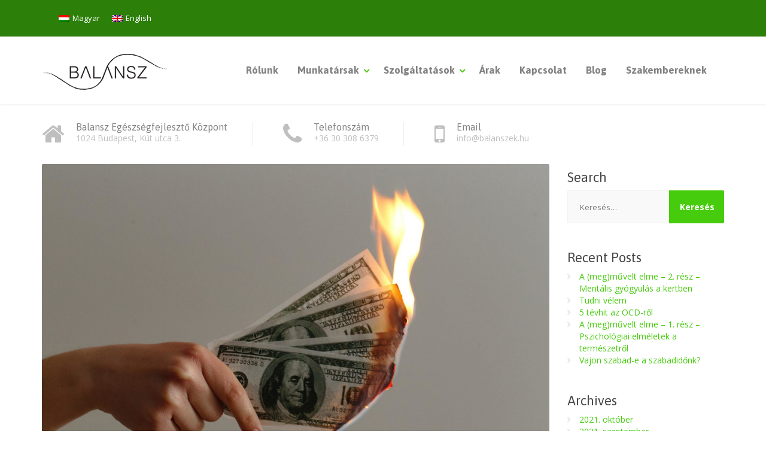

--- FILE ---
content_type: text/html; charset=UTF-8
request_url: https://balanszek.hu/uncategorized-hu/
body_size: 21835
content:
<!DOCTYPE html>
<html lang="hu-HU">
<head><style>img.lazy{min-height:1px}</style><link href="https://balanszek.hu/wp-content/plugins/w3-total-cache/pub/js/lazyload.min.js?x24108" as="script">
<meta charset="UTF-8">
<meta name="viewport" content="width=device-width, initial-scale=1">
<link rel="pingback" href="https://balanszek.hu/xmlrpc.php">

<meta name='robots' content='index, follow, max-image-preview:large, max-snippet:-1, max-video-preview:-1' />
		<style>img:is([sizes="auto" i], [sizes^="auto," i]) { contain-intrinsic-size: 3000px 1500px }</style>
		
	<!-- This site is optimized with the Yoast SEO plugin v25.6 - https://yoast.com/wordpress/plugins/seo/ -->
	<title>Uncategorized @hu Archives - Balansz Egészségfejlesztő Központ</title>
	<link rel="canonical" href="https://balanszek.hu/uncategorized-hu/" />
	<link rel="next" href="https://balanszek.hu/uncategorized-hu/page/2/" />
	<meta property="og:locale" content="hu_HU" />
	<meta property="og:type" content="article" />
	<meta property="og:title" content="Uncategorized @hu Archives - Balansz Egészségfejlesztő Központ" />
	<meta property="og:url" content="https://balanszek.hu/uncategorized-hu/" />
	<meta property="og:site_name" content="Balansz Egészségfejlesztő Központ" />
	<meta name="twitter:card" content="summary_large_image" />
	<script type="application/ld+json" class="yoast-schema-graph">{"@context":"https://schema.org","@graph":[{"@type":"CollectionPage","@id":"https://balanszek.hu/uncategorized-hu/","url":"https://balanszek.hu/uncategorized-hu/","name":"Uncategorized @hu Archives - Balansz Egészségfejlesztő Központ","isPartOf":{"@id":"https://balanszek.hu/#website"},"primaryImageOfPage":{"@id":"https://balanszek.hu/uncategorized-hu/#primaryimage"},"image":{"@id":"https://balanszek.hu/uncategorized-hu/#primaryimage"},"thumbnailUrl":"https://balanszek.hu/wp-content/uploads/2021/09/1-jp-valery-mqttda-ky-8-unsplash-scaled.jpg","breadcrumb":{"@id":"https://balanszek.hu/uncategorized-hu/#breadcrumb"},"inLanguage":"hu"},{"@type":"ImageObject","inLanguage":"hu","@id":"https://balanszek.hu/uncategorized-hu/#primaryimage","url":"https://balanszek.hu/wp-content/uploads/2021/09/1-jp-valery-mqttda-ky-8-unsplash-scaled.jpg","contentUrl":"https://balanszek.hu/wp-content/uploads/2021/09/1-jp-valery-mqttda-ky-8-unsplash-scaled.jpg","width":2048,"height":1365,"caption":"impulzusvásárlás - pénzégetés?"},{"@type":"BreadcrumbList","@id":"https://balanszek.hu/uncategorized-hu/#breadcrumb","itemListElement":[{"@type":"ListItem","position":1,"name":"Home","item":"https://balanszek.hu/"},{"@type":"ListItem","position":2,"name":"Uncategorized @hu"}]},{"@type":"WebSite","@id":"https://balanszek.hu/#website","url":"https://balanszek.hu/","name":"Balansz Egészségfejlesztő Központ","description":"","publisher":{"@id":"https://balanszek.hu/#organization"},"potentialAction":[{"@type":"SearchAction","target":{"@type":"EntryPoint","urlTemplate":"https://balanszek.hu/?s={search_term_string}"},"query-input":{"@type":"PropertyValueSpecification","valueRequired":true,"valueName":"search_term_string"}}],"inLanguage":"hu"},{"@type":"Organization","@id":"https://balanszek.hu/#organization","name":"Balansz Egészségfejlesztő Központ","url":"https://balanszek.hu/","logo":{"@type":"ImageObject","inLanguage":"hu","@id":"https://balanszek.hu/#/schema/logo/image/","url":"https://balanszek.hu/wp-content/uploads/2016/08/balansz_logo_ver2_v2.png","contentUrl":"https://balanszek.hu/wp-content/uploads/2016/08/balansz_logo_ver2_v2.png","width":212,"height":60,"caption":"Balansz Egészségfejlesztő Központ"},"image":{"@id":"https://balanszek.hu/#/schema/logo/image/"}}]}</script>
	<!-- / Yoast SEO plugin. -->


<link rel='dns-prefetch' href='//fonts.googleapis.com' />
<link rel="alternate" type="application/rss+xml" title="Balansz Egészségfejlesztő Központ &raquo; hírcsatorna" href="https://balanszek.hu/feed/" />
<link rel="alternate" type="application/rss+xml" title="Balansz Egészségfejlesztő Központ &raquo; hozzászólás hírcsatorna" href="https://balanszek.hu/comments/feed/" />
<link rel="alternate" type="application/rss+xml" title="Balansz Egészségfejlesztő Központ &raquo; Uncategorized @hu kategória hírcsatorna" href="https://balanszek.hu/uncategorized-hu/feed/" />
		<!-- This site uses the Google Analytics by MonsterInsights plugin v9.11.1 - Using Analytics tracking - https://www.monsterinsights.com/ -->
							<script src="//www.googletagmanager.com/gtag/js?id=G-6PHHZC7SPL"  data-cfasync="false" data-wpfc-render="false" type="text/javascript" async></script>
			<script data-cfasync="false" data-wpfc-render="false" type="text/javascript">
				var mi_version = '9.11.1';
				var mi_track_user = true;
				var mi_no_track_reason = '';
								var MonsterInsightsDefaultLocations = {"page_location":"https:\/\/balanszek.hu\/uncategorized-hu\/"};
								if ( typeof MonsterInsightsPrivacyGuardFilter === 'function' ) {
					var MonsterInsightsLocations = (typeof MonsterInsightsExcludeQuery === 'object') ? MonsterInsightsPrivacyGuardFilter( MonsterInsightsExcludeQuery ) : MonsterInsightsPrivacyGuardFilter( MonsterInsightsDefaultLocations );
				} else {
					var MonsterInsightsLocations = (typeof MonsterInsightsExcludeQuery === 'object') ? MonsterInsightsExcludeQuery : MonsterInsightsDefaultLocations;
				}

								var disableStrs = [
										'ga-disable-G-6PHHZC7SPL',
									];

				/* Function to detect opted out users */
				function __gtagTrackerIsOptedOut() {
					for (var index = 0; index < disableStrs.length; index++) {
						if (document.cookie.indexOf(disableStrs[index] + '=true') > -1) {
							return true;
						}
					}

					return false;
				}

				/* Disable tracking if the opt-out cookie exists. */
				if (__gtagTrackerIsOptedOut()) {
					for (var index = 0; index < disableStrs.length; index++) {
						window[disableStrs[index]] = true;
					}
				}

				/* Opt-out function */
				function __gtagTrackerOptout() {
					for (var index = 0; index < disableStrs.length; index++) {
						document.cookie = disableStrs[index] + '=true; expires=Thu, 31 Dec 2099 23:59:59 UTC; path=/';
						window[disableStrs[index]] = true;
					}
				}

				if ('undefined' === typeof gaOptout) {
					function gaOptout() {
						__gtagTrackerOptout();
					}
				}
								window.dataLayer = window.dataLayer || [];

				window.MonsterInsightsDualTracker = {
					helpers: {},
					trackers: {},
				};
				if (mi_track_user) {
					function __gtagDataLayer() {
						dataLayer.push(arguments);
					}

					function __gtagTracker(type, name, parameters) {
						if (!parameters) {
							parameters = {};
						}

						if (parameters.send_to) {
							__gtagDataLayer.apply(null, arguments);
							return;
						}

						if (type === 'event') {
														parameters.send_to = monsterinsights_frontend.v4_id;
							var hookName = name;
							if (typeof parameters['event_category'] !== 'undefined') {
								hookName = parameters['event_category'] + ':' + name;
							}

							if (typeof MonsterInsightsDualTracker.trackers[hookName] !== 'undefined') {
								MonsterInsightsDualTracker.trackers[hookName](parameters);
							} else {
								__gtagDataLayer('event', name, parameters);
							}
							
						} else {
							__gtagDataLayer.apply(null, arguments);
						}
					}

					__gtagTracker('js', new Date());
					__gtagTracker('set', {
						'developer_id.dZGIzZG': true,
											});
					if ( MonsterInsightsLocations.page_location ) {
						__gtagTracker('set', MonsterInsightsLocations);
					}
										__gtagTracker('config', 'G-6PHHZC7SPL', {"forceSSL":"true","anonymize_ip":"true","link_attribution":"true"} );
										window.gtag = __gtagTracker;										(function () {
						/* https://developers.google.com/analytics/devguides/collection/analyticsjs/ */
						/* ga and __gaTracker compatibility shim. */
						var noopfn = function () {
							return null;
						};
						var newtracker = function () {
							return new Tracker();
						};
						var Tracker = function () {
							return null;
						};
						var p = Tracker.prototype;
						p.get = noopfn;
						p.set = noopfn;
						p.send = function () {
							var args = Array.prototype.slice.call(arguments);
							args.unshift('send');
							__gaTracker.apply(null, args);
						};
						var __gaTracker = function () {
							var len = arguments.length;
							if (len === 0) {
								return;
							}
							var f = arguments[len - 1];
							if (typeof f !== 'object' || f === null || typeof f.hitCallback !== 'function') {
								if ('send' === arguments[0]) {
									var hitConverted, hitObject = false, action;
									if ('event' === arguments[1]) {
										if ('undefined' !== typeof arguments[3]) {
											hitObject = {
												'eventAction': arguments[3],
												'eventCategory': arguments[2],
												'eventLabel': arguments[4],
												'value': arguments[5] ? arguments[5] : 1,
											}
										}
									}
									if ('pageview' === arguments[1]) {
										if ('undefined' !== typeof arguments[2]) {
											hitObject = {
												'eventAction': 'page_view',
												'page_path': arguments[2],
											}
										}
									}
									if (typeof arguments[2] === 'object') {
										hitObject = arguments[2];
									}
									if (typeof arguments[5] === 'object') {
										Object.assign(hitObject, arguments[5]);
									}
									if ('undefined' !== typeof arguments[1].hitType) {
										hitObject = arguments[1];
										if ('pageview' === hitObject.hitType) {
											hitObject.eventAction = 'page_view';
										}
									}
									if (hitObject) {
										action = 'timing' === arguments[1].hitType ? 'timing_complete' : hitObject.eventAction;
										hitConverted = mapArgs(hitObject);
										__gtagTracker('event', action, hitConverted);
									}
								}
								return;
							}

							function mapArgs(args) {
								var arg, hit = {};
								var gaMap = {
									'eventCategory': 'event_category',
									'eventAction': 'event_action',
									'eventLabel': 'event_label',
									'eventValue': 'event_value',
									'nonInteraction': 'non_interaction',
									'timingCategory': 'event_category',
									'timingVar': 'name',
									'timingValue': 'value',
									'timingLabel': 'event_label',
									'page': 'page_path',
									'location': 'page_location',
									'title': 'page_title',
									'referrer' : 'page_referrer',
								};
								for (arg in args) {
																		if (!(!args.hasOwnProperty(arg) || !gaMap.hasOwnProperty(arg))) {
										hit[gaMap[arg]] = args[arg];
									} else {
										hit[arg] = args[arg];
									}
								}
								return hit;
							}

							try {
								f.hitCallback();
							} catch (ex) {
							}
						};
						__gaTracker.create = newtracker;
						__gaTracker.getByName = newtracker;
						__gaTracker.getAll = function () {
							return [];
						};
						__gaTracker.remove = noopfn;
						__gaTracker.loaded = true;
						window['__gaTracker'] = __gaTracker;
					})();
									} else {
										console.log("");
					(function () {
						function __gtagTracker() {
							return null;
						}

						window['__gtagTracker'] = __gtagTracker;
						window['gtag'] = __gtagTracker;
					})();
									}
			</script>
							<!-- / Google Analytics by MonsterInsights -->
		<link rel="stylesheet" href="https://balanszek.hu/wp-content/cache/minify/a5ff7.css?x24108" media="all" />

<style id='wp-block-library-theme-inline-css' type='text/css'>
.wp-block-audio :where(figcaption){color:#555;font-size:13px;text-align:center}.is-dark-theme .wp-block-audio :where(figcaption){color:#ffffffa6}.wp-block-audio{margin:0 0 1em}.wp-block-code{border:1px solid #ccc;border-radius:4px;font-family:Menlo,Consolas,monaco,monospace;padding:.8em 1em}.wp-block-embed :where(figcaption){color:#555;font-size:13px;text-align:center}.is-dark-theme .wp-block-embed :where(figcaption){color:#ffffffa6}.wp-block-embed{margin:0 0 1em}.blocks-gallery-caption{color:#555;font-size:13px;text-align:center}.is-dark-theme .blocks-gallery-caption{color:#ffffffa6}:root :where(.wp-block-image figcaption){color:#555;font-size:13px;text-align:center}.is-dark-theme :root :where(.wp-block-image figcaption){color:#ffffffa6}.wp-block-image{margin:0 0 1em}.wp-block-pullquote{border-bottom:4px solid;border-top:4px solid;color:currentColor;margin-bottom:1.75em}.wp-block-pullquote cite,.wp-block-pullquote footer,.wp-block-pullquote__citation{color:currentColor;font-size:.8125em;font-style:normal;text-transform:uppercase}.wp-block-quote{border-left:.25em solid;margin:0 0 1.75em;padding-left:1em}.wp-block-quote cite,.wp-block-quote footer{color:currentColor;font-size:.8125em;font-style:normal;position:relative}.wp-block-quote.has-text-align-right{border-left:none;border-right:.25em solid;padding-left:0;padding-right:1em}.wp-block-quote.has-text-align-center{border:none;padding-left:0}.wp-block-quote.is-large,.wp-block-quote.is-style-large,.wp-block-quote.is-style-plain{border:none}.wp-block-search .wp-block-search__label{font-weight:700}.wp-block-search__button{border:1px solid #ccc;padding:.375em .625em}:where(.wp-block-group.has-background){padding:1.25em 2.375em}.wp-block-separator.has-css-opacity{opacity:.4}.wp-block-separator{border:none;border-bottom:2px solid;margin-left:auto;margin-right:auto}.wp-block-separator.has-alpha-channel-opacity{opacity:1}.wp-block-separator:not(.is-style-wide):not(.is-style-dots){width:100px}.wp-block-separator.has-background:not(.is-style-dots){border-bottom:none;height:1px}.wp-block-separator.has-background:not(.is-style-wide):not(.is-style-dots){height:2px}.wp-block-table{margin:0 0 1em}.wp-block-table td,.wp-block-table th{word-break:normal}.wp-block-table :where(figcaption){color:#555;font-size:13px;text-align:center}.is-dark-theme .wp-block-table :where(figcaption){color:#ffffffa6}.wp-block-video :where(figcaption){color:#555;font-size:13px;text-align:center}.is-dark-theme .wp-block-video :where(figcaption){color:#ffffffa6}.wp-block-video{margin:0 0 1em}:root :where(.wp-block-template-part.has-background){margin-bottom:0;margin-top:0;padding:1.25em 2.375em}
</style>
<style id='esf-fb-halfwidth-style-inline-css' type='text/css'>
.wp-block-create-block-easy-social-feed-facebook-carousel{background-color:#21759b;color:#fff;padding:2px}

</style>
<style id='esf-fb-fullwidth-style-inline-css' type='text/css'>
.wp-block-create-block-easy-social-feed-facebook-carousel{background-color:#21759b;color:#fff;padding:2px}

</style>
<style id='esf-fb-thumbnail-style-inline-css' type='text/css'>
.wp-block-create-block-easy-social-feed-facebook-carousel{background-color:#21759b;color:#fff;padding:2px}

</style>
<link rel="stylesheet" href="https://balanszek.hu/wp-content/cache/minify/1e844.css?x24108" media="all" />

<style id='classic-theme-styles-inline-css' type='text/css'>
/*! This file is auto-generated */
.wp-block-button__link{color:#fff;background-color:#32373c;border-radius:9999px;box-shadow:none;text-decoration:none;padding:calc(.667em + 2px) calc(1.333em + 2px);font-size:1.125em}.wp-block-file__button{background:#32373c;color:#fff;text-decoration:none}
</style>
<style id='global-styles-inline-css' type='text/css'>
:root{--wp--preset--aspect-ratio--square: 1;--wp--preset--aspect-ratio--4-3: 4/3;--wp--preset--aspect-ratio--3-4: 3/4;--wp--preset--aspect-ratio--3-2: 3/2;--wp--preset--aspect-ratio--2-3: 2/3;--wp--preset--aspect-ratio--16-9: 16/9;--wp--preset--aspect-ratio--9-16: 9/16;--wp--preset--color--black: #000000;--wp--preset--color--cyan-bluish-gray: #abb8c3;--wp--preset--color--white: #ffffff;--wp--preset--color--pale-pink: #f78da7;--wp--preset--color--vivid-red: #cf2e2e;--wp--preset--color--luminous-vivid-orange: #ff6900;--wp--preset--color--luminous-vivid-amber: #fcb900;--wp--preset--color--light-green-cyan: #7bdcb5;--wp--preset--color--vivid-green-cyan: #00d084;--wp--preset--color--pale-cyan-blue: #8ed1fc;--wp--preset--color--vivid-cyan-blue: #0693e3;--wp--preset--color--vivid-purple: #9b51e0;--wp--preset--color--theme-blue: #56afd5;--wp--preset--color--theme-purple: #9A65A5;--wp--preset--color--theme-text-color: #999999;--wp--preset--gradient--vivid-cyan-blue-to-vivid-purple: linear-gradient(135deg,rgba(6,147,227,1) 0%,rgb(155,81,224) 100%);--wp--preset--gradient--light-green-cyan-to-vivid-green-cyan: linear-gradient(135deg,rgb(122,220,180) 0%,rgb(0,208,130) 100%);--wp--preset--gradient--luminous-vivid-amber-to-luminous-vivid-orange: linear-gradient(135deg,rgba(252,185,0,1) 0%,rgba(255,105,0,1) 100%);--wp--preset--gradient--luminous-vivid-orange-to-vivid-red: linear-gradient(135deg,rgba(255,105,0,1) 0%,rgb(207,46,46) 100%);--wp--preset--gradient--very-light-gray-to-cyan-bluish-gray: linear-gradient(135deg,rgb(238,238,238) 0%,rgb(169,184,195) 100%);--wp--preset--gradient--cool-to-warm-spectrum: linear-gradient(135deg,rgb(74,234,220) 0%,rgb(151,120,209) 20%,rgb(207,42,186) 40%,rgb(238,44,130) 60%,rgb(251,105,98) 80%,rgb(254,248,76) 100%);--wp--preset--gradient--blush-light-purple: linear-gradient(135deg,rgb(255,206,236) 0%,rgb(152,150,240) 100%);--wp--preset--gradient--blush-bordeaux: linear-gradient(135deg,rgb(254,205,165) 0%,rgb(254,45,45) 50%,rgb(107,0,62) 100%);--wp--preset--gradient--luminous-dusk: linear-gradient(135deg,rgb(255,203,112) 0%,rgb(199,81,192) 50%,rgb(65,88,208) 100%);--wp--preset--gradient--pale-ocean: linear-gradient(135deg,rgb(255,245,203) 0%,rgb(182,227,212) 50%,rgb(51,167,181) 100%);--wp--preset--gradient--electric-grass: linear-gradient(135deg,rgb(202,248,128) 0%,rgb(113,206,126) 100%);--wp--preset--gradient--midnight: linear-gradient(135deg,rgb(2,3,129) 0%,rgb(40,116,252) 100%);--wp--preset--font-size--small: 13px;--wp--preset--font-size--medium: 20px;--wp--preset--font-size--large: 36px;--wp--preset--font-size--x-large: 42px;--wp--preset--spacing--20: 0.44rem;--wp--preset--spacing--30: 0.67rem;--wp--preset--spacing--40: 1rem;--wp--preset--spacing--50: 1.5rem;--wp--preset--spacing--60: 2.25rem;--wp--preset--spacing--70: 3.38rem;--wp--preset--spacing--80: 5.06rem;--wp--preset--shadow--natural: 6px 6px 9px rgba(0, 0, 0, 0.2);--wp--preset--shadow--deep: 12px 12px 50px rgba(0, 0, 0, 0.4);--wp--preset--shadow--sharp: 6px 6px 0px rgba(0, 0, 0, 0.2);--wp--preset--shadow--outlined: 6px 6px 0px -3px rgba(255, 255, 255, 1), 6px 6px rgba(0, 0, 0, 1);--wp--preset--shadow--crisp: 6px 6px 0px rgba(0, 0, 0, 1);}:where(.is-layout-flex){gap: 0.5em;}:where(.is-layout-grid){gap: 0.5em;}body .is-layout-flex{display: flex;}.is-layout-flex{flex-wrap: wrap;align-items: center;}.is-layout-flex > :is(*, div){margin: 0;}body .is-layout-grid{display: grid;}.is-layout-grid > :is(*, div){margin: 0;}:where(.wp-block-columns.is-layout-flex){gap: 2em;}:where(.wp-block-columns.is-layout-grid){gap: 2em;}:where(.wp-block-post-template.is-layout-flex){gap: 1.25em;}:where(.wp-block-post-template.is-layout-grid){gap: 1.25em;}.has-black-color{color: var(--wp--preset--color--black) !important;}.has-cyan-bluish-gray-color{color: var(--wp--preset--color--cyan-bluish-gray) !important;}.has-white-color{color: var(--wp--preset--color--white) !important;}.has-pale-pink-color{color: var(--wp--preset--color--pale-pink) !important;}.has-vivid-red-color{color: var(--wp--preset--color--vivid-red) !important;}.has-luminous-vivid-orange-color{color: var(--wp--preset--color--luminous-vivid-orange) !important;}.has-luminous-vivid-amber-color{color: var(--wp--preset--color--luminous-vivid-amber) !important;}.has-light-green-cyan-color{color: var(--wp--preset--color--light-green-cyan) !important;}.has-vivid-green-cyan-color{color: var(--wp--preset--color--vivid-green-cyan) !important;}.has-pale-cyan-blue-color{color: var(--wp--preset--color--pale-cyan-blue) !important;}.has-vivid-cyan-blue-color{color: var(--wp--preset--color--vivid-cyan-blue) !important;}.has-vivid-purple-color{color: var(--wp--preset--color--vivid-purple) !important;}.has-black-background-color{background-color: var(--wp--preset--color--black) !important;}.has-cyan-bluish-gray-background-color{background-color: var(--wp--preset--color--cyan-bluish-gray) !important;}.has-white-background-color{background-color: var(--wp--preset--color--white) !important;}.has-pale-pink-background-color{background-color: var(--wp--preset--color--pale-pink) !important;}.has-vivid-red-background-color{background-color: var(--wp--preset--color--vivid-red) !important;}.has-luminous-vivid-orange-background-color{background-color: var(--wp--preset--color--luminous-vivid-orange) !important;}.has-luminous-vivid-amber-background-color{background-color: var(--wp--preset--color--luminous-vivid-amber) !important;}.has-light-green-cyan-background-color{background-color: var(--wp--preset--color--light-green-cyan) !important;}.has-vivid-green-cyan-background-color{background-color: var(--wp--preset--color--vivid-green-cyan) !important;}.has-pale-cyan-blue-background-color{background-color: var(--wp--preset--color--pale-cyan-blue) !important;}.has-vivid-cyan-blue-background-color{background-color: var(--wp--preset--color--vivid-cyan-blue) !important;}.has-vivid-purple-background-color{background-color: var(--wp--preset--color--vivid-purple) !important;}.has-black-border-color{border-color: var(--wp--preset--color--black) !important;}.has-cyan-bluish-gray-border-color{border-color: var(--wp--preset--color--cyan-bluish-gray) !important;}.has-white-border-color{border-color: var(--wp--preset--color--white) !important;}.has-pale-pink-border-color{border-color: var(--wp--preset--color--pale-pink) !important;}.has-vivid-red-border-color{border-color: var(--wp--preset--color--vivid-red) !important;}.has-luminous-vivid-orange-border-color{border-color: var(--wp--preset--color--luminous-vivid-orange) !important;}.has-luminous-vivid-amber-border-color{border-color: var(--wp--preset--color--luminous-vivid-amber) !important;}.has-light-green-cyan-border-color{border-color: var(--wp--preset--color--light-green-cyan) !important;}.has-vivid-green-cyan-border-color{border-color: var(--wp--preset--color--vivid-green-cyan) !important;}.has-pale-cyan-blue-border-color{border-color: var(--wp--preset--color--pale-cyan-blue) !important;}.has-vivid-cyan-blue-border-color{border-color: var(--wp--preset--color--vivid-cyan-blue) !important;}.has-vivid-purple-border-color{border-color: var(--wp--preset--color--vivid-purple) !important;}.has-vivid-cyan-blue-to-vivid-purple-gradient-background{background: var(--wp--preset--gradient--vivid-cyan-blue-to-vivid-purple) !important;}.has-light-green-cyan-to-vivid-green-cyan-gradient-background{background: var(--wp--preset--gradient--light-green-cyan-to-vivid-green-cyan) !important;}.has-luminous-vivid-amber-to-luminous-vivid-orange-gradient-background{background: var(--wp--preset--gradient--luminous-vivid-amber-to-luminous-vivid-orange) !important;}.has-luminous-vivid-orange-to-vivid-red-gradient-background{background: var(--wp--preset--gradient--luminous-vivid-orange-to-vivid-red) !important;}.has-very-light-gray-to-cyan-bluish-gray-gradient-background{background: var(--wp--preset--gradient--very-light-gray-to-cyan-bluish-gray) !important;}.has-cool-to-warm-spectrum-gradient-background{background: var(--wp--preset--gradient--cool-to-warm-spectrum) !important;}.has-blush-light-purple-gradient-background{background: var(--wp--preset--gradient--blush-light-purple) !important;}.has-blush-bordeaux-gradient-background{background: var(--wp--preset--gradient--blush-bordeaux) !important;}.has-luminous-dusk-gradient-background{background: var(--wp--preset--gradient--luminous-dusk) !important;}.has-pale-ocean-gradient-background{background: var(--wp--preset--gradient--pale-ocean) !important;}.has-electric-grass-gradient-background{background: var(--wp--preset--gradient--electric-grass) !important;}.has-midnight-gradient-background{background: var(--wp--preset--gradient--midnight) !important;}.has-small-font-size{font-size: var(--wp--preset--font-size--small) !important;}.has-medium-font-size{font-size: var(--wp--preset--font-size--medium) !important;}.has-large-font-size{font-size: var(--wp--preset--font-size--large) !important;}.has-x-large-font-size{font-size: var(--wp--preset--font-size--x-large) !important;}
:where(.wp-block-post-template.is-layout-flex){gap: 1.25em;}:where(.wp-block-post-template.is-layout-grid){gap: 1.25em;}
:where(.wp-block-columns.is-layout-flex){gap: 2em;}:where(.wp-block-columns.is-layout-grid){gap: 2em;}
:root :where(.wp-block-pullquote){font-size: 1.5em;line-height: 1.6;}
</style>
<link rel="stylesheet" href="https://balanszek.hu/wp-content/cache/minify/35856.css?x24108" media="all" />



<link rel='stylesheet' id='easy-facebook-likebox-customizer-style-css' href='https://balanszek.hu/wp-admin/admin-ajax.php?action=easy-facebook-likebox-customizer-style&#038;ver=6.7.2' type='text/css' media='all' />
<style id='dominant-color-styles-inline-css' type='text/css'>
img[data-dominant-color]:not(.has-transparency) { background-color: var(--dominant-color); }
</style>
<link rel="stylesheet" href="https://balanszek.hu/wp-content/cache/minify/35a30.css?x24108" media="all" />





<link rel='stylesheet' id='physio-qt-fonts-css' href='https://fonts.googleapis.com/css?family=Asap%3A400%2C700%7COpen+Sans%3A400%2C700%26subset%3Dlatin%2Clatin-ext' type='text/css' media='all' />
<link rel="stylesheet" href="https://balanszek.hu/wp-content/cache/minify/1b4ea.css?x24108" media="all" />



<link rel='stylesheet' id='esf-insta-customizer-style-css' href='https://balanszek.hu/wp-admin/admin-ajax.php?action=esf-insta-customizer-style&#038;ver=e320217a2df9bae3b92074dbf2f79c9b' type='text/css' media='all' />
<link rel="stylesheet" href="https://balanszek.hu/wp-content/cache/minify/e8195.css?x24108" media="all" />


<script data-cfasync="false" data-wpfc-render="false" type="text/javascript" id='monsterinsights-frontend-script-js-extra'>/* <![CDATA[ */
var monsterinsights_frontend = {"js_events_tracking":"true","download_extensions":"doc,pdf,ppt,zip,xls,docx,pptx,xlsx","inbound_paths":"[]","home_url":"https:\/\/balanszek.hu","hash_tracking":"false","v4_id":"G-6PHHZC7SPL"};/* ]]> */
</script>
<script src="https://balanszek.hu/wp-content/cache/minify/4d005.js?x24108"></script>





<script type="text/javascript" id="easy-facebook-likebox-public-script-js-extra">
/* <![CDATA[ */
var public_ajax = {"ajax_url":"https:\/\/balanszek.hu\/wp-admin\/admin-ajax.php","efbl_is_fb_pro":""};
/* ]]> */
</script>
<script src="https://balanszek.hu/wp-content/cache/minify/ea249.js?x24108"></script>


<script type="text/javascript" id="esf-insta-public-js-extra">
/* <![CDATA[ */
var esf_insta = {"ajax_url":"https:\/\/balanszek.hu\/wp-admin\/admin-ajax.php","version":"free","nonce":"9bbc6a2b8a"};
/* ]]> */
</script>
<script src="https://balanszek.hu/wp-content/cache/minify/07089.js?x24108"></script>

<link rel="https://api.w.org/" href="https://balanszek.hu/wp-json/" /><link rel="alternate" title="JSON" type="application/json" href="https://balanszek.hu/wp-json/wp/v2/categories/1" /><link rel="EditURI" type="application/rsd+xml" title="RSD" href="https://balanszek.hu/xmlrpc.php?rsd" />

<meta name="generator" content="WPML ver:4.8.6 stt:1,23;" />
<!-- start Simple Custom CSS and JS -->
<style type="text/css">
.online-konzultacio {
  font-weight: bold;
  font-size: 20px;
} 


</style>
<!-- end Simple Custom CSS and JS -->
<!-- start Simple Custom CSS and JS -->
<style type="text/css">
.button_call {
   background:    #46cc0c;
background:    -webkit-linear-gradient(#46cc0c, #2c7f08);
background:    linear-gradient(#46cc0c, #2c7f08);
border-radius: 0px;
padding:       8px 20px;
color:         #ffffff;
display:       inline-block;
font:          normal 700 24px/1 "Asap", sans-serif;
text-align:    center;
text-shadow:   none;
margin:auto;
display:block;
}</style>
<!-- end Simple Custom CSS and JS -->
<!-- start Simple Custom CSS and JS -->
<style type="text/css">
.mobileShow {display: none;} 

  /* Smartphone Portrait and Landscape */ 
  @media only screen 
    and (min-device-width : 320px) 
    and (max-device-width : 480px){ 
      .mobileShow {display: inline;}
  }</style>
<!-- end Simple Custom CSS and JS -->
<meta name="generator" content="dominant-color-images 1.2.0">
<meta name="generator" content="performance-lab 4.0.0; plugins: dominant-color-images, webp-uploads">
<meta name="generator" content="webp-uploads 2.6.0">
<meta property="fb:app_id" content=""><meta property="fb:admins" content="">            <div id="fb-root"></div>
            <script>(function (d, s, id) {
                    var js, fjs = d.getElementsByTagName(s)[0];
                    if (d.getElementById(id))
                        return;
                    js = d.createElement(s);
                    js.id = id;
                    js.src = "//connect.facebook.net/en_US/sdk.js#xfbml=1&version=v2.0";
                    fjs.parentNode.insertBefore(js, fjs);
                }(document, 'script', 'facebook-jssdk'));</script>
            <style id="physio-inline-customizer-css" type="text/css">body,button,input,select,textarea,.btn,.main-navigation .sub-menu li a,.jumbotron .jumbotron-caption .caption-small-heading,.page-header--subtitle,.featured-page .featured-page--image .featured-page--overlay .overlay--center span,.brochure span,.news-posts-block .widget-title a,.panel-group .panel .panel-heading .panel-title a {font-family: 'Open Sans';}h1,h2,h3,h4,h5,h6,.main-navigation > li > a,.brochure,.testimonials .testimonial--author,.call-to-action .call-to-action--content .call-to-action--title,.counter .counter--text .counter--number {font-family: 'Asap';}.header-wrapper .header-logo img {margin-top: 5px;}.header .header-topbar {background: #2c7f08;}.header .header-topbar,.header .header-topbar .header-topbar-sidebar .icon-box--title {color: #ffffff;}.header .header-topbar a,.header .header-topbar .header-topbar-sidebar a.icon-box .icon-box--title {color: #ffffff;}.header .header-topbar a:hover,.header-topbar-sidebar .menu > li:hover > a,.header .header-topbar .header-topbar-sidebar a.icon-box:hover .icon-box--title {color: #ffffff;}.header-topbar-sidebar .menu .sub-menu > li > a {color: #ffffff;background: #56afd5;}.header-topbar-sidebar .menu .sub-menu:after {border-bottom-color: #56afd5;}.header-wrapper {background-color: #ffffff;}.header-widgets {color: #838383;background: #ffffff;}.header-widgets .icon-box--title {color: #838383;}.header-widgets .icon-box--icon i,.header-widgets .icon-box--description,.header-widgets .social-icons a {color: #bfbfbf;}.header-widgets .icon-box:hover .icon-box--icon i,.header-widgets .social-icons a:hover {color: #a1a1a1;}@media(min-width: 992px) {.header-wrapper {background-color: #ffffff;}.header-widgets {background: rgba(255,255,255,0.8);}}.header .header-wrapper .featured-button a {color: #ffffff;background: #46cc0c;}.header .header-wrapper .featured-button a:hover {background: #41c707;}@media (max-width: 992px) {.navbar-toggle,.navbar-toggle:hover {background-color: #2c7f08;}.navbar-toggle .icon-bar {background-color: #ffffff;}.main-navigation .nav-toggle-mobile-submenu {color: #fff;background-color: transparent;}.main-navigation > li.nav-toggle-dropdown .nav-toggle-mobile-submenu {background-color: #5a7f48;}.main-navigation > li > a {color: #ffffff;background: #2c7f08;}.main-navigation > li.current-menu-item > a,.main-navigation > li.current_page_parent a {color: #ffffff;}.main-navigation .sub-menu > li > a {color: #ffffff;background: #2c7f08;}.main-navigation .sub-menu > li.current-menu-item > a {color: #ffffff;}}@media (min-width: 992px) {.main-navigation > li > a {color: #828282;background: none;}.main-navigation > li.current-menu-item > a,.main-navigation > li.current-menu-ancestor > a,.main-navigation > li.menu-item-has-children::after {color: #46cc0c;}.main-navigation > li:hover > a,.main-navigation > li.current-menu-item:hover > a,.main-navigation > li.menu-item-has-children:hover::after {color: #46cc0c;}.main-navigation .sub-menu > li > a {color: #ffffff;background-color: #2c7f08;}.main-navigation .sub-menu > li:hover > a {color: #ffffff;border-top-color: #227500;background-color: #227500;}}.page-header {text-align: left;background-color: #f5f8fb;}.page-header--title {color: #333333;}.page-header--subtitle {color: #000000;}.breadcrumbs {background: #ffffff;}.breadcrumbs a,.breadcrumbs a:hover {color: #cccccc;}.breadcrumbs span > span {color: #46cc0c;}.widget-title {color: #464646;}.content-area span.normal {font-weight: normal;}body .layout-boxed { background: #ffffff;}body,.content-area .icon-box--description,.has-theme-text-color-color {color: #999999;}.has-theme-text-color-background-color {background-color: #999999;}a,.jumbotron .jumbotron-caption .caption-small-heading,.featured-page .featured-page--content .featued-page--title:hover a,.news-posts-block .news-post--title a:hover,.content-area .icon-box--icon i,.team-member--name a:hover,.testimonials .testimonial--description,.content-area .opening-hours ul li.today,.has-theme-blue-color {color: #46cc0c;}a:hover {color: #41c707;}.search-submit,.content-area .icon-box:hover .icon-box--icon,.content-area .opening-hours ul li span.label,.team-member--social .overlay--center a:hover,.counter:hover .counter--icon,.has-theme-blue-background-color {background: #46cc0c;}.search-submit:hover {background: #41c707;}.team-member--tag,.brochure:hover i,.has-theme-purple-color {color: #2c7f08;}.news-posts-block .news-post--date,.testimonials .testimonial-control,.custom-table thead td,.content-area .widget_nav_menu,.hentry--post-thumbnail .meta-data--date,.content-area .featured-box,.panel-group .panel .panel-heading .panel-title a[aria-expanded=true],.featured-page .featured-page--image .featured-page--overlay .overlay--center span:hover,.has-theme-purple-background-color {background: #2c7f08;}.news-posts-block .news-post--date:hover,.testimonials .testimonial-control:hover {background: #277a03;}.client-logos img:hover,.brand-border:hover {border-color: #2c7f08;}.btn.btn-primary,.pagination span.current,.pagination a:hover,body.page .pagination > span:not(.page-links-title),.comments-area .comment-respond .comment-form .form-submit .submit,.wp-block-button:not(.is-style-outline) .wp-block-button__link:not(.has-background) {color: #ffffff;background: #46cc0c;}.btn.btn-primary:hover,.btn.btn-primary:active:focus,.pagination span.current,.pagination a:hover,.comments-area .comment-respond .comment-form .form-submit .submit:hover,.wp-block-button:not(.is-style-outline) .wp-block-button__link:not(.has-background):hover {background: #41c707;}.footer .footer--top {color: #C1C7CE;background: transparent;}.footer .icon-box--title {color: #fdffff;}.footer .icon-box--icon i,.footer .icon-box--description,.footer .social-icons a,.footer .icon-box:hover .icon-box--icon i,.footer .social-icons a:hover {color: #C1C7CE;}.footer--main-container {background-image: url(https://balanszek.hu/wp-content/themes/physio-qt/assets/images/footer_pattern.png);}.footer .footer--middle {color: #C1C7CE;background-color: transparent;}.footer .footer--middle .widget_nav_menu ul.menu li > a {color: #C1C7CE;}.footer .footer--middle .widget_nav_menu ul.menu li > a:hover,.footer .footer--middle .widget_nav_menu ul.menu li.current-menu-item > a {color: #ffffff;}.footer .widget-title {color: #ffffff;}.footer .footer--bottom {color: #909BA2;background: #555A5F;}.footer .footer--bottom a {color: #ffffff;}.footer .footer--bottom a:hover {color: #fafafa;}</style><link rel="icon" href="https://balanszek.hu/wp-content/uploads/2017/11/balansz_logo_ver2_v2-feher-alap-negyzet-150x150.png?x24108" sizes="32x32" />
<link rel="icon" href="https://balanszek.hu/wp-content/uploads/2017/11/balansz_logo_ver2_v2-feher-alap-negyzet.png?x24108" sizes="192x192" />
<link rel="apple-touch-icon" href="https://balanszek.hu/wp-content/uploads/2017/11/balansz_logo_ver2_v2-feher-alap-negyzet.png?x24108" />
<meta name="msapplication-TileImage" content="https://balanszek.hu/wp-content/uploads/2017/11/balansz_logo_ver2_v2-feher-alap-negyzet.png" />
		<!-- Facebook Pixel Code -->
		<script>
			var aepc_pixel = {"pixel_id":"135994863726626","user":{},"enable_advanced_events":"yes","fire_delay":"0","can_use_sku":"yes"},
				aepc_pixel_args = [],
				aepc_extend_args = function( args ) {
					if ( typeof args === 'undefined' ) {
						args = {};
					}

					for(var key in aepc_pixel_args)
						args[key] = aepc_pixel_args[key];

					return args;
				};

			// Extend args
			if ( 'yes' === aepc_pixel.enable_advanced_events ) {
				aepc_pixel_args.userAgent = navigator.userAgent;
				aepc_pixel_args.language = navigator.language;

				if ( document.referrer.indexOf( document.domain ) < 0 ) {
					aepc_pixel_args.referrer = document.referrer;
				}
			}

						!function(f,b,e,v,n,t,s){if(f.fbq)return;n=f.fbq=function(){n.callMethod?
				n.callMethod.apply(n,arguments):n.queue.push(arguments)};if(!f._fbq)f._fbq=n;
				n.push=n;n.loaded=!0;n.version='2.0';n.agent='dvpixelcaffeinewordpress';n.queue=[];t=b.createElement(e);t.async=!0;
				t.src=v;s=b.getElementsByTagName(e)[0];s.parentNode.insertBefore(t,s)}(window,
				document,'script','https://connect.facebook.net/en_US/fbevents.js');
			
						fbq('init', aepc_pixel.pixel_id, aepc_pixel.user);

							setTimeout( function() {
				fbq('track', "PageView", aepc_pixel_args);
			}, aepc_pixel.fire_delay * 1000 );
					</script>
		<!-- End Facebook Pixel Code -->
		</head>

<body class="archive category category-uncategorized-hu category-1 doubletap font-awesome-4 widget-bar-show widget-bar-overlay hide-page-header sidebar-right">


<div class="layout-boxed">

<header class="header">
	
			<div class="header-topbar">
			<div class="container">
				<div class="row">
					<div class="col-xs-12 col-md-4">
						<div class="header-topbar-sidebar topbar-left">
															<div class="widget widget_icl_lang_sel_widget">
<div class="wpml-ls-sidebars-topbar-sidebar-left wpml-ls wpml-ls-legacy-list-horizontal">
	<ul role="menu"><li class="wpml-ls-slot-topbar-sidebar-left wpml-ls-item wpml-ls-item-hu wpml-ls-current-language wpml-ls-first-item wpml-ls-item-legacy-list-horizontal" role="none">
				<a href="https://balanszek.hu/uncategorized-hu/" class="wpml-ls-link" role="menuitem" >
                                <img
            class="wpml-ls-flag lazy"
            src="data:image/svg+xml,%3Csvg%20xmlns='http://www.w3.org/2000/svg'%20viewBox='0%200%201%201'%3E%3C/svg%3E" data-src="https://balanszek.hu/wp-content/plugins/sitepress-multilingual-cms/res/flags/hu.png?x24108"
            alt=""
            
            
    /><span class="wpml-ls-native" role="menuitem">Magyar</span></a>
			</li><li class="wpml-ls-slot-topbar-sidebar-left wpml-ls-item wpml-ls-item-en wpml-ls-last-item wpml-ls-item-legacy-list-horizontal" role="none">
				<a href="https://balanszek.hu/uncategorized/?lang=en" class="wpml-ls-link" role="menuitem"  aria-label="Switch to English" title="Switch to English" >
                                <img
            class="wpml-ls-flag lazy"
            src="data:image/svg+xml,%3Csvg%20xmlns='http://www.w3.org/2000/svg'%20viewBox='0%200%201%201'%3E%3C/svg%3E" data-src="https://balanszek.hu/wp-content/plugins/sitepress-multilingual-cms/res/flags/en.png?x24108"
            alt=""
            
            
    /><span class="wpml-ls-native" lang="en">English</span></a>
			</li></ul>
</div>
</div>													</div>
					</div>
					<div class="col-xs-12 col-md-8">
						<div class="header-topbar-sidebar topbar-right">
													</div>
					</div>
			    </div>
			</div>
		</div>
	
	<div class="header-wrapper">
		<div class="container">

						
			<div class="header-logo">
				<a href="https://balanszek.hu/" title="Balansz Egészségfejlesztő Központ">
												<img class="lazy" src="data:image/svg+xml,%3Csvg%20xmlns='http://www.w3.org/2000/svg'%20viewBox='0%200%201%201'%3E%3C/svg%3E" data-src="https://balanszek.hu/wp-content/uploads/2016/08/balansz_logo_ver2_v2.png?x24108" data-srcset="https://balanszek.hu/wp-content/uploads/2016/08/balansz_logo_ver2_v2.png" alt="Balansz Egészségfejlesztő Központ">
									</a>
			</div>

			<div class="header-navigation" aria-label="Main Navigation">

				<button type="button" class="navbar-toggle collapsed" data-toggle="collapse" data-target="#navbar" aria-expanded="false" aria-controls="navbar">
					<span class="navbar-toggle-icon">
						<span class="icon-bar"></span>
						<span class="icon-bar"></span>
						<span class="icon-bar"></span>
					</span>
				</button>

				<nav id="navbar" class="collapse navbar-collapse">
					<ul id="menu-fomenu" class="main-navigation"><li id="menu-item-7531" class="menu-item menu-item-type-post_type menu-item-object-page menu-item-home menu-item-7531"><a href="https://balanszek.hu/">Rólunk</a></li>
<li id="menu-item-7533" class="menu-item menu-item-type-post_type menu-item-object-page menu-item-has-children menu-item-7533" aria-haspopup="true" aria-expanded="false" tabindex="0"><a href="https://balanszek.hu/munkatarsak/">Munkatársak</a>
<ul class="sub-menu" role="menu">
	<li id="menu-item-10176" class="menu-item menu-item-type-post_type menu-item-object-page menu-item-10176"><a href="https://balanszek.hu/munkatarsak/barabas-anna/">Barabás Anna</a></li>
	<li id="menu-item-10371" class="menu-item menu-item-type-post_type menu-item-object-page menu-item-10371"><a href="https://balanszek.hu/munkatarsak/vadkerti-bencsik-beata/">Vadkerti-Bencsik Beáta</a></li>
	<li id="menu-item-8814" class="menu-item menu-item-type-post_type menu-item-object-page menu-item-8814"><a href="https://balanszek.hu/munkatarsak/gombos-bernadett/">Gombos Bernadett</a></li>
	<li id="menu-item-10979" class="menu-item menu-item-type-post_type menu-item-object-page menu-item-10979"><a href="https://balanszek.hu/munkatarsak/levai-janka/">Lévai Janka</a></li>
	<li id="menu-item-10420" class="menu-item menu-item-type-post_type menu-item-object-page menu-item-10420"><a href="https://balanszek.hu/munkatarsak/magyar-gati-szilvia/">Magyar-Gáti Szilvia</a></li>
	<li id="menu-item-10938" class="menu-item menu-item-type-post_type menu-item-object-page menu-item-10938"><a href="https://balanszek.hu/munkatarsak/szemenyei-eszter/">Szemenyei Eszter</a></li>
	<li id="menu-item-8977" class="menu-item menu-item-type-post_type menu-item-object-page menu-item-8977"><a href="https://balanszek.hu/munkatarsak/szucs-renata/">Szücs Renáta</a></li>
	<li id="menu-item-7544" class="menu-item menu-item-type-post_type menu-item-object-page menu-item-7544"><a href="https://balanszek.hu/munkatarsak/veress-anna/">Veress Anna</a></li>
</ul>
</li>
<li id="menu-item-8409" class="menu-item menu-item-type-custom menu-item-object-custom menu-item-has-children menu-item-8409" aria-haspopup="true" aria-expanded="false" tabindex="0"><a href="#">Szolgáltatások</a>
<ul class="sub-menu" role="menu">
	<li id="menu-item-8513" class="menu-item menu-item-type-custom menu-item-object-custom menu-item-has-children menu-item-8513" aria-haspopup="true" aria-expanded="false" tabindex="0"><a href="#">Felnőttek</a>
	<ul class="sub-menu" role="menu">
		<li id="menu-item-10468" class="menu-item menu-item-type-post_type menu-item-object-page menu-item-10468"><a href="https://balanszek.hu/?page_id=10428">Stressz, szorongás, pánik kezelése kis csoportban</a></li>
		<li id="menu-item-7781" class="menu-item menu-item-type-post_type menu-item-object-page menu-item-7781"><a href="https://balanszek.hu/felnottkori-szorongas-es-panik/">Felnőttkori szorongás és pánik kezelése</a></li>
		<li id="menu-item-8749" class="menu-item menu-item-type-post_type menu-item-object-page menu-item-8749"><a href="https://balanszek.hu/par-es-csaladterapia/">Pár- és családterápia</a></li>
		<li id="menu-item-8937" class="menu-item menu-item-type-post_type menu-item-object-page menu-item-8937"><a href="https://balanszek.hu/autogen-trening/">Autogén tréning</a></li>
		<li id="menu-item-8750" class="menu-item menu-item-type-post_type menu-item-object-page menu-item-8750"><a href="https://balanszek.hu/kip-hipnozis-relaxacio/">KIP, hipnózis és relaxáció</a></li>
		<li id="menu-item-9590" class="menu-item menu-item-type-post_type menu-item-object-page menu-item-9590"><a href="https://balanszek.hu/egeszsegpszichologiai-workshop/">Egészségpszichológiai workshop</a></li>
	</ul>
</li>
	<li id="menu-item-8510" class="menu-item menu-item-type-custom menu-item-object-custom menu-item-has-children menu-item-8510" aria-haspopup="true" aria-expanded="false" tabindex="0"><a href="#">Szülők</a>
	<ul class="sub-menu" role="menu">
		<li id="menu-item-8504" class="menu-item menu-item-type-post_type menu-item-object-page menu-item-8504"><a href="https://balanszek.hu/?page_id=8495">Egyalkalmas nevelési tanácsadás</a></li>
		<li id="menu-item-8390" class="menu-item menu-item-type-post_type menu-item-object-page menu-item-8390"><a href="https://balanszek.hu/szulokonzultacio/">Szülőkonzultáció</a></li>
		<li id="menu-item-10307" class="menu-item menu-item-type-post_type menu-item-object-page menu-item-10307"><a href="https://balanszek.hu/anya-magzat-kapcsolatanalizis/">Anya-magzat kapcsolatanalízis</a></li>
	</ul>
</li>
	<li id="menu-item-8511" class="menu-item menu-item-type-custom menu-item-object-custom menu-item-has-children menu-item-8511" aria-haspopup="true" aria-expanded="false" tabindex="0"><a href="#">Gyerekek</a>
	<ul class="sub-menu" role="menu">
		<li id="menu-item-9419" class="menu-item menu-item-type-post_type menu-item-object-page menu-item-9419"><a href="https://balanszek.hu/?page_id=9391">Művészetterápiás készségfejlesztés</a></li>
		<li id="menu-item-8375" class="menu-item menu-item-type-post_type menu-item-object-page menu-item-8375"><a href="https://balanszek.hu/?page_id=8366">Gyermekkori szorongás és önbizalomhiány kezelése</a></li>
	</ul>
</li>
	<li id="menu-item-8514" class="menu-item menu-item-type-custom menu-item-object-custom menu-item-has-children menu-item-8514" aria-haspopup="true" aria-expanded="false" tabindex="0"><a href="#">Tréningek</a>
	<ul class="sub-menu" role="menu">
		<li id="menu-item-8257" class="menu-item menu-item-type-post_type menu-item-object-page menu-item-8257"><a href="https://balanszek.hu/egeszsegmegorzes_es_egeszsegfejlesztes/">Egészségmegőrzés és egészségfejlesztés</a></li>
		<li id="menu-item-8258" class="menu-item menu-item-type-post_type menu-item-object-page menu-item-8258"><a href="https://balanszek.hu/kriminalizalt-gyerekek-kommunikacio/">Kriminalizált gyerekekkel való kommunikáció</a></li>
	</ul>
</li>
</ul>
</li>
<li id="menu-item-7580" class="menu-item menu-item-type-post_type menu-item-object-page menu-item-7580"><a href="https://balanszek.hu/arak/">Árak</a></li>
<li id="menu-item-7565" class="menu-item menu-item-type-post_type menu-item-object-page menu-item-7565"><a href="https://balanszek.hu/kapcsolat/">Kapcsolat</a></li>
<li id="menu-item-9694" class="menu-item menu-item-type-post_type menu-item-object-page current_page_parent menu-item-9694"><a href="https://balanszek.hu/blog/">Blog</a></li>
<li id="menu-item-10171" class="menu-item menu-item-type-post_type menu-item-object-page menu-item-10171"><a href="https://balanszek.hu/szakembereknek/">Szakembereknek</a></li>
</ul>				</nav>

				
			</div>
		</div>
	</div>

	
	        <div class="header-widgets">
            <div class="container">
                <div class="widget widget-icon-box">				<div class="icon-box">
												<div class="icon-box--icon">
						<i class="fa fa-home"></i>
					</div>
								<div class="icon-box--text">
											<h6 class="icon-box--title">Balansz Egészségfejlesztő Központ</h6>
																<span class="icon-box--description">1024 Budapest, Kút utca 3.</span>
									</div>
			</div>

			</div><div class="widget widget-icon-box">				<div class="icon-box">
												<div class="icon-box--icon">
						<i class="fa fa-phone"></i>
					</div>
								<div class="icon-box--text">
											<h6 class="icon-box--title">Telefonszám</h6>
																<span class="icon-box--description">+36 30 308 6379</span>
									</div>
			</div>

			</div><div class="widget widget-icon-box">				<div class="icon-box">
												<div class="icon-box--icon">
						<i class="fa fa-mobile"></i>
					</div>
								<div class="icon-box--text">
											<h6 class="icon-box--title">Email</h6>
																<span class="icon-box--description">&#105;&#110;&#102;&#111;&#064;&#098;&#097;&#108;&#097;&#110;&#115;&#122;&#101;&#107;&#046;&#104;&#117;</span>
									</div>
			</div>

			</div>            </div>
        </div>
    </header>

<div id="primary" class="content-area">
	<div class="container">
		<div class="row">
				
			<main id="main" class="content col-xs-12 col-md-9">

				
				
					<div class="blog-list">

				
									
					<div class="hentry--border">

													
							
<article id="post-9710" class="clearfix post-9710 post type-post status-publish format-standard has-post-thumbnail hentry category-uncategorized-hu">
			<div class="hentry--post-thumbnail">
				<a href="https://balanszek.hu/2021/09/impulzusvasarlas/" class="hentry--thumbnail">
					<img width="2048" height="1365" src="data:image/svg+xml,%3Csvg%20xmlns='http://www.w3.org/2000/svg'%20viewBox='0%200%202048%201365'%3E%3C/svg%3E" data-src="https://balanszek.hu/wp-content/uploads/2021/09/1-jp-valery-mqttda-ky-8-unsplash-scaled-jpg.webp?x24108" class="img-responsive not-transparent wp-post-image lazy" alt="impulzusvásárlás - pénzégetés?" decoding="async" fetchpriority="high" data-srcset="https://balanszek.hu/wp-content/uploads/2021/09/1-jp-valery-mqttda-ky-8-unsplash-scaled-jpg.webp 2048w, https://balanszek.hu/wp-content/uploads/2021/09/1-jp-valery-mqttda-ky-8-unsplash-300x200.jpg 300w, https://balanszek.hu/wp-content/uploads/2021/09/1-jp-valery-mqttda-ky-8-unsplash-768x512.jpg 768w, https://balanszek.hu/wp-content/uploads/2021/09/1-jp-valery-mqttda-ky-8-unsplash-1024x683.jpg 1024w, https://balanszek.hu/wp-content/uploads/2021/09/1-jp-valery-mqttda-ky-8-unsplash-1536x1024.jpg 1536w, https://balanszek.hu/wp-content/uploads/2021/09/1-jp-valery-mqttda-ky-8-unsplash-360x240.jpg 360w, https://balanszek.hu/wp-content/uploads/2021/09/1-jp-valery-mqttda-ky-8-unsplash-850x567.jpg 850w, https://balanszek.hu/wp-content/uploads/2021/09/1-jp-valery-mqttda-ky-8-unsplash-272x182.jpg 272w" data-sizes="(max-width: 2048px) 100vw, 2048px" data-has-transparency="false" data-dominant-color="82796b" style="--dominant-color: #82796b;" />											<time datetime="2021-09-08T13:31:03+02:00" class="post-date updated meta-data--date">2021.09.08.</time>
									</a>
		</div>
	
	<div class="hentry--content">
					<div class="hentry--meta-data">
				<span class="vcard author meta--author"><span class="fn">
					Írta:  Balansz Egészségfejlesztő Központ				</span></span>
																	<span class="meta--seperator"></span>
					<span class="meta--categories"> <a href="https://balanszek.hu/uncategorized-hu/" rel="category tag">Uncategorized @hu</a></span>
											</div>
		
		<h2 class="entry-title hentry--title"><a href="https://balanszek.hu/2021/09/impulzusvasarlas/">Venni vagy nem venni</a></h2>
		<p><strong>Valószínűleg te is gyakran mondod magadnak: &#8222;Ezúttal csak azt veszem meg, amire tényleg szükségem van!&#8221; De végül mégis olyan dolgokkal mentél haza, amelyek nem szerepeltek a bevásárlólistádon. Mégis hogyan lehet megakadályozni az ilyen impulzusvásárlást? Egy friss tanulmány szerint a válasz nem olyan egyszerű, hiszen ez attól függ, hogy milyen típusú ember vagy: az élvezeteket keresed vagy a biztonságra összpontosítasz.</strong></p>
<p><em><strong>Munkatársunk, <a href="https://balanszek.hu/munkatarsak/nadas-beata/">Nádas Beáta szervezet- és munka szakpszichológus</a> írása.</strong></em></p>
<p><a href="https://balanszek.hu/2021/09/impulzusvasarlas/" class="hentry--more">Read More</a></p>
	</div>
</article>
						
					</div>

										
					<div class="hentry--border">

													
							
<article id="post-9701" class="clearfix post-9701 post type-post status-publish format-standard has-post-thumbnail hentry category-uncategorized-hu">
			<div class="hentry--post-thumbnail">
				<a href="https://balanszek.hu/2021/09/steve-taylor-pandemia-pszichologiaja/" class="hentry--thumbnail">
					<img width="2048" height="1365" src="data:image/svg+xml,%3Csvg%20xmlns='http://www.w3.org/2000/svg'%20viewBox='0%200%202048%201365'%3E%3C/svg%3E" data-src="https://balanszek.hu/wp-content/uploads/2021/09/pexels-cottonbro-1-min-scaled-jpg.webp?x24108" class="img-responsive not-transparent wp-post-image lazy" alt="pandemia pszichológia" decoding="async" data-srcset="https://balanszek.hu/wp-content/uploads/2021/09/pexels-cottonbro-1-min-scaled-jpg.webp 2048w, https://balanszek.hu/wp-content/uploads/2021/09/pexels-cottonbro-1-min-300x200.jpg 300w, https://balanszek.hu/wp-content/uploads/2021/09/pexels-cottonbro-1-min-768x512.jpg 768w, https://balanszek.hu/wp-content/uploads/2021/09/pexels-cottonbro-1-min-1024x683.jpg 1024w, https://balanszek.hu/wp-content/uploads/2021/09/pexels-cottonbro-1-min-1536x1024.jpg 1536w, https://balanszek.hu/wp-content/uploads/2021/09/pexels-cottonbro-1-min-360x240.jpg 360w, https://balanszek.hu/wp-content/uploads/2021/09/pexels-cottonbro-1-min-850x567.jpg 850w, https://balanszek.hu/wp-content/uploads/2021/09/pexels-cottonbro-1-min-272x182.jpg 272w" data-sizes="(max-width: 2048px) 100vw, 2048px" data-has-transparency="false" data-dominant-color="4c8392" style="--dominant-color: #4c8392;" />											<time datetime="2021-09-01T10:20:08+02:00" class="post-date updated meta-data--date">2021.09.01.</time>
									</a>
		</div>
	
	<div class="hentry--content">
					<div class="hentry--meta-data">
				<span class="vcard author meta--author"><span class="fn">
					Írta:  Balansz Egészségfejlesztő Központ				</span></span>
																	<span class="meta--seperator"></span>
					<span class="meta--categories"> <a href="https://balanszek.hu/uncategorized-hu/" rel="category tag">Uncategorized @hu</a></span>
											</div>
		
		<h2 class="entry-title hentry--title"><a href="https://balanszek.hu/2021/09/steve-taylor-pandemia-pszichologiaja/">Pandémia prófécia vagy puszta pszichológia?</a></h2>
		<p><strong>Mindössze pár hónappal a COVID-19 vírus kiindulás előtt az ausztrál Steve Taylor mintegy megjövendölte a vírus kezdetét. Ő maga azonban a legkevésbé sem tekinti próféciának a pandémia pszichológiájáról szóló könyvét (The Psychology of Pandemics), hanem művében az emberi viselkedés törvényszerűségeit gyűjtötte össze, amelyekre egy ilyen helyzetben számítani lehet.</strong></p>
<p><em><strong>Munkatársunk, <a href="https://balanszek.hu/munkatarsak/nadas-beata/">Nádas Beáta szervezet- és munka szakpszichológus</a> írása.</strong></em></p>
<p><a href="https://balanszek.hu/2021/09/steve-taylor-pandemia-pszichologiaja/" class="hentry--more">Read More</a></p>
	</div>
</article>
						
					</div>

										
					<div class="hentry--border">

													
							
<article id="post-9535" class="clearfix post-9535 post type-post status-publish format-standard has-post-thumbnail hentry category-uncategorized-hu">
			<div class="hentry--post-thumbnail">
				<a href="https://balanszek.hu/2020/05/lelki-egeszseg-koronavirus/" class="hentry--thumbnail">
					<img width="940" height="788" src="data:image/svg+xml,%3Csvg%20xmlns='http://www.w3.org/2000/svg'%20viewBox='0%200%20940%20788'%3E%3C/svg%3E" data-src="https://balanszek.hu/wp-content/uploads/2020/05/99296130_2762836450606872_6038077037187432448_n-jpg.webp?x24108" class="img-responsive not-transparent wp-post-image lazy" alt="" decoding="async" data-srcset="https://balanszek.hu/wp-content/uploads/2020/05/99296130_2762836450606872_6038077037187432448_n-jpg.webp 940w, https://balanszek.hu/wp-content/uploads/2020/05/99296130_2762836450606872_6038077037187432448_n-300x251.jpg 300w, https://balanszek.hu/wp-content/uploads/2020/05/99296130_2762836450606872_6038077037187432448_n-768x644.jpg 768w" data-sizes="(max-width: 940px) 100vw, 940px" data-has-transparency="false" data-dominant-color="817a5d" style="--dominant-color: #817a5d;" />											<time datetime="2020-05-21T13:27:48+02:00" class="post-date updated meta-data--date">2020.05.21.</time>
									</a>
		</div>
	
	<div class="hentry--content">
					<div class="hentry--meta-data">
				<span class="vcard author meta--author"><span class="fn">
					Írta:  Balansz Egészségfejlesztő Központ				</span></span>
																	<span class="meta--seperator"></span>
					<span class="meta--categories"> <a href="https://balanszek.hu/uncategorized-hu/" rel="category tag">Uncategorized @hu</a></span>
											</div>
		
		<h2 class="entry-title hentry--title"><a href="https://balanszek.hu/2020/05/lelki-egeszseg-koronavirus/">A lelki egészség változásai a koronavirus idején</a></h2>
		<p><strong>A jelenlegi járványügyi helyzetben gyakran megfigyelhetjük magunkon, hogy a megszokottnál sokkal többet foglalkozunk testi állapotunk monitorozásával. Bár lelki egészségünk legalább akkora veszélynek van kitéve a járvány ideje alatt, mégis sokkal kevesebbet foglalkozunk ennek értékelésével. Ehhez biztosítunk kiindulási pontokat és segítünk, hogy mire érdemes figyelni. </strong></p>
<p><em><strong>Munkatársunk, <a href="https://balanszek.hu/munkatarsak/szucs-renata/">Szücs Renáta pszichológus</a> és <a href="https://balanszek.hu/munkatarsak/veress-anna/">Veress Anna klinikai szakpszichológus</a> írása.</strong></em></p>
<p><a href="https://balanszek.hu/2020/05/lelki-egeszseg-koronavirus/" class="hentry--more">Read More</a></p>
	</div>
</article>
						
					</div>

										
					<div class="hentry--border">

													
							
<article id="post-9488" class="clearfix post-9488 post type-post status-publish format-standard has-post-thumbnail hentry category-uncategorized-hu">
			<div class="hentry--post-thumbnail">
				<a href="https://balanszek.hu/2020/03/lelki-elsosegely-csomag-covid-19/" class="hentry--thumbnail">
					<img width="2048" height="1365" src="data:image/svg+xml,%3Csvg%20xmlns='http://www.w3.org/2000/svg'%20viewBox='0%200%202048%201365'%3E%3C/svg%3E" data-src="https://balanszek.hu/wp-content/uploads/2020/03/woman-sitting-on-brown-wooden-chair-beside-coconut-1230665-min-jpg.webp?x24108" class="img-responsive not-transparent wp-post-image lazy" alt="harmony" decoding="async" data-srcset="https://balanszek.hu/wp-content/uploads/2020/03/woman-sitting-on-brown-wooden-chair-beside-coconut-1230665-min-jpg.webp 2048w, https://balanszek.hu/wp-content/uploads/2020/03/woman-sitting-on-brown-wooden-chair-beside-coconut-1230665-min-1536x1024.jpg 1536w, https://balanszek.hu/wp-content/uploads/2020/03/woman-sitting-on-brown-wooden-chair-beside-coconut-1230665-min-300x200.jpg 300w, https://balanszek.hu/wp-content/uploads/2020/03/woman-sitting-on-brown-wooden-chair-beside-coconut-1230665-min-768x512.jpg 768w, https://balanszek.hu/wp-content/uploads/2020/03/woman-sitting-on-brown-wooden-chair-beside-coconut-1230665-min-1024x683.jpg 1024w, https://balanszek.hu/wp-content/uploads/2020/03/woman-sitting-on-brown-wooden-chair-beside-coconut-1230665-min-360x240.jpg 360w, https://balanszek.hu/wp-content/uploads/2020/03/woman-sitting-on-brown-wooden-chair-beside-coconut-1230665-min-850x567.jpg 850w, https://balanszek.hu/wp-content/uploads/2020/03/woman-sitting-on-brown-wooden-chair-beside-coconut-1230665-min-272x182.jpg 272w" data-sizes="(max-width: 2048px) 100vw, 2048px" data-has-transparency="false" data-dominant-color="697871" style="--dominant-color: #697871;" />											<time datetime="2020-03-25T18:28:15+02:00" class="post-date updated meta-data--date">2020.03.25.</time>
									</a>
		</div>
	
	<div class="hentry--content">
					<div class="hentry--meta-data">
				<span class="vcard author meta--author"><span class="fn">
					Írta:  Balansz Egészségfejlesztő Központ				</span></span>
																	<span class="meta--seperator"></span>
					<span class="meta--categories"> <a href="https://balanszek.hu/uncategorized-hu/" rel="category tag">Uncategorized @hu</a></span>
											</div>
		
		<h2 class="entry-title hentry--title"><a href="https://balanszek.hu/2020/03/lelki-elsosegely-csomag-covid-19/">Lelki elsősegély csomag a COVID-19 időszakára</a></h2>
		<p><strong>A járvány miatt megváltozott helyzetben az információ életeket menthet. A lélektani információk pedig segíthetnek nekünk megóvni pszichés egészségünket és ezzel együtt hozzájárulnak testi épségünk és immunitásunk erősítéséhez is. Töltse le ingyenes lelki elsősegély csomagunkat, amelyet kifejezetten a járvány által okozott helyzetekre állítottunk össze!</strong></p>
<p><em><strong>Munkatársaink, <a href="https://balanszek.hu/munkatarsak/szucs-renata/">Szücs Renáta pszichológus</a> és <a href="https://balanszek.hu/munkatarsak/veress-anna/">Veress Anna klinikai szakpszichológus</a> összeállítása.</strong></em></p>
<p><a href="https://balanszek.hu/2020/03/lelki-elsosegely-csomag-covid-19/" class="hentry--more">Read More</a></p>
	</div>
</article>
						
					</div>

										
					<div class="hentry--border">

													
							
<article id="post-9455" class="clearfix post-9455 post type-post status-publish format-standard has-post-thumbnail hentry category-uncategorized-hu">
			<div class="hentry--post-thumbnail">
				<a href="https://balanszek.hu/2020/02/mit-jelent-az-egeszseg/" class="hentry--thumbnail">
					<img width="2048" height="1152" src="data:image/svg+xml,%3Csvg%20xmlns='http://www.w3.org/2000/svg'%20viewBox='0%200%202048%201152'%3E%3C/svg%3E" data-src="https://balanszek.hu/wp-content/uploads/2020/02/woman-walking-on-fence-1548769-jpg.webp?x24108" class="img-responsive not-transparent wp-post-image lazy" alt="" decoding="async" data-srcset="https://balanszek.hu/wp-content/uploads/2020/02/woman-walking-on-fence-1548769-jpg.webp 2048w, https://balanszek.hu/wp-content/uploads/2020/02/woman-walking-on-fence-1548769-1536x864.jpg 1536w, https://balanszek.hu/wp-content/uploads/2020/02/woman-walking-on-fence-1548769-300x169.jpg 300w, https://balanszek.hu/wp-content/uploads/2020/02/woman-walking-on-fence-1548769-768x432.jpg 768w, https://balanszek.hu/wp-content/uploads/2020/02/woman-walking-on-fence-1548769-1024x576.jpg 1024w" data-sizes="(max-width: 2048px) 100vw, 2048px" data-has-transparency="false" data-dominant-color="e2dacd" style="--dominant-color: #e2dacd;" />											<time datetime="2020-02-05T09:54:27+02:00" class="post-date updated meta-data--date">2020.02.05.</time>
									</a>
		</div>
	
	<div class="hentry--content">
					<div class="hentry--meta-data">
				<span class="vcard author meta--author"><span class="fn">
					Írta:  Balansz Egészségfejlesztő Központ				</span></span>
																	<span class="meta--seperator"></span>
					<span class="meta--categories"> <a href="https://balanszek.hu/uncategorized-hu/" rel="category tag">Uncategorized @hu</a></span>
											</div>
		
		<h2 class="entry-title hentry--title"><a href="https://balanszek.hu/2020/02/mit-jelent-az-egeszseg/">Mit jelent ma az egészség?</a></h2>
		<p><strong>Ma már nem telik el nap anélkül, hogy valamilyen formában szembe ne találnánk magunkat az egészség témájával. Koleszterincsökkentés, ideális testmozgás, bőrápolás, stresszkezelés és még hosszasan folytathatnánk a felsorolást. Annak ellenére, hogy a téma egyre divatosabb, mégis könnyen érezhetjük úgy, hogy elveszünk a ránk zúduló információ rengetegben, sőt könnyen szorongáskeltő lehet, hogy a legkülönfélébb platformokon próbálják megmondani nekünk, hogyan is kellene egészségesen élnünk.</strong></p>
<p><em><strong>Munkatársaink, <a href="https://balanszek.hu/munkatarsak/szucs-renata/">Szücs Renáta pszichológus</a> és <a href="https://balanszek.hu/munkatarsak/veress-anna/">Veress Anna klinikai szakpszichológus</a> írása.</strong></em></p>
<p><a href="https://balanszek.hu/2020/02/mit-jelent-az-egeszseg/" class="hentry--more">Read More</a></p>
	</div>
</article>
						
					</div>

										
					<div class="hentry--border">

													
							
<article id="post-9325" class="clearfix post-9325 post type-post status-publish format-standard has-post-thumbnail hentry category-uncategorized-hu">
			<div class="hentry--post-thumbnail">
				<a href="https://balanszek.hu/2019/07/szeparacios-szorongas/" class="hentry--thumbnail">
					<img width="1920" height="1363" src="data:image/svg+xml,%3Csvg%20xmlns='http://www.w3.org/2000/svg'%20viewBox='0%200%201920%201363'%3E%3C/svg%3E" data-src="https://balanszek.hu/wp-content/uploads/2019/07/people-2566854_1920-jpg.webp?x24108" class="img-responsive not-transparent wp-post-image lazy" alt="" decoding="async" data-srcset="https://balanszek.hu/wp-content/uploads/2019/07/people-2566854_1920-jpg.webp 1920w, https://balanszek.hu/wp-content/uploads/2019/07/people-2566854_1920-1536x1090.jpg 1536w, https://balanszek.hu/wp-content/uploads/2019/07/people-2566854_1920-300x213.jpg 300w, https://balanszek.hu/wp-content/uploads/2019/07/people-2566854_1920-768x545.jpg 768w, https://balanszek.hu/wp-content/uploads/2019/07/people-2566854_1920-1024x727.jpg 1024w" data-sizes="(max-width: 1920px) 100vw, 1920px" data-has-transparency="false" data-dominant-color="90796b" style="--dominant-color: #90796b;" />											<time datetime="2019-07-26T12:37:26+02:00" class="post-date updated meta-data--date">2019.07.26.</time>
									</a>
		</div>
	
	<div class="hentry--content">
					<div class="hentry--meta-data">
				<span class="vcard author meta--author"><span class="fn">
					Írta:  Balansz Egészségfejlesztő Központ				</span></span>
																	<span class="meta--seperator"></span>
					<span class="meta--categories"> <a href="https://balanszek.hu/uncategorized-hu/" rel="category tag">Uncategorized @hu</a></span>
											</div>
		
		<h2 class="entry-title hentry--title"><a href="https://balanszek.hu/2019/07/szeparacios-szorongas/">Mit tehet egy anya, ha a csecsemő vagy kisgyermek szeparációs szorongása nagyon erős?</a></h2>
		<p><strong>A szeparációs szorongás egy bizonyos életkorban teljesen természetes, a fejlődés velejárója. Nagyjából nyolc hónapos kortól másfél éves korig minden gyermeknél megjelenik valamilyen formában. Fél a szülei nélkül, sír, ha azok kimennek a szobából, ha a nagyszülőknél, vagy bébiszitternél hagyják. A kisgyerek „matricaként” tapad szülőjére és zokon veszi, ha az igyekszik néha lefejteni magáról. Sokszor felriad éjszaka, nehezen alszik el. Hosszan igényli a fektetési és az altatási procedúrát.</strong></p>
<p><em><strong>Munkatársunk, <a href="https://balanszek.hu/munkatarsak/artai-monika/" target="_blank" rel="noopener noreferrer">Artai Monika</a> klinikai szakpszichológus, gyermekpszichológus írása.</strong></em></p>
<p><a href="https://balanszek.hu/2019/07/szeparacios-szorongas/" class="hentry--more">Read More</a></p>
	</div>
</article>
						
					</div>

										
					<div class="hentry--border">

													
							
<article id="post-8784" class="clearfix post-8784 post type-post status-publish format-standard has-post-thumbnail hentry category-uncategorized-hu">
			<div class="hentry--post-thumbnail">
				<a href="https://balanszek.hu/2018/05/dohanyzas-stressz/" class="hentry--thumbnail">
					<img width="1280" height="848" src="data:image/svg+xml,%3Csvg%20xmlns='http://www.w3.org/2000/svg'%20viewBox='0%200%201280%20848'%3E%3C/svg%3E" data-src="https://balanszek.hu/wp-content/uploads/2018/05/smoke-smoking-pattern-macro-money-death-1153745-pxhere-com-jpg.webp?x24108" class="img-responsive not-transparent wp-post-image lazy" alt="leszokás" decoding="async" data-srcset="https://balanszek.hu/wp-content/uploads/2018/05/smoke-smoking-pattern-macro-money-death-1153745-pxhere-com-jpg.webp 1280w, https://balanszek.hu/wp-content/uploads/2018/05/smoke-smoking-pattern-macro-money-death-1153745-pxhere-com-300x199.jpg 300w, https://balanszek.hu/wp-content/uploads/2018/05/smoke-smoking-pattern-macro-money-death-1153745-pxhere-com-768x509.jpg 768w, https://balanszek.hu/wp-content/uploads/2018/05/smoke-smoking-pattern-macro-money-death-1153745-pxhere-com-1024x678.jpg 1024w, https://balanszek.hu/wp-content/uploads/2018/05/smoke-smoking-pattern-macro-money-death-1153745-pxhere-com-360x240.jpg 360w" data-sizes="(max-width: 1280px) 100vw, 1280px" data-has-transparency="false" data-dominant-color="959290" style="--dominant-color: #959290;" />											<time datetime="2018-05-14T15:36:48+02:00" class="post-date updated meta-data--date">2018.05.14.</time>
									</a>
		</div>
	
	<div class="hentry--content">
					<div class="hentry--meta-data">
				<span class="vcard author meta--author"><span class="fn">
					Írta:  Balansz Egészségfejlesztő Központ				</span></span>
																	<span class="meta--seperator"></span>
					<span class="meta--categories"> <a href="https://balanszek.hu/uncategorized-hu/" rel="category tag">Uncategorized @hu</a></span>
											</div>
		
		<h2 class="entry-title hentry--title"><a href="https://balanszek.hu/2018/05/dohanyzas-stressz/">Valóban csökkenti a dohányzás a stresszt?</a></h2>
		<p><strong>A legtöbb dohányos arról számol be, hogy amikor ideges, a dohányzás megnyugtatja, ezért stresszes időszakban több cigarettát is szív. Sokan azért is halogatják a leszokást, mert egy optimális, nyugodt időszakra várnak, mivel elképzelhetetlennek tartják, hogy hogyan tudnának megbirkózni a feszült helyzetekkel cigaretta nélkül. De valóban érdemes várni a megfelelő pillanatra?</strong></p>
<p><em><strong>Munkatársunk, <a href="https://balanszek.hu/munkatarsak/balogh-bernadett/">Balogh Bernadett</a>, klinikai szakpszichológus, a dohányzásról való leszokást támogató szakember írása</strong></em></p>
<p><a href="https://balanszek.hu/2018/05/dohanyzas-stressz/" class="hentry--more">Read More</a></p>
	</div>
</article>
						
					</div>

										
					<div class="hentry--border">

													
							
<article id="post-8657" class="clearfix post-8657 post type-post status-publish format-standard has-post-thumbnail hentry category-uncategorized-hu">
			<div class="hentry--post-thumbnail">
				<a href="https://balanszek.hu/2018/03/baba-csaladban-szuloklub/" class="hentry--thumbnail">
					<img width="1920" height="1280" src="data:image/svg+xml,%3Csvg%20xmlns='http://www.w3.org/2000/svg'%20viewBox='0%200%201920%201280'%3E%3C/svg%3E" data-src="https://balanszek.hu/wp-content/uploads/2018/03/baby-2717347_1920-jpg.webp?x24108" class="img-responsive not-transparent wp-post-image lazy" alt="Kisbaba" decoding="async" data-srcset="https://balanszek.hu/wp-content/uploads/2018/03/baby-2717347_1920-jpg.webp 1920w, https://balanszek.hu/wp-content/uploads/2018/03/baby-2717347_1920-1536x1024.jpg 1536w, https://balanszek.hu/wp-content/uploads/2018/03/baby-2717347_1920-300x200.jpg 300w, https://balanszek.hu/wp-content/uploads/2018/03/baby-2717347_1920-768x512.jpg 768w, https://balanszek.hu/wp-content/uploads/2018/03/baby-2717347_1920-1024x683.jpg 1024w, https://balanszek.hu/wp-content/uploads/2018/03/baby-2717347_1920-360x240.jpg 360w, https://balanszek.hu/wp-content/uploads/2018/03/baby-2717347_1920-850x567.jpg 850w, https://balanszek.hu/wp-content/uploads/2018/03/baby-2717347_1920-272x182.jpg 272w" data-sizes="(max-width: 1920px) 100vw, 1920px" data-has-transparency="false" data-dominant-color="949894" style="--dominant-color: #949894;" />											<time datetime="2018-03-08T15:57:10+02:00" class="post-date updated meta-data--date">2018.03.08.</time>
									</a>
		</div>
	
	<div class="hentry--content">
					<div class="hentry--meta-data">
				<span class="vcard author meta--author"><span class="fn">
					Írta:  Balansz Egészségfejlesztő Központ				</span></span>
																	<span class="meta--seperator"></span>
					<span class="meta--categories"> <a href="https://balanszek.hu/uncategorized-hu/" rel="category tag">Uncategorized @hu</a></span>
											</div>
		
		<h2 class="entry-title hentry--title"><a href="https://balanszek.hu/2018/03/baba-csaladban-szuloklub/">Baba a családban &#8211; Szülőklub március 31-étől</a></h2>
		<p><strong>Gyermeket tervező és gyermeket váró pároknak, családoknak szóló beszélgetéseket indítunk a Balansz Egészségfejlesztő Központban. A beszélgetésekre március 31-étől kéthetente szombaton kerül sor Jászai Mari térhez közeli rendelőnkben 10:00 és 11:30 között.</strong></p>
<p><em><strong>A beszélgetéseket vezeti: <a href="https://balanszek.hu/munkatarsak/csaba-eszter/" target="_blank" rel="noopener">Csaba Eszter</a> pszichológus, családterapeuta-jelölt, tanár</strong></em></p>
<p><a href="https://balanszek.hu/2018/03/baba-csaladban-szuloklub/" class="hentry--more">Read More</a></p>
	</div>
</article>
						
					</div>

										
					<div class="hentry--border">

													
							
<article id="post-8600" class="clearfix post-8600 post type-post status-publish format-standard has-post-thumbnail hentry category-uncategorized-hu">
			<div class="hentry--post-thumbnail">
				<a href="https://balanszek.hu/2018/02/kisbaba-szuletese-utan/" class="hentry--thumbnail">
					<img width="1080" height="721" src="data:image/svg+xml,%3Csvg%20xmlns='http://www.w3.org/2000/svg'%20viewBox='0%200%201080%20721'%3E%3C/svg%3E" data-src="https://balanszek.hu/wp-content/uploads/2018/02/szulocsecsemo1-jpg.webp?x24108" class="img-responsive not-transparent wp-post-image lazy" alt="Anya csecsemővel" decoding="async" data-srcset="https://balanszek.hu/wp-content/uploads/2018/02/szulocsecsemo1-jpg.webp 1080w, https://balanszek.hu/wp-content/uploads/2018/02/szulocsecsemo1-300x200.jpg 300w, https://balanszek.hu/wp-content/uploads/2018/02/szulocsecsemo1-768x513.jpg 768w, https://balanszek.hu/wp-content/uploads/2018/02/szulocsecsemo1-1024x684.jpg 1024w, https://balanszek.hu/wp-content/uploads/2018/02/szulocsecsemo1-360x240.jpg 360w, https://balanszek.hu/wp-content/uploads/2018/02/szulocsecsemo1-850x567.jpg 850w, https://balanszek.hu/wp-content/uploads/2018/02/szulocsecsemo1-272x182.jpg 272w" data-sizes="(max-width: 1080px) 100vw, 1080px" data-has-transparency="false" data-dominant-color="795e67" style="--dominant-color: #795e67;" />											<time datetime="2018-02-22T15:52:42+02:00" class="post-date updated meta-data--date">2018.02.22.</time>
									</a>
		</div>
	
	<div class="hentry--content">
					<div class="hentry--meta-data">
				<span class="vcard author meta--author"><span class="fn">
					Írta:  Balansz Egészségfejlesztő Központ				</span></span>
																	<span class="meta--seperator"></span>
					<span class="meta--categories"> <a href="https://balanszek.hu/uncategorized-hu/" rel="category tag">Uncategorized @hu</a></span>
											</div>
		
		<h2 class="entry-title hentry--title"><a href="https://balanszek.hu/2018/02/kisbaba-szuletese-utan/">Mire számíthatunk a kisbabánk születése után?</a></h2>
		<p><strong>Az utóbbi években szerencsére egyre többen készülnek fel igen alaposan a szülésre. Sokan azonban a szükségesnél jóval kevesebb figyelmet fordítanak a csecsemő születése után várható eseményekre, a gyakran nagy kihívással járó helyzetek kezelésére való felkészülésre.</strong></p>
<p><em><strong>Munkatársunk, <a href="https://balanszek.hu/munkatarsak/csaba-eszter/" target="_blank" rel="noopener">Csaba Eszter</a>, pszichológus, pszichológia szakos tanár, családterapeuta-jelölt írása</strong></em></p>
<p><a href="https://balanszek.hu/2018/02/kisbaba-szuletese-utan/" class="hentry--more">Read More</a></p>
	</div>
</article>
						
					</div>

										
					<div class="hentry--border">

													
							
<article id="post-8418" class="clearfix post-8418 post type-post status-publish format-standard has-post-thumbnail hentry category-uncategorized-hu">
			<div class="hentry--post-thumbnail">
				<a href="https://balanszek.hu/2018/02/mikor-kuldjuk-gyermekunket-iskolaba/" class="hentry--thumbnail">
					<img width="1280" height="847" src="data:image/svg+xml,%3Csvg%20xmlns='http://www.w3.org/2000/svg'%20viewBox='0%200%201280%20847'%3E%3C/svg%3E" data-src="https://balanszek.hu/wp-content/uploads/2018/02/iskola1-jpg.webp?x24108" class="img-responsive not-transparent wp-post-image lazy" alt="Gyermek rajzol" decoding="async" data-srcset="https://balanszek.hu/wp-content/uploads/2018/02/iskola1-jpg.webp 1280w, https://balanszek.hu/wp-content/uploads/2018/02/iskola1-300x199.jpg 300w, https://balanszek.hu/wp-content/uploads/2018/02/iskola1-768x508.jpg 768w, https://balanszek.hu/wp-content/uploads/2018/02/iskola1-1024x678.jpg 1024w" data-sizes="(max-width: 1280px) 100vw, 1280px" data-has-transparency="false" data-dominant-color="a3aa9c" style="--dominant-color: #a3aa9c;" />											<time datetime="2018-02-19T15:54:10+02:00" class="post-date updated meta-data--date">2018.02.19.</time>
									</a>
		</div>
	
	<div class="hentry--content">
					<div class="hentry--meta-data">
				<span class="vcard author meta--author"><span class="fn">
					Írta:  Balansz Egészségfejlesztő Központ				</span></span>
																	<span class="meta--seperator"></span>
					<span class="meta--categories"> <a href="https://balanszek.hu/uncategorized-hu/" rel="category tag">Uncategorized @hu</a></span>
											</div>
		
		<h2 class="entry-title hentry--title"><a href="https://balanszek.hu/2018/02/mikor-kuldjuk-gyermekunket-iskolaba/">Mikor küldjük gyermekünket iskolába?</a></h2>
		<p><strong>Időszerű téma az iskolaérettség. Az általános iskolák lassan megnyitják kapuikat a leendő elsősök előtt, lehet csipegetőre járni, órákat látogatni. A szülők pedig egyre inkább érzik a nyomást, hogy el kell dönteniük, idén küldjék-e iskolába a gyermeket vagy még várjanak vele. Ebben a nehéz kérdésben szeretnénk segítséget nyújtani.</strong></p>
<p><em><strong>Munkatársunk, <a href="https://balanszek.hu/munkatarsak/artai-monika/">Artai Monika</a>, klinikai szakpszichológus, gyermekpszichológus, meseterapeuta írása</strong></em></p>
<p><a href="https://balanszek.hu/2018/02/mikor-kuldjuk-gyermekunket-iskolaba/" class="hentry--more">Read More</a></p>
	</div>
</article>
						
					</div>

					
	<nav class="navigation pagination" aria-label="Bejegyzések">
		<h2 class="screen-reader-text">Bejegyzés navigáció</h2>
		<div class="nav-links"><span aria-current="page" class="page-numbers current">1</span>
<a class="page-numbers" href="https://balanszek.hu/uncategorized-hu/page/2/">2</a>
<a class="next page-numbers" href="https://balanszek.hu/uncategorized-hu/page/2/"><i class="fa fa-angle-right"></i></a></div>
	</nav>
				</div>
			</main>

							<div class="col-xs-12 col-md-3">
					<aside class="sidebar">
						<div class="widget widget_search"><h4 class="widget-title">Search</h4><form role="search" method="get" class="search-form" action="https://balanszek.hu/">
				<label>
					<span class="screen-reader-text">Keresés:</span>
					<input type="search" class="search-field" placeholder="Keresés&hellip;" value="" name="s" />
				</label>
				<input type="submit" class="search-submit" value="Keresés" />
			<input type='hidden' name='lang' value='hu' /></form></div>
		<div class="widget widget_recent_entries">
		<h4 class="widget-title">Recent Posts</h4>
		<ul>
											<li>
					<a href="https://balanszek.hu/2021/10/a-megmuvelt-elme-2/">A (meg)művelt elme – 2. rész &#8211; Mentális gyógyulás a kertben</a>
									</li>
											<li>
					<a href="https://balanszek.hu/2021/10/tudni-velem/">Tudni vélem</a>
									</li>
											<li>
					<a href="https://balanszek.hu/2021/10/5-tevhit-az-ocdrol/">5 tévhit az OCD-ről</a>
									</li>
											<li>
					<a href="https://balanszek.hu/2021/10/a-megmuvelt-elme-1/">A (meg)művelt elme &#8211; 1. rész &#8211; Pszichológiai elméletek a természetről</a>
									</li>
											<li>
					<a href="https://balanszek.hu/2021/09/szabad-e-a-szabadidonk/">Vajon szabad-e a szabadidőnk?</a>
									</li>
					</ul>

		</div><div class="widget widget_archive"><h4 class="widget-title">Archives</h4>
			<ul>
					<li><a href='https://balanszek.hu/2021/10/'>2021. október</a></li>
	<li><a href='https://balanszek.hu/2021/09/'>2021. szeptember</a></li>
	<li><a href='https://balanszek.hu/2020/05/'>2020. május</a></li>
	<li><a href='https://balanszek.hu/2020/03/'>2020. március</a></li>
	<li><a href='https://balanszek.hu/2020/02/'>2020. február</a></li>
	<li><a href='https://balanszek.hu/2019/07/'>2019. július</a></li>
	<li><a href='https://balanszek.hu/2018/05/'>2018. május</a></li>
	<li><a href='https://balanszek.hu/2018/03/'>2018. március</a></li>
	<li><a href='https://balanszek.hu/2018/02/'>2018. február</a></li>
	<li><a href='https://balanszek.hu/2018/01/'>2018. január</a></li>
	<li><a href='https://balanszek.hu/2017/12/'>2017. december</a></li>
	<li><a href='https://balanszek.hu/2017/11/'>2017. november</a></li>
	<li><a href='https://balanszek.hu/2017/10/'>2017. október</a></li>
	<li><a href='https://balanszek.hu/2017/06/'>2017. június</a></li>
	<li><a href='https://balanszek.hu/2017/05/'>2017. május</a></li>
	<li><a href='https://balanszek.hu/2017/04/'>2017. április</a></li>
	<li><a href='https://balanszek.hu/2016/08/'>2016. augusztus</a></li>
			</ul>

			</div><div class="widget widget_easy_facebook_page_plugin"><h4 class="widget-title">Kövessen minket a Facebookon!</h4><div id="fb-root"></div>
            <script>(function(d, s, id) {
              var js, fjs = d.getElementsByTagName(s)[0];
              if (d.getElementById(id)) return;
              js = d.createElement(s); js.id = id;
              js.async=true; 
              js.src = "//connect.facebook.net/hu_HU/all.js#xfbml=1&appId=395202813876688";
              fjs.parentNode.insertBefore(js, fjs);
            }(document, 'script', 'facebook-jssdk'));</script> <div class="efbl-like-box 1">
                  <div class="fb-page" data-animclass="No Effect" data-href="https://www.facebook.com/balanszek.hu" data-hide-cover=false data-width="250"   data-height="340" data-show-facepile=true  data-show-posts=false data-adapt-container-width=false data-hide-cta=false data-small-header="true">
                  </div> 
                  
               </div>
            </div>					</aside>
				</div>
						
		</div>
	</div>
</div>


<footer class="footer">

	<div class="footer--main-container">

		
		
	</div>

			<div class="footer--bottom">
			<div class="container">
				<div class="row">
					<div class="col-xs-12 col-md-6">
						<div class="bottom-left">
							<p>© 2016-2022 Minden jog fenntartva!

</p>
						</div>
					</div>
					<div class="col-xs-12 col-md-6">
						<div class="bottom-right">
							<p><a href="/adatvedelem">Adatvédelem</a></p>
						</div>
					</div>
				</div>
			</div>
		</div>
	
			<a href="#" class="scroll-to-top"><i class="fa fa-caret-up"></i></a>
	
</footer>

</div><!-- end layout boxes -->

			<noscript><img class="lazy" height="1" width="1" style="display:none" src="data:image/svg+xml,%3Csvg%20xmlns='http://www.w3.org/2000/svg'%20viewBox='0%200%201%201'%3E%3C/svg%3E" data-src="https://www.facebook.com/tr?id=135994863726626&amp;ev=PageView&amp;noscript=1"/></noscript>
			<script src="https://balanszek.hu/wp-content/cache/minify/50fac.js?x24108"></script>

<script type="text/javascript" id="nta-js-global-js-extra">
/* <![CDATA[ */
var njt_wa_global = {"ajax_url":"https:\/\/balanszek.hu\/wp-admin\/admin-ajax.php","nonce":"38001f3670","defaultAvatarSVG":"<svg width=\"48px\" height=\"48px\" class=\"nta-whatsapp-default-avatar\" version=\"1.1\" id=\"Layer_1\" xmlns=\"http:\/\/www.w3.org\/2000\/svg\" xmlns:xlink=\"http:\/\/www.w3.org\/1999\/xlink\" x=\"0px\" y=\"0px\"\n            viewBox=\"0 0 512 512\" style=\"enable-background:new 0 0 512 512;\" xml:space=\"preserve\">\n            <path style=\"fill:#EDEDED;\" d=\"M0,512l35.31-128C12.359,344.276,0,300.138,0,254.234C0,114.759,114.759,0,255.117,0\n            S512,114.759,512,254.234S395.476,512,255.117,512c-44.138,0-86.51-14.124-124.469-35.31L0,512z\"\/>\n            <path style=\"fill:#55CD6C;\" d=\"M137.71,430.786l7.945,4.414c32.662,20.303,70.621,32.662,110.345,32.662\n            c115.641,0,211.862-96.221,211.862-213.628S371.641,44.138,255.117,44.138S44.138,137.71,44.138,254.234\n            c0,40.607,11.476,80.331,32.662,113.876l5.297,7.945l-20.303,74.152L137.71,430.786z\"\/>\n            <path style=\"fill:#FEFEFE;\" d=\"M187.145,135.945l-16.772-0.883c-5.297,0-10.593,1.766-14.124,5.297\n            c-7.945,7.062-21.186,20.303-24.717,37.959c-6.179,26.483,3.531,58.262,26.483,90.041s67.09,82.979,144.772,105.048\n            c24.717,7.062,44.138,2.648,60.028-7.062c12.359-7.945,20.303-20.303,22.952-33.545l2.648-12.359\n            c0.883-3.531-0.883-7.945-4.414-9.71l-55.614-25.6c-3.531-1.766-7.945-0.883-10.593,2.648l-22.069,28.248\n            c-1.766,1.766-4.414,2.648-7.062,1.766c-15.007-5.297-65.324-26.483-92.69-79.448c-0.883-2.648-0.883-5.297,0.883-7.062\n            l21.186-23.834c1.766-2.648,2.648-6.179,1.766-8.828l-25.6-57.379C193.324,138.593,190.676,135.945,187.145,135.945\"\/>\n        <\/svg>","defaultAvatarUrl":"https:\/\/balanszek.hu\/wp-content\/plugins\/wp-whatsapp\/assets\/img\/whatsapp_logo.svg","timezone":"+02:00","i18n":{"online":"Online","offline":"Offline"},"urlSettings":{"onDesktop":"api","onMobile":"protocol","openInNewTab":"ON"}};
/* ]]> */
</script>




<script src="https://balanszek.hu/wp-content/cache/minify/e4973.js?x24108"></script>

<script type="text/javascript" id="physio-qt-main-js-extra">
/* <![CDATA[ */
var physio_qt = {"themePath":"https:\/\/balanszek.hu\/wp-content\/themes\/physio-qt-child"};
/* ]]> */
</script>

<script src="https://balanszek.hu/wp-content/cache/minify/54668.js?x24108"></script>

<script type="text/javascript" id="jquery-fancybox-js-extra">
/* <![CDATA[ */
var efb_i18n = {"close":"Close","next":"Next","prev":"Previous","startSlideshow":"Start slideshow","toggleSize":"Toggle size"};
/* ]]> */
</script>
<script src="https://balanszek.hu/wp-content/cache/minify/b823a.js?x24108"></script>

<script type="text/javascript" id="jquery-fancybox-js-after">
/* <![CDATA[ */
var fb_timeout, fb_opts={'autoScale':true,'showCloseButton':true,'margin':20,'pixelRatio':'false','centerOnScroll':true,'enableEscapeButton':true,'overlayShow':true,'hideOnOverlayClick':true,'minViewportWidth':320,'minVpHeight':320,'disableCoreLightbox':'true','enableBlockControls':'true','fancybox_openBlockControls':'true' };
if(typeof easy_fancybox_handler==='undefined'){
var easy_fancybox_handler=function(){
jQuery([".nolightbox","a.wp-block-file__button","a.pin-it-button","a[href*='pinterest.com\/pin\/create']","a[href*='facebook.com\/share']","a[href*='twitter.com\/share']"].join(',')).addClass('nofancybox');
jQuery('a.fancybox-close').on('click',function(e){e.preventDefault();jQuery.fancybox.close()});
/* IMG */
						var unlinkedImageBlocks=jQuery(".wp-block-image > img:not(.nofancybox,figure.nofancybox>img)");
						unlinkedImageBlocks.wrap(function() {
							var href = jQuery( this ).attr( "src" );
							return "<a href='" + href + "'></a>";
						});
var fb_IMG_select=jQuery('a[href*=".jpg" i]:not(.nofancybox,li.nofancybox>a,figure.nofancybox>a),area[href*=".jpg" i]:not(.nofancybox),a[href*=".jpeg" i]:not(.nofancybox,li.nofancybox>a,figure.nofancybox>a),area[href*=".jpeg" i]:not(.nofancybox),a[href*=".png" i]:not(.nofancybox,li.nofancybox>a,figure.nofancybox>a),area[href*=".png" i]:not(.nofancybox)');
fb_IMG_select.addClass('fancybox image');
var fb_IMG_sections=jQuery('.gallery,.wp-block-gallery,.tiled-gallery,.wp-block-jetpack-tiled-gallery,.ngg-galleryoverview,.ngg-imagebrowser,.nextgen_pro_blog_gallery,.nextgen_pro_film,.nextgen_pro_horizontal_filmstrip,.ngg-pro-masonry-wrapper,.ngg-pro-mosaic-container,.nextgen_pro_sidescroll,.nextgen_pro_slideshow,.nextgen_pro_thumbnail_grid,.tiled-gallery');
fb_IMG_sections.each(function(){jQuery(this).find(fb_IMG_select).attr('rel','gallery-'+fb_IMG_sections.index(this));});
jQuery('a.fancybox,area.fancybox,.fancybox>a').each(function(){jQuery(this).fancybox(jQuery.extend(true,{},fb_opts,{'transition':'elastic','transitionIn':'elastic','easingIn':'easeOutBack','transitionOut':'elastic','easingOut':'easeInBack','opacity':false,'hideOnContentClick':false,'titleShow':true,'titlePosition':'over','titleFromAlt':true,'showNavArrows':true,'enableKeyboardNav':true,'cyclic':false,'mouseWheel':'true'}))});
/* SVG */
jQuery('a[href*=".svg" i],area[href*=".svg" i]').not('.nofancybox,li.nofancybox>a').addClass('fancybox-svg');
jQuery('a.fancybox-svg,area.fancybox-svg,.fancybox-svg>a').each(function(){jQuery(this).fancybox(jQuery.extend(true,{},fb_opts,{'type':'svg','width':680,'height':495,'padding':0,'titleShow':false,'titlePosition':'float','titleFromAlt':true,'svg':{'wmode':'opaque','allowfullscreen':true}}))});
/* YouTube */
jQuery('a[href*="youtu.be/" i],area[href*="youtu.be/" i],a[href*="youtube.com/" i],area[href*="youtube.com/" i]' ).filter(function(){return this.href.match(/\/(?:youtu\.be|watch\?|embed\/)/);}).not('.nofancybox,li.nofancybox>a').addClass('fancybox-youtube');
jQuery('a.fancybox-youtube,area.fancybox-youtube,.fancybox-youtube>a').each(function(){jQuery(this).fancybox(jQuery.extend(true,{},fb_opts,{'type':'iframe','width':882,'height':495,'padding':0,'keepRatio':1,'aspectRatio':1,'titleShow':false,'titlePosition':'float','titleFromAlt':true,'onStart':function(a,i,o){var splitOn=a[i].href.indexOf("?");var urlParms=(splitOn>-1)?a[i].href.substring(splitOn):"";o.allowfullscreen=(urlParms.indexOf("fs=0")>-1)?false:true;o.href=a[i].href.replace(/https?:\/\/(?:www\.)?youtu(?:\.be\/([^\?]+)\??|be\.com\/watch\?(.*(?=v=))v=([^&]+))(.*)/gi,"https://www.youtube.com/embed/$1$3?$2$4&autoplay=1");}}))});
/* Vimeo */
jQuery('a[href*="vimeo.com/" i],area[href*="vimeo.com/" i]' ).filter(function(){return this.href.match(/\/(?:[0-9]+|video\/)/);}).not('.nofancybox,li.nofancybox>a').addClass('fancybox-vimeo');
jQuery('a.fancybox-vimeo,area.fancybox-vimeo,.fancybox-vimeo>a').each(function(){jQuery(this).fancybox(jQuery.extend(true,{},fb_opts,{'type':'iframe','width':882,'height':495,'padding':0,'keepRatio':1,'aspectRatio':1,'titleShow':false,'titlePosition':'float','titleFromAlt':true,'onStart':function(a,i,o){var splitOn=a[i].href.indexOf("?");var urlParms=(splitOn>-1)?a[i].href.substring(splitOn):"";o.allowfullscreen=(urlParms.indexOf("fullscreen=0")>-1)?false:true;o.href=a[i].href.replace(/https?:\/\/(?:www\.)?vimeo\.com\/([0-9]+)\??(.*)/gi,"https://player.vimeo.com/video/$1?$2&autoplay=1");}}))});
/* Dailymotion */
jQuery('a[href*="dailymotion.com/" i],area[href*="dailymotion.com/" i]' ).filter(function(){return this.href.match(/\/video\//);}).not('.nofancybox,li.nofancybox>a').addClass('fancybox-dailymotion');
jQuery('a.fancybox-dailymotion,area.fancybox-dailymotion,.fancybox-dailymotion>a').each(function(){jQuery(this).fancybox(jQuery.extend(true,{},fb_opts,{'type':'iframe','width':560,'height':315,'padding':0,'keepRatio':1,'aspectRatio':1,'titleShow':false,'titlePosition':'float','titleFromAlt':true,'onStart':function(a,i,o){var splitOn=a[i].href.indexOf("?");var urlParms=(splitOn>-1)?a[i].href.substring(splitOn):"";o.allowfullscreen=(urlParms.indexOf("fullscreen=0")>-1)?false:true;o.href=a[i].href.replace(/^https?:\/\/(?:www\.)?dailymotion.com\/video\/([^\?]+)(.*)/gi,"https://www.dailymotion.com/embed/video/$1?$2&autoplay=1");}}))});
};};
jQuery(easy_fancybox_handler);jQuery(document).on('post-load',easy_fancybox_handler);
/* ]]> */
</script>

<script src="https://balanszek.hu/wp-content/cache/minify/7c44a.js?x24108"></script>

<script type="text/javascript" id="aepc-pixel-events-js-extra">
/* <![CDATA[ */
var aepc_pixel_events = {"custom_events":{"AdvancedEvents":[{"params":{"login_status":"not_logged_in","tax_category":"Uncategorized @hu","object_id":1,"object_type":"cat_archive"}}]},"api":{"root":"https:\/\/balanszek.hu\/wp-json\/","nonce":"d4493bb7b6"}};
/* ]]> */
</script>
<script src="https://balanszek.hu/wp-content/cache/minify/ee433.js?x24108"></script>


<script>window.w3tc_lazyload=1,window.lazyLoadOptions={elements_selector:".lazy",callback_loaded:function(t){var e;try{e=new CustomEvent("w3tc_lazyload_loaded",{detail:{e:t}})}catch(a){(e=document.createEvent("CustomEvent")).initCustomEvent("w3tc_lazyload_loaded",!1,!1,{e:t})}window.dispatchEvent(e)}}</script><script src="https://balanszek.hu/wp-content/cache/minify/b885f.js?x24108" async></script>
</body>
</html>
<!--
Performance optimized by W3 Total Cache. Learn more: https://www.boldgrid.com/w3-total-cache/?utm_source=w3tc&utm_medium=footer_comment&utm_campaign=free_plugin

Object Caching 133/138 objects using Memcached
Page Caching using Memcached 
Lazy Loading
Minified using Disk
Database Caching 6/72 queries in 0.035 seconds using Memcached (Request-wide modification query)

Served from: balanszek.hu @ 2026-01-24 22:49:46 by W3 Total Cache
-->

--- FILE ---
content_type: text/css
request_url: https://balanszek.hu/wp-content/cache/minify/35a30.css?x24108
body_size: 35925
content:
.wpml-ls-legacy-list-horizontal{border:1px solid transparent;padding:7px;clear:both}.wpml-ls-legacy-list-horizontal>ul{padding:0;margin:0 !important;list-style-type:none}.wpml-ls-legacy-list-horizontal .wpml-ls-item{padding:0;margin:0;list-style-type:none;display:inline-block}.wpml-ls-legacy-list-horizontal a{display:block;text-decoration:none;padding:5px 10px 6px;line-height:1}.wpml-ls-legacy-list-horizontal a span{vertical-align:middle}.wpml-ls-legacy-list-horizontal a span.wpml-ls-bracket{vertical-align:unset}.wpml-ls-legacy-list-horizontal .wpml-ls-flag{display:inline;vertical-align:middle}.wpml-ls-legacy-list-horizontal .wpml-ls-flag+span{margin-left:.4em}.rtl .wpml-ls-legacy-list-horizontal .wpml-ls-flag+span{margin-left:0;margin-right:.4em}.wpml-ls-legacy-list-horizontal.wpml-ls-statics-footer{margin-bottom:30px}.wpml-ls-legacy-list-horizontal.wpml-ls-statics-footer>ul{text-align:center}
body{font-family:"Open Sans",Helvetica,Arial,sans-serif;line-height:1.6;color:#a5a5a5;text-rendering:optimizeLegibility}body.boxed>.layout-boxed{max-width:100%;margin:0
auto;overflow:hidden;box-shadow:0 0 10px rgba(0, 0, 0, 0.2)}@media (min-width: 768px){body.boxed>.layout-boxed{width:830px}}@media (min-width: 992px){body.boxed>.layout-boxed{width:1050px}}@media (min-width: 1200px){body.boxed>.layout-boxed{width:1250px}}body.boxed.sticky-navigation .header-wrapper.is-sticky{left:auto;right:auto}@media (min-width: 992px){body.boxed.sticky-navigation .header-wrapper.is-sticky{width:1050px}}@media (min-width: 1200px){body.boxed.sticky-navigation .header-wrapper.is-sticky{width:1250px}}body .layout-boxed{overflow-x:hidden}.content-area{margin-bottom:80px}@media (max-width: 992px){.content-area
.content{margin-bottom:50px}}.content-area .white-featured-box{padding:35px;border-radius:2px;background:#fff;box-shadow:0 1px 3px rgba(0, 0, 0, 0.1)}.content-area .featured-box{padding:34px;color:rgba(255, 255, 255, 0.6);background:#9A65A5;border-radius:3px}.content-area .featured-box strong,
.content-area .featured-box
a{color:#fff}.content-area .featured-box
p{color:rgba(255, 255, 255, 0.6)}.content-area .featured-box
hr{border-top:1px solid rgba(50, 50, 50, 0.2)}@media (min-width: 992px){.sidebar.pull--sidebar{margin-top:-110px}}body .booked-calendarSwitcher.calendar
select{padding:10px
0}body .booked-calendarSwitcher.calendar p:before{top:13px;right:6px}body table.booked-calendar th
.monthName{font-size:15px}body table.booked-calendar th .page-left,
body table.booked-calendar th .page-right{font-size:15px}body table.booked-calendar tr.days
th{padding:13px
0 12px !important;font-size:12px}body table.booked-calendar thead tr:first-child
th{padding:25px
0 23px 0 !important}body table.booked-calendar
td{font-size:16px}body .booked-calendar-wrap .booked-appt-list .timeslot .spots-available{padding-bottom:0;font-size:10px}body .booked-calendar-wrap .booked-appt-list .timeslot .timeslot-people{width:30%}body .booked-calendar-wrap .booked-appt-list .timeslot .timeslot-people
button{float:none;display:block;padding:0
30px;width:100%;height:40px;font-size:13px;font-weight:700;border:none;outline:none;border-radius:25px}body .booked-calendar-wrap.small table.booked-calendar
td{font-size:16px}body .booked-calendar-wrap.small table.booked-calendar td.today
.date{border:1px
solid #26aeec}body .booked-calendar-wrap.small table.booked-calendar thead
th{padding:25px
0 23px 0 !important}body .booked-calendar-wrap.small table.booked-calendar thead th .page-right{right:20px;top:28px;font-size:15px}body .booked-calendar-wrap.small table.booked-calendar thead th .page-right:hover{right:20px}body .booked-calendar-wrap.small table.booked-calendar thead th .page-left{left:20px;top:28px;font-size:15px}body .booked-calendar-wrap.small table.booked-calendar thead th .page-left:hover{left:20px}body .booked-calendar-wrap.small table.booked-calendar thead th
.monthName{font-size:15px}body .booked-calendar-wrap.small table.booked-calendar thead th .monthName
a{top:0;font-size:12px}body .booked-calendar-wrap.small table.booked-calendar thead tr.days
th{padding:13px
0 12px !important;font-size:12px}body .booked-calendar-wrap.small .booked-appt-list
h2{font-size:20px}body .booked-calendar-wrap.small .booked-appt-list
.timeslot{margin-bottom:0;border-top:1px solid #ddd}body .booked-calendar-wrap.small .booked-appt-list .timeslot .timeslot-time,
body .booked-calendar-wrap.small .booked-appt-list .timeslot .timeslot-count{display:inline-block}body .booked-calendar-wrap.small .booked-appt-list .timeslot .timeslot-time{height:65px;padding-top:15px}@media (max-width: 768px){body .booked-calendar-wrap.small .booked-appt-list .timeslot .timeslot-time{display:block;width:100%}}body .booked-calendar-wrap.small .booked-appt-list .timeslot .timeslot-people,
body .booked-calendar-wrap.small .booked-appt-list .timeslot .timeslot-people:hover{width:25%;padding:13px
0}@media (max-width: 768px){body .booked-calendar-wrap.small .booked-appt-list .timeslot .timeslot-people,
body .booked-calendar-wrap.small .booked-appt-list .timeslot .timeslot-people:hover{display:block;width:100%;padding-top:0}}body .booked-calendar-wrap.small .booked-appt-list .timeslot .timeslot-people button,
body .booked-calendar-wrap.small .booked-appt-list .timeslot .timeslot-people:hover
button{height:40px;border-radius:25px;border:none;outline:none;font-weight:bold}body .booked-calendar-wrap.small .booked-appt-list .timeslot .timeslot-people button .button-timeslot,
body .booked-calendar-wrap.small .booked-appt-list .timeslot .timeslot-people button .spots-available,
body .booked-calendar-wrap.small .booked-appt-list .timeslot .timeslot-people:hover button .button-timeslot,
body .booked-calendar-wrap.small .booked-appt-list .timeslot .timeslot-people:hover button .spots-available{display:none}body .booked-calendar-wrap.small .booked-appt-list .timeslot .timeslot-people button .button-text,
body .booked-calendar-wrap.small .booked-appt-list .timeslot .timeslot-people:hover button .button-text{display:block}body .booked-calendar-wrap.small .booked-appt-list .timeslot .spots-available{padding-bottom:0;font-size:10px}body .booked-modal .bm-window p.booked-title-bar{padding:15px
30px 15px 30px}body .booked-modal .bm-window
.close{top:13px;right:20px;font-size:15px}body .booked-modal .bm-window p.appointment-info{padding:2px
8px;font-size:14px;font-weight:bold;color:#464646}body .booked-form
.field{margin:12px
0 5px}body .booked-form .field select,
body .booked-form .field input[type=text],
body .booked-form .field input[type=password],
body .booked-form .field input[type=tel],
body .booked-form .field input[type=email],
body .booked-form .field
textarea{padding:10px
20px;border:1px
solid #dbdbdb;-moz-border-radius:1px;-webkit-border-radius:1px;border-radius:1px}body .booked-form .field select:focus,
body .booked-form .field input[type=text]:focus,
body .booked-form .field input[type=password]:focus,
body .booked-form .field input[type=tel]:focus,
body .booked-form .field input[type=email]:focus,
body .booked-form .field textarea:focus{border-color:#cecece}body .booked-form .field .checkbox-radio-block{padding:0}body .booked-form .cf-block
select{padding:0
20px;height:42px;outline:0;border-radius:0;background-image:url("/wp-content/themes/physio-qt/assets/images/select-bg.png?x24108");background-position:95% center;background-repeat:no-repeat;-webkit-appearance:none;-moz-appearance:none;appearance:none}body .booked-form input[type=submit],
body .booked-form
button{padding:8px
28px;border-radius:25px;font-size:14px;font-weight:bold;border:none;-webkit-transition:all 100ms ease-out;transition:all 100ms ease-out}body .booked-form input[type=submit]:hover,
body .booked-form button:hover{border:none}body #booked-profile-page .booked-user
h3{font-size:18px !important;padding:0
4px}@media (min-width: 992px){body #booked-profile-page .booked-user
h3{padding:4px
0 0px 20px}}@media (max-width: 992px){body #booked-profile-page .booked-user-avatar{display:none}}@media (min-width: 992px){body #booked-profile-page .booked-profile-header .booked-logout-button{position:absolute;top:24px;right:20px;font-size:14px}}@media (max-width: 992px){body #booked-profile-page .booked-tabs li
a{padding:0
10px}}body #booked-profile-page .booked-profile-appt-list .appt-block{padding:15px
0 20px}body #booked-profile-page #booked-page-form input[type=email],
body #booked-profile-page #booked-page-form input[type=text],
body #booked-profile-page #booked-page-form input[type=password],
body #booked-profile-page #booked-page-form
textarea{padding:10px
15px;border:1px
solid #dbdbdb;-moz-border-radius:1px;-webkit-border-radius:1px;border-radius:1px}body #booked-profile-page input[type=submit].button-primary{padding:10px
30px;font-size:13px;font-weight:bold;border:none;border-radius:25px;-webkit-transition:all 100ms ease-out;transition:all 100ms ease-out}body #booked-profile-page input[type=submit].button-primary:hover{border:none}.sow-slider-images{padding:0}:focus{outline:none;outline-style:none}hr{margin-top:20px;margin-bottom:20px;border-top:1px solid #f0f0f0}ol{list-style-type:decimal}ul{list-style-type:disc}ul,ol{padding-left:15px;margin-bottom:20px}dd{margin:0
0 10px 40px}img{max-width:100%;height:auto;border-radius:2px}.screen-reader-text{clip:rect(1px, 1px, 1px, 1px);position:absolute !important;height:1px;width:1px;overflow:hidden}blockquote{padding:0
40px;margin:30px
0;font-size:20px;font-style:italic;border-left-color:#eee}th{font-weight:bold}table{width:100%;margin-bottom:30px;border-collapse:collapse;border-spacing:0}table thead
th{color:#fff;border-color:transparent;background-color:#9A65A5}table th,
table
td{padding:13px
30px;border:1px
solid #e2e2e2}table tr
td{font-weight:normal}table tr td:first-of-type
a{font-weight:500}iframe{max-width:100%}pre{margin-bottom:1.6em;max-width:100%;overflow:auto;padding:1.6em;font-family:"Courier 10 Pitch",Courier,monospace;font-size:13px;line-height:1.6;border:1px
solid #dadada;word-break:break-all;word-wrap:break-word;border-radius:2px;background:#eee}code,kbd,tt,var{font-family:Monaco,Consolas,"Andale Mono","DejaVu Sans Mono",monospace;font-size:14px;background:inherit;color:#343434}h1,h2,h3,h4,h5,h6{font-family:"Nunito",Helvetica,Arial,sans-serif;font-weight:bold;color:#464646;margin-top:0;margin-bottom:20px}p{margin-bottom:15px}.content-area
span.normal{font-weight:normal}.sidebar
span.normal{font-weight:bold}.textwidget
p{line-height:1.75}.textwidget p:last-of-type{margin-bottom:0}.widget-title{font-size:36px;color:#464646}.bigger-widget-title .widget-title{font-size:46px}.smaller-widget-title .widget-title{font-size:28px}.white-title .widget-title{color:#fff}.sidebar .widget-title{font-size:22px}.footer .widget-title{margin-bottom:25px;font-size:18px;color:#fff}body.search .hentry--title{margin-top:0}a{color:#56afd5;transition:all 100ms ease-out}a:hover{color:#4aa9d2}a:focus{outline:none}a[href^="tel"]{color:inherit;text-decoration:none}.text-link{position:relative;font-weight:bold}.text-link::after{position:absolute;content:"\f105";font-family:'Font Awesome 5 Free';font-weight:900;font-size:14px;top:0;right:-13px;transition:all 100ms ease-out}.text-link:hover{text-decoration:none}.text-link:hover::after{right:-10px}body.font-awesome-5
.fab{font-family:'Font Awesome 5 Brands';font-weight:400}body.font-awesome-5
.far{font-family:'Font Awesome 5 Free';font-weight:400}body.font-awesome-5
.fas{font-family:'Font Awesome 5 Free'}.alignleft{display:inline;float:left;margin-right:1.5em;margin-bottom:1.2em}.alignright{display:inline;float:right;margin-left:1.5em;margin-bottom:1.5em}.aligncenter{clear:both;display:block;margin:0
auto}.alignnone{margin:7px
20px 32px 0}.qt-table,.custom-table{width:100%;margin-bottom:0}.qt-table thead td,
.custom-table thead
td{padding:15px
30px;color:#fff;font-weight:bold;font-size:15px;border:none;background-clip:padding-box;background:#9A65A5}.qt-table thead td:first-of-type,
.custom-table thead td:first-of-type{border-top-left-radius:2px}.qt-table thead td:last-of-type,
.custom-table thead td:last-of-type{border-top-right-radius:2px}.qt-table thead td:empty,
.custom-table thead td:empty{background-color:transparent}.qt-table tbody td,
.custom-table tbody
td{padding:15px
30px;border:none;background-clip:padding-box}.qt-table tbody td:first-of-type,
.custom-table tbody td:first-of-type{font-weight:600}.qt-table tr:hover,
.custom-table tr:hover{background:none}.qt-table tr:nth-child(2n+0), .qt-table tr:nth-child(2n+0):hover,
.custom-table tr:nth-child(2n+0),
.custom-table tr:nth-child(2n+0):hover{background-color:#f9f9f9}@media (max-width: 550px){.qt-table-wrap{overflow-x:auto}}.icon-wrap
.fa{font-size:20px}.panel-group
.panel{margin-bottom:15px}.panel-group .panel .panel-heading .panel-title{position:relative;margin-bottom:0}.panel-group .panel .panel-heading .panel-title
a{position:relative;display:block;margin-top:0;padding:18px
30px;font-family:"Open Sans",Helvetica,Arial,sans-serif;font-size:16px;color:#a5a5a5;text-decoration:none;border-radius:2px;border:1px
solid rgba(0, 0, 0, 0.08);background-color:#fff;transition:all 100ms ease-out}.panel-group .panel .panel-heading .panel-title a:hover{color:#999}.panel-group .panel .panel-heading .panel-title a[aria-expanded="true"]{color:#fff;border-color:transparent;border-bottom-left-radius:0;border-bottom-right-radius:0;background:#9A65A5}.panel-group .panel .panel-heading .panel-title a[aria-expanded="true"]::after{content:"\f107";color:#fff;transition:all 100ms ease-out}.panel-group .panel .panel-heading .panel-title a[aria-expanded="true"]:hover{color:#fff}.panel-group .panel .panel-heading .panel-title a::after{position:absolute;content:"\f105";top:calc(50% - 10px);right:30px;font-family:'Font Awesome 5 Free';font-weight:900;font-size:16px;color:#a5a5a5}.panel-group .panel .panel-collapse .panel-body{padding:25px
30px;border-style:solid;border-color:#f2f2f2;border-width:0 1px 1px 1px;border-radius:0 0 1px 1px}.panel-group .panel .panel-collapse .panel-body
p{margin-bottom:0}.sidebar .panel-group .panel .panel-heading .panel-title
a{font-size:16px}.embed-responsive{position:relative;padding-bottom:56.25%;height:0;overflow:hidden}.embed-responsive iframe,
.embed-responsive object,
.embed-responsive
video{position:absolute;top:0;left:0;width:100%;height:100%}.btn{margin-right:5px;padding:12px
28px;font-family:"Open Sans",Helvetica,Arial,sans-serif;font-size:13.5px;font-weight:bold;line-height:inherit;border-radius:30px;background:none;transition:all 100ms ease-out}.btn.btn-primary{color:#fff;text-shadow:0 1px 2px rgba(0, 0, 0, 0.1);border:1px
solid transparent;background:#9A65A5}.btn.btn-primary:hover,.btn.btn-primary:active:focus{background:#935c9e;border-color:transparent}.btn.btn-outline{color:rgba(255, 255, 255, 0.9);border:2px
solid rgba(255, 255, 255, 0.2)}.btn.btn-outline:hover{color:white;border:2px
solid rgba(255, 255, 255, 0.4)}.btn.btn-outline.outline-dark{color:rgba(50, 50, 50, 0.6);border-color:rgba(50, 50, 50, 0.2)}.btn.btn-outline.outline-dark:hover{border-color:rgba(50, 50, 50, 0.4)}.btn:focus,.btn:active,.btn:active:focus{outline:none}.btn.fullwidth{width:100%}.btn
i{position:relative;margin-right:5px;vertical-align:middle;font-size:16px}.jumbotron
.btn{margin:5px
5px 5px 0}.jumbotron .btn.btn-primary{border:2px
solid transparent}.content-area .btn.btn-outline{color:rgba(50, 50, 50, 0.4);border:2px
solid rgba(50, 50, 50, 0.2)}.content-area .btn.btn-outline:hover{color:rgba(50, 50, 50, 0.5);border:2px
solid rgba(50, 50, 50, 0.3)}.call-to-action .btn.btn-outline{color:rgba(255, 255, 255, 0.9);border:2px
solid rgba(255, 255, 255, 0.2)}.call-to-action .btn.btn-outline:hover{color:white;border:2px
solid rgba(255, 255, 255, 0.4)}.textwidget p+.btn{margin-top:20px}input,select,textarea{padding:13px
18px;max-width:100%;color:#999;font-weight:normal;border:1px
solid #f2f2f2;background:#f9f9f9;border-radius:2px}input:focus,select:focus,textarea:focus{outline:none;border-color:#cecece}.post-password-form
input{margin-left:10px;height:45px;border-radius:2px;outline:none;border:1px
solid rgba(50, 50, 50, 0.1)}.post-password-form input[type="submit"]{height:45px;padding:0
30px;color:#fff;font-weight:bold;line-height:25px;border-radius:25px;background:#9A65A5;border:1px
solid transparent}.post-password-form input[type="submit"]:hover{background:#935c9e}.wpcf7-text,.wpcf7-textarea,.wpcf7-select{padding:15px
20px;margin:5px
0 13px 0;width:100%;transition:all 100ms ease-out}.wpcf7-text:focus,.wpcf7-textarea:focus,.wpcf7-select:focus{border-color:#cecece;outline:none}.wpcf7-textarea{height:158px}.wpcf7-select{height:52px;outline:0;border-radius:0;color:#757575;background-image:url(/wp-content/themes/physio-qt/assets/images/select-bg.png?x24108);background-position:90% center;background-repeat:no-repeat;-webkit-appearance:none;-moz-appearance:none;appearance:none}.wpcf7-acceptance{position:relative}.wpcf7-acceptance
input{position:absolute;left:0;top:1px}.wpcf7-acceptance
span{margin-left:10px}.wpcf7-radio input[type="radio"]{margin-right:5px}.wpcf7-radio .wpcf7-list-item-label{display:inline-block;margin-right:5px;margin-bottom:10px}.wpcf7-radio .wpcf7-list-item-label+input[type="radio"]{margin-right:0}.wpcf7-radio .wpcf7-list-item{display:inline-block;margin:0
15px 0 0}.wpcf7
span{display:block;margin-bottom:3px;font-weight:bold}.wpcf7-form-control-wrap{display:block}.wpcf7 .ajax-loader{position:absolute;right:15px}.wpcf7 .ajax-loader + .btn,
.wpcf7 .ajax-loader+input{margin-left:10px}.wpcf7
.btn{margin-top:0;margin-right:0}.questionform .white-featured-box{padding:35px
35px 25px 35px}.questionform .wpcf7-textarea{height:127px}.questionform .wpcf7-form-control-wrap{margin-bottom:0}.header-topbar-sidebar
.menu{margin:0;padding-left:0}@media (min-width: 992px){.header-topbar-sidebar
.menu{margin:-9px 0}}.header-topbar-sidebar .menu>li{list-style:none;position:relative;display:inline-block}.header-topbar-sidebar .menu>li>a{position:relative;display:block;padding:9px
12px 12px 12px;font-size:13px}@media (min-width: 992px){.header-topbar-sidebar .menu>li>a{padding:9px
19px 9px 17px}}.header-topbar-sidebar .menu>li:first-of-type>a{padding-left:0}.header-topbar-sidebar .menu>li::after{position:absolute;content:"";top:13px;right:0;width:1px;height:13px;background:rgba(50, 50, 50, 0.25);-webkit-transform:skew(-25deg);-ms-transform:skew(-25deg);transform:skew(-25deg)}.header-topbar-sidebar .menu>li:last-of-type>a{padding-right:0}.header-topbar-sidebar .menu>li:last-of-type::after{display:none}.header-topbar-sidebar .menu>li:focus{outline:none}.header-topbar-sidebar .menu>li.menu-item-has-children>a{padding-right:18px}@media (min-width: 992px){.header-topbar-sidebar .menu>li.menu-item-has-children>a{padding-right:22px}}.header-topbar-sidebar .menu>li.menu-item-has-children>a::after{content:"\f107";position:relative;left:5px;padding-right:0;font-family:'Font Awesome 5 Free';font-weight:900;font-size:11px;line-height:0}.header-topbar-sidebar .menu>li.menu-item-has-children:hover>.sub-menu{visibility:visible;opacity:1}.header-topbar-sidebar .menu .sub-menu{position:absolute;left:0;top:100%;padding:0;margin:0;min-width:130px;display:block;visibility:hidden;opacity:0;text-align:left;z-index:999;box-shadow:0 1px 1px rgba(0, 0, 0, 0.2);transition:all 100ms ease-out}.header-topbar-sidebar .menu .sub-menu:after{bottom:100%;left:20px;border:solid transparent;content:" ";height:0;width:0;position:absolute;pointer-events:none;border-color:rgba(136, 183, 213, 0);border-bottom-color:#56afd5;border-width:5px;margin-left:-5px}.header-topbar-sidebar .menu .sub-menu>li{position:relative;list-style:none}.header-topbar-sidebar .menu .sub-menu>li>a{padding:7px
15px;margin:0;display:block;font-size:13px;color:rgba(255, 255, 255, 0.6);text-decoration:none;white-space:nowrap;background:#56afd5;border-bottom:1px solid rgba(255, 255, 255, 0.1);transition:none}.header-topbar-sidebar .menu .sub-menu>li>a:hover{color:#fff}.header-topbar-sidebar .menu .sub-menu>li:last-of-type>a{border-bottom-left-radius:2px;border-bottom-right-radius:2px;border-bottom:none}.header-topbar-sidebar .menu .sub-menu > li .sub-menu{margin-top:0;left:100%;top:0}.header-topbar-sidebar .menu .sub-menu > li .sub-menu:after{display:none}.header-topbar-sidebar .menu .sub-menu>li:hover>.sub-menu{visibility:visible;opacity:1}.header{position:relative;margin-bottom:60px}.header .header-topbar{position:relative;font-size:13px;color:#C1C7CE;background:#707780}@media (min-width: 992px){.header .header-topbar{padding:10px
0}}.header .header-topbar
a{text-decoration:none}.header .header-topbar .header-description{padding-top:9px;font-size:13px}@media (min-width: 992px){.header .header-topbar .header-description{text-align:left;padding:0}}.header .header-topbar .header-topbar-sidebar.topbar-left{text-align:left}@media (min-width: 992px){.header .header-topbar .header-topbar-sidebar.topbar-left{display:block;float:left}}.header .header-topbar .header-topbar-sidebar.topbar-right{text-align:left}@media (min-width: 992px){.header .header-topbar .header-topbar-sidebar.topbar-right{display:block;float:right;text-align:right}}@media (max-width: 992px){.header .header-topbar .header-topbar-sidebar
.widget{display:inline-block;width:100%}}@media (min-width: 992px){.header .header-topbar .header-topbar-sidebar
.widget{float:left;padding:0
10px}.header .header-topbar .header-topbar-sidebar .widget:last-of-type{padding-right:0}}.header .header-topbar .header-topbar-sidebar .icon-box--icon{margin-right:7px}@media (max-width: 992px){.header .header-topbar .header-topbar-sidebar .icon-box--icon{width:15px}}.header .header-topbar .header-topbar-sidebar .icon-box--icon
i{font-size:15px;transition:inherit}.header .header-topbar .header-topbar-sidebar .icon-box--text{overflow:hidden}.header .header-topbar .header-topbar-sidebar .icon-box--title{display:inline-block;font-size:14px;font-weight:normal}.header .header-topbar .header-topbar-sidebar .icon-box--text{display:block}.header .header-topbar .header-topbar-sidebar .social-icons
a{margin:0
1px}.header .header-topbar .header-topbar-sidebar .social-icons a
i{font-size:15px}.header .header-wrapper{position:relative;z-index:500;border-bottom:1px solid rgba(0, 0, 0, 0.075)}@media (min-width: 992px){.header .header-wrapper{border-bottom:none;box-shadow:0 1px 3px rgba(50, 50, 50, 0.075)}.header .header-wrapper.is-sticky{position:fixed;left:0;top:0;right:0;z-index:100}}.header .header-wrapper .header-logo{float:left;width:60%;padding:20px
0}@media (min-width: 480px){.header .header-wrapper .header-logo{width:auto;padding:30px
0}}@media (min-width: 992px){.header .header-wrapper .header-logo{display:table;vertical-align:middle;padding:0;height:113px}.header .header-wrapper .header-logo
a{display:table-cell;vertical-align:middle}}.header .header-wrapper .header-logo
a{text-decoration:none;color:#56afd5}.header .header-wrapper .header-logo a
h1{margin:0;padding:15px
0}.header .header-wrapper .header-logo
img{max-width:100%;height:auto;border-radius:0}@media (min-width: 992px){.header .header-wrapper .header-navigation{display:table;float:right}.header .header-wrapper .header-navigation
#navbar{float:left}}.header .header-wrapper .featured-button{position:relative;padding:20px
0;border-bottom:1px solid rgba(50, 50, 50, 0.06)}@media (min-width: 992px){.header .header-wrapper .featured-button{display:table-cell;vertical-align:middle;padding-left:20px;border:none}}@media (min-width: 1200px){.header .header-wrapper .featured-button{padding-left:30px}}.header .header-wrapper .featured-button
a{display:block;padding:11px
26px;margin:0;font-size:13.5px;color:#fff;text-shadow:0 1px 1px rgba(0, 0, 0, 0.1);background-color:#f9a828;box-shadow:0 1px 2px rgba(0, 0, 0, 0.1)}@media (min-width: 992px){.header .header-wrapper .featured-button
a{padding:11px
20px;font-size:13px}}@media (min-width: 1200px){.header .header-wrapper .featured-button
a{padding:11px
25px;font-size:13.5px}}.header .header-wrapper .featured-button a:hover{background:#F3A325}.header-widgets{width:100%;background:#fff}@media (min-width: 992px){.header-widgets{z-index:10;position:relative;background:rgba(255, 255, 255, 0.8)}}.header-widgets
.widget{position:relative;display:inline-block;padding:20px
0;width:100%;vertical-align:top;border-bottom:1px solid rgba(50, 50, 50, 0.1)}.header-widgets .widget:last-of-type{border-bottom:none}@media (min-width: 992px){.header-widgets
.widget{padding:30px
0;width:auto;margin-right:20px;border-bottom:none}.header-widgets .widget:last-of-type{margin-right:0}.header-widgets .widget:last-of-type::after{display:none}}@media (min-width: 1200px){.header-widgets
.widget{margin-right:93px}.header-widgets .widget::after{position:absolute;content:"";top:30px;right:-42px;width:1px;height:calc(100% - 60px);background:rgba(50, 50, 50, 0.075)}.header-widgets .widget:last-of-type{margin-right:0}}.header-widgets .icon-box--icon
i{font-size:34px}@media (min-width: 992px){body.widget-bar-overlay .header-widgets{position:absolute}}@media (min-width: 992px){body.widget-bar-hide-desktop .header-widgets{display:none}}@media (max-width: 992px){body.widget-bar-hide-mobile .header-widgets{display:none}}body.page-template-template-front-jumbtron
.header{margin-bottom:0}.sticky-offset{display:none}@media (min-width: 992px){body.sticky-navigation .header-wrapper.is-sticky+.sticky-offset{display:block}}body.sticky-navigation.admin-bar .header-wrapper.is-sticky{top:32px}body.font-awesome-4 .header .header-topbar .header-topbar-sidebar .icon-box--icon
i{font-size:18px}body.font-awesome-4 .header .header-topbar .header-topbar-sidebar .social-icons a
i{font-size:18px}body.font-awesome-4 .header-widgets .icon-box--icon
i{font-size:40px}.navbar-collapse{padding:0;clear:both}.navbar-toggle{padding:12px
22px;margin:20px
0px;border:none;border-radius:2px;text-transform:uppercase;background-color:#56afd5}@media (min-width: 480px){.navbar-toggle{margin:30px
0}}.navbar-toggle .icon-bar{width:18px;height:3px;background:#fff}.navbar-toggle .icon-bar+.icon-bar{margin-top:3px}.navbar-toggle .navbar-toggle-text{display:inline-block;padding:0
10px 0 0;font-weight:700;color:#fff}.navbar-toggle .navbar-toggle-icon{display:inline-block;height:18px;vertical-align:middle}.main-navigation{position:relative;padding:0;margin:0
0 40px 0}@media (min-width: 992px){.main-navigation{margin:0}}.main-navigation>li{position:relative;list-style:none}@media (min-width: 992px){.main-navigation>li{display:inline-block}.main-navigation>li.menu-item-has-children:hover>ul.sub-menu{visibility:visible;opacity:1;display:block;z-index:2}.main-navigation>li.menu-item-has-children::after{position:absolute;bottom:38px;right:calc(50% - 6px);content:"\f107";font-family:'Font Awesome 5 Free';font-weight:900;font-size:16px;color:#a5a5a5;line-height:0;z-index:0}.main-navigation>li.current-menu-item>a,.main-navigation>li.current-menu-ancestor>a{color:#56afd5}}@media (min-width: 1200px){.main-navigation > li.menu-item-has-children
a{padding-right:23px}.main-navigation>li.menu-item-has-children::after{bottom:auto;top:calc(50% - 0px);right:6px}}.main-navigation>li:focus{outline:none}@media (max-width: 992px){.main-navigation>li:first-of-type>a{border-top:none}}@media (min-width: 992px){.main-navigation>li:hover>a{color:#56afd5;transition:all 100ms ease-out}}.main-navigation>li>a{display:block;padding:14px
25px;font-family:"Nunito",Helvetica,Arial,sans-serif;font-size:18px;font-weight:bold;color:#fff;text-decoration:none;border-top:1px solid rgba(50, 50, 50, 0.1);background:#9A65A5}@media (min-width: 992px){.main-navigation>li>a{position:relative;display:inline-block;padding:45px
6px 43px 6px;font-size:16px;color:#828282;line-height:25px;z-index:2;border-top:none;background:none;transition:color 100ms ease-out;-webkit-transition:color 100ms ease-out}}@media (min-width: 1200px){.main-navigation>li>a{padding:42px
14px 43px 14px;font-size:18px;line-height:28px}}.main-navigation>.menu-item-has-children>a{position:relative}.main-navigation .sub-menu{margin:0;padding:0}@media (min-width: 992px){.main-navigation .sub-menu{visibility:hidden;opacity:0;position:absolute;top:100%;left:-5px;padding:0;margin:0;min-width:200px;box-shadow:0 1px 3px rgba(0, 0, 0, 0.2);transition:all 100ms ease-out;-webkit-transition:all 100ms ease-out}}.main-navigation .sub-menu>li{position:relative;list-style:none}@media (min-width: 992px){.main-navigation .sub-menu>li{display:block}.main-navigation .sub-menu>li:first-of-type>a{box-shadow:inset 0 7px 9px -7px rgba(0, 0, 0, 0.2)}.main-navigation .sub-menu>li:last-of-type>a{border-bottom-left-radius:2px;border-bottom-right-radius:2px}.main-navigation .sub-menu>li.current-menu-item>a{font-weight:bold}.main-navigation .sub-menu>li.menu-item-has-children>a::after{position:absolute;content:"\f105";font-family:'Font Awesome 5 Free';font-weight:900;right:21px}.main-navigation .sub-menu > li.menu-item-has-children > ul.sub-menu > li
a{border-left:1px solid rgba(50, 50, 50, 0.1)}.main-navigation .sub-menu>li.menu-item-has-children>ul.sub-menu>li:first-of-type>a{box-shadow:none;border-top:1px solid transparent}.main-navigation .sub-menu>li>.sub-menu{margin-top:0;left:100%;top:0}.main-navigation .sub-menu>li>.sub-menu:after{display:none}}.main-navigation .sub-menu>li:hover>a{color:#fff}@media (min-width: 992px){.main-navigation .sub-menu>li:hover>a{color:#fff;background-color:#9760a2}}@media (min-width: 992px){.main-navigation .sub-menu>li:hover>.sub-menu{visibility:visible;opacity:1;display:block}}.main-navigation .sub-menu>li>a{display:block;padding:14px
21px 14px 35px;font-family:"Open Sans",Helvetica,Arial,sans-serif;font-weight:600;font-size:13.5px;color:#fff;text-transform:none;text-decoration:none;white-space:nowrap;transition:none;border-top:1px solid rgba(50, 50, 50, 0.1);background-color:#935c9e}@media (min-width: 992px){.main-navigation .sub-menu>li>a{display:block;padding:12px
20px;white-space:normal;border-top:1px solid rgba(50, 50, 50, 0.1);background-color:#9A65A5}}@media (max-width: 991px){.main-navigation .sub-menu > li .sub-menu li>a{padding-left:55px}}.main-navigation .nav-toggle-mobile-submenu{position:absolute;right:0;top:0;width:57px;height:57px;line-height:57px;z-index:100;font-size:16px;font-weight:bold;color:#fff;text-align:center;cursor:pointer}@media (min-width: 992px){.main-navigation .nav-toggle-mobile-submenu{display:none}}.main-navigation .nav-toggle-mobile-submenu
i{transition:transform 150ms ease-out;-webkit-transform:transform 150ms ease-out}@media (max-width: 992px){.main-navigation .sub-menu{display:none}}.main-navigation .sub-menu .nav-toggle-mobile-submenu{height:50px;line-height:48px}.main-navigation .nav-toggle-dropdown > .nav-toggle-mobile-submenu
i{transform:rotate(180deg);-webkit-transform:rotate(180deg)}@media (max-width: 992px){.main-navigation .nav-toggle-dropdown>.sub-menu{display:block}}.main-navigation>.nav-toggle-dropdown>.sub-menu>li:first-of-type>a{border-color:transparent}.jumbotron{padding-top:0;padding-bottom:0;margin-bottom:60px;background:#707780}.jumbotron .carousel-inner > .item > img,
.jumbotron .carousel-inner>.item>a>img{width:100%}.jumbotron .jumbotron-caption{position:relative;padding:30px
0}@media (min-width: 992px){.jumbotron .jumbotron-caption{position:absolute;width:550px;top:50%;padding:0;left:auto;right:auto;padding:0;transform:translate(0%, -50%)}}.jumbotron .jumbotron-caption .caption-small-heading{font-size:14px;font-weight:bold;color:#56afd5;letter-spacing:6px;text-shadow:0 1px 1px rgba(50, 50, 50, 0.1)}@media (min-width: 992px){.jumbotron .jumbotron-caption .caption-small-heading{font-size:15px}}.jumbotron .jumbotron-caption .caption-heading
h1{margin:10px
0 15px 0;font-size:32px;color:#fff}@media (min-width: 992px){.jumbotron .jumbotron-caption .caption-heading
h1{font-size:40px;text-shadow:0 1px 1px rgba(50, 50, 50, 0.4)}}@media (min-width: 1200px){.jumbotron .jumbotron-caption .caption-heading
h1{font-size:50px}}.jumbotron .jumbotron-caption .caption-content
p{font-size:15px;color:#fff;text-shadow:0 1px 1px rgba(50, 50, 50, 0.2)}@media (min-width: 992px){.jumbotron .jumbotron-caption .caption-content
p{font-size:17px;margin-bottom:25px}}@media (min-width: 992px){.jumbotron .jumbotron-caption:not(.left){width:940px}}@media (min-width: 1200px){.jumbotron .jumbotron-caption:not(.left){width:1140px}}@media (min-width: 992px){.jumbotron .jumbotron-caption.center{text-align:center}}@media (min-width: 992px){.jumbotron .jumbotron-caption.right{text-align:right}}.jumbotron .carousel-control{top:30px;width:60px;height:60px;color:#fff;opacity:1;z-index:2;border-radius:2px;background-image:none;background:rgba(0, 0, 0, 0.07)}@media (min-width: 480px){.jumbotron .carousel-control{top:75px}}@media (min-width: 768px){.jumbotron .carousel-control{top:150px}}@media (min-width: 992px){.jumbotron .carousel-control{top:50%;transform:translate(0%, -50%)}.jumbotron .carousel-control:hover{background:rgba(0, 0, 0, 0.08);transition:all 100ms ease-out}}.jumbotron .carousel-control.left{left:2%}.jumbotron .carousel-control.right{right:2%}.jumbotron .carousel-control
i{font-size:22px;line-height:60px;text-shadow:none}.jumbotron
p{font-size:15px}.jumbotron.carousel-fade .carousel-inner
.item{transition-property:opacity}.jumbotron.carousel-fade .carousel-inner .item,
.jumbotron.carousel-fade .carousel-inner .active.left,
.jumbotron.carousel-fade .carousel-inner
.active.right{opacity:0}.jumbotron.carousel-fade .carousel-inner .active,
.jumbotron.carousel-fade .carousel-inner .next.left,
.jumbotron.carousel-fade .carousel-inner
.prev.right{opacity:1}.jumbotron.carousel-fade .carousel-inner .next,
.jumbotron.carousel-fade .carousel-inner .prev,
.jumbotron.carousel-fade .carousel-inner .active.left,
.jumbotron.carousel-fade .carousel-inner
.active.right{left:0;transform:translate3d(0, 0, 0)}.jumbotron.carousel-fade .carousel-control{z-index:2}@media (min-width: 992px){body.widget-bar-overlay .jumbotron .jumbotron-caption{transform:translate(0%, -30%)}body.widget-bar-overlay .jumbotron .carousel-control{transform:translate(0%, 0%)}}.theme-alt-slider{position:relative}.page-header{position:relative;padding:0;margin:-60px 0 60px 0;border:none;background:#F5F8FB}.page-header .page-header--wrap{padding:60px
0 65px 0}.page-header--title{margin:0;font-size:46px;color:#464646;word-break:break-word}.page-header--subtitle{margin:5px
0 0 0;font-family:"Open Sans",Helvetica,Arial,sans-serif;font-size:16px;font-weight:normal;color:#a5a5a5}@media (min-width: 992px){body.widget-bar-overlay .page-header--wrap{padding:160px
0 65px 0}}.breadcrumbs{position:relative;margin:-60px 0 60px 0;border-bottom:1px solid #f0f0f0}@media (min-width: 480px){.breadcrumbs{font-size:14px}}.breadcrumbs
span{position:relative;display:inline-block}.breadcrumbs
a{display:inline-block;padding:18px
15px 18px 0;color:#ccc;text-decoration:none}.breadcrumbs a::after{position:relative;content:"\f105";margin-left:10px;font-family:'Font Awesome 5 Free';font-weight:900;font-size:12px;color:#cecece;border-radius:50%}@media (min-width: 480px){.breadcrumbs a::after{margin-left:15px}}@media (min-width: 480px){.breadcrumbs
a{padding:18px
20px 18px 0}}.breadcrumbs a:hover{color:#999}.breadcrumbs span>span{font-weight:bold;color:#9A65A5}@media (min-width: 480px){.breadcrumbs span:last-of-type::after{display:none}}.content-area
.widget_nav_menu{border-bottom-right-radius:2px;border-bottom-left-radius:50px}.content-area .widget_nav_menu .widget-title{color:#fff}.content-area .widget_nav_menu ul.menu,
.footer .widget_nav_menu
ul.menu{margin:0;padding:0}.content-area .widget_nav_menu ul.menu li,
.footer .widget_nav_menu ul.menu
li{position:relative;list-style:none}.content-area .widget_nav_menu ul.menu li a,
.footer .widget_nav_menu ul.menu li
a{display:inline-block;margin:5px
0;padding-left:20px;text-decoration:none}.content-area .widget_nav_menu ul.menu li a::before,
.footer .widget_nav_menu ul.menu li a::before{position:absolute;left:0;content:"\f105";padding-right:15px;font-family:'Font Awesome 5 Free';font-weight:900;font-size:15px;color:rgba(0, 0, 0, 0.2);transition:all 100ms ease-out}.content-area .widget_nav_menu ul.menu li a:hover,
.footer .widget_nav_menu ul.menu li a:hover{color:#fff}.content-area .widget_nav_menu ul.menu li a:hover::before,
.footer .widget_nav_menu ul.menu li a:hover::before{color:rgba(50, 50, 50, 0.2)}.content-area .widget_nav_menu ul.menu li.current-menu-item > a,
.footer .widget_nav_menu ul.menu li.current-menu-item>a{color:#fff;font-weight:bold}.content-area .widget_nav_menu ul.menu li.current-menu-item > a::before,
.footer .widget_nav_menu ul.menu li.current-menu-item>a::before{color:#fff}.content-area .widget_nav_menu ul.menu ul,
.footer .widget_nav_menu ul.menu
ul{padding-left:0}.content-area
.widget_nav_menu{padding:30px
35px;border-radius:2px;border-bottom-right-radius:50px;background:#9A65A5}.content-area .widget_nav_menu ul.menu li
a{font-weight:600;color:rgba(255, 255, 255, 0.5)}.footer
.widget_nav_menu{padding:0;border-radius:0;background:none}.footer .widget_nav_menu ul.menu li>a{margin:3px
0;font-weight:normal;color:#C1C7CE}.footer .widget_nav_menu ul.menu li>a::before{color:rgba(255, 255, 255, 0.09)}.footer .widget_nav_menu ul.menu li>a:hover{color:#fff}.footer .widget_nav_menu ul.menu li>a:hover::before{color:#fff}.footer .widget_nav_menu ul.menu li.current-menu-item>a{font-weight:bold;color:#fff}.footer .widget_nav_menu ul.menu li.current-menu-item>a::before{color:#fff}.footer .widget_nav_menu ul.menu li:first-of-type>a{margin-top:0}.sidebar
.widget{margin-bottom:45px}.sidebar .widget:last-of-type{margin-bottom:0}.sidebar .widget.widget_recent_entries ul, .sidebar .widget.widget_recent_comments ul, .sidebar .widget.widget_archive ul, .sidebar .widget.widget_categories ul, .sidebar .widget.widget_meta ul, .sidebar .widget.widget_rss ul, .sidebar .widget.widget_pages ul, .sidebar .widget.widget_calendar
ul{padding-left:0}.sidebar .widget.widget_recent_entries ul li, .sidebar .widget.widget_recent_comments ul li, .sidebar .widget.widget_archive ul li, .sidebar .widget.widget_categories ul li, .sidebar .widget.widget_meta ul li, .sidebar .widget.widget_rss ul li, .sidebar .widget.widget_pages ul li, .sidebar .widget.widget_calendar ul
li{position:relative;padding-left:20px;list-style:none}.sidebar .widget.widget_recent_entries ul li a, .sidebar .widget.widget_recent_comments ul li a, .sidebar .widget.widget_archive ul li a, .sidebar .widget.widget_categories ul li a, .sidebar .widget.widget_meta ul li a, .sidebar .widget.widget_rss ul li a, .sidebar .widget.widget_pages ul li a, .sidebar .widget.widget_calendar ul li
a{text-decoration:none;word-wrap:break-word}.sidebar .widget.widget_recent_entries ul li::before, .sidebar .widget.widget_recent_comments ul li::before, .sidebar .widget.widget_archive ul li::before, .sidebar .widget.widget_categories ul li::before, .sidebar .widget.widget_meta ul li::before, .sidebar .widget.widget_rss ul li::before, .sidebar .widget.widget_pages ul li::before, .sidebar .widget.widget_calendar ul li::before{position:absolute;top:0;left:0;content:"\f105";font-family:'Font Awesome 5 Free';font-weight:900;font-size:14px;color:rgba(50, 50, 50, 0.15)}.sidebar .widget.widget_rss
.rsswidget{text-decoration:none}.widget_recent_entries::before,.widget_recent_comments::before,.widget_archive::before,.widget_categories::before,.widget_meta::before,.widget_rss::before,.widget_pages::before,.widget_calendar::before{display:none}.widget_recent_entries ul,
.widget_recent_comments ul,
.widget_archive ul,
.widget_categories ul,
.widget_meta ul,
.widget_rss ul,
.widget_pages ul,
.widget_calendar
ul{padding-left:15px}.widget_recent_entries ul li > ul,
.widget_recent_comments ul li > ul,
.widget_archive ul li > ul,
.widget_categories ul li > ul,
.widget_meta ul li > ul,
.widget_rss ul li > ul,
.widget_pages ul li > ul,
.widget_calendar ul li>ul{margin-left:0}.widget_calendar
table{border-collapse:collapse;border-spacing:0}.widget_calendar #wp-calendar{width:100%}.widget_calendar
caption{background-color:#dedede;padding:6px
0;font-weight:bold;text-align:center}.widget_calendar thead tr
th{padding:5px
0;text-align:center;border:1px
solid #dedede}.widget_calendar tbody tr
td{padding:5px
0;text-align:center;border:1px
solid #dedede}.widget_calendar tfoot tr
td{padding:5px;border-top:1px solid #dedede}.widget_calendar tfoot #next
a{float:right}.widget_tag_cloud
a{display:inline-block;padding:10px
12px;margin-bottom:4px;color:#a5a5a5;text-decoration:none;border-radius:2px;border:1px
solid rgba(0, 0, 0, 0.1)}.widget_tag_cloud a:hover{color:#464646;border-color:rgba(0, 0, 0, 0.2)}.search-form
label{float:left;width:65%}.search-field{height:55px;padding:0px
20px;font-size:13px;font-weight:normal;width:100%;outline:none;border-width:1px 0 1px 1px;border-style:solid;border-color:#f2f2f2;border-top-left-radius:2px;border-bottom-left-radius:2px}.search-submit{height:55px;border:none;width:35%;cursor:pointer;font-weight:bold;color:#fff;border-top-left-radius:0;border-bottom-left-radius:0;background-color:#56afd5;transition:all 100ms ease-out}.search-submit:hover{background-color:#4aa9d2}.featured-page .featured-page--image{position:relative}.featured-page .featured-page--image
img{width:100%;height:auto;border-radius:2px}.featured-page .featured-page--image .featured-page--overlay{position:absolute;top:0;left:0;right:0;bottom:0;visibility:hidden;opacity:0;border-radius:2px;background-color:rgba(0, 0, 0, 0.4);transition:all 100ms ease-out}.featured-page .featured-page--image .featured-page--overlay .overlay--center{position:absolute;top:47%;left:0;right:0;text-align:center;transform:translateY(-50%);transition:top 200ms ease-out}.featured-page .featured-page--image .featured-page--overlay .overlay--center
span{padding:8px
18px;font-size:13px;font-weight:bold;font-family:"Open Sans",Helvetica,Arial,sans-serif;color:#fff;text-shadow:0 1px 1px rgba(50, 50, 50, 0.2);border-radius:25px;background-color:rgba(0, 0, 0, 0.4);transition:all 100ms ease-out}.featured-page .featured-page--image .featured-page--overlay .overlay--center span:hover{background-color:#9A65A5}.featured-page .featured-page--image:hover .featured-page--overlay{visibility:visible;opacity:1}.featured-page .featured-page--image:hover .featured-page--overlay .overlay--center{top:50%}.featured-page .featured-page--content .featued-page--title{margin:25px
0 15px 0;font-size:20px}.featured-page .featured-page--content .featued-page--title
a{color:#464646;text-decoration:none}.featured-page .featured-page--content .featued-page--title:hover
a{color:#56afd5}.icon-box{position:relative;display:block;text-decoration:none;transition:all 100ms ease-out}.icon-box--title{margin:0;font-size:16px}.icon-box--icon{float:left;margin-right:20px;width:40px}@media (min-width: 992px){.icon-box--icon{width:auto}}.icon-box--icon
i{font-size:40px;transition:all 100ms ease-out}.icon-box--text{overflow:hidden}a.icon-box:hover{text-decoration:none}.header-widgets .icon-box--text{float:left}.header-widgets .icon-box--title{color:rgba(50, 50, 50, 0.6)}.header-widgets .icon-box--icon
i{color:rgba(50, 50, 50, 0.2)}@media (min-width: 992px){.footer .icon-box--text{overflow:hidden}}.footer .icon-box--title{color:#fff}.footer .icon-box--description{color:rgba(255, 255, 255, 0.4);word-break:break-word}.footer .icon-box--icon
i{color:rgba(255, 255, 255, 0.4)}@media (min-width: 992px){.footer .icon-box--icon
i{font-size:28px}}@media (min-width: 1200px){.footer .icon-box--icon
i{font-size:36px}}@media (min-width: 992px){body.font-awesome-4 .footer .icon-box--icon
i{font-size:32px}}@media (min-width: 1200px){body.font-awesome-4 .footer .icon-box--icon
i{font-size:40px}}.content-area .icon-box{padding:30px;border-radius:1px;border:1px
solid rgba(0, 0, 0, 0.08)}.content-area .icon-box--text{margin-left:75px}.content-area .icon-box--title{margin-bottom:10px;font-size:18px;color:#464646}.content-area .icon-box--description{font-weight:normal;color:#a5a5a5}.content-area .icon-box--icon{position:absolute;top:30px;width:45px;height:calc(100% - 60px);text-align:center;border-radius:25px;border:1px
solid rgba(0, 0, 0, 0.08);transition:all 100ms ease-out}.content-area .icon-box--icon
i{position:relative;top:calc(50% - 11px);font-size:24px;color:#56afd5}.content-area .icon-box:hover{border-color:#e6e6e6;box-shadow:0 1px 2px rgba(50, 50, 50, 0.1)}.content-area .icon-box:hover .icon-box--icon{background-color:#56afd5;border:transparent}.content-area .icon-box:hover .icon-box--icon
i{color:#fff}.social-icons
a{margin:0
4px;text-decoration:none;transition:all 100ms ease-out}.social-icons a
i{font-size:32px}.footer .social-icons{margin-top:4px}.footer .social-icons
a{color:rgba(255, 255, 255, 0.35)}.footer .social-icons a:hover{color:#fff}@media (min-width: 992px){.footer .social-icons a
i{font-size:28px}}@media (min-width: 1200px){.footer .social-icons a
i{font-size:32px}}.jumbotron-widgets .social-icons
a{padding:0
3px;font-size:26px;color:#56afd5;line-height:42px}@media (min-width: 992px){.jumbotron-widgets .social-icons
a{color:rgba(50, 50, 50, 0.4)}}.jumbotron-widgets .social-icons a:hover{color:rgba(50, 50, 50, 0.5)}.opening-hours
ul{margin:0;padding:0}.opening-hours ul
li{list-style:none;padding:10px
0}.opening-hours ul li
span.right{float:right;font-size:13.5px}.opening-hours ul li
span.label{padding:2px
15px;font-size:12px;color:#fff;text-shadow:0 1px 1px rgba(0, 0, 0, 0.1);border-radius:2px}.content-area .opening-hours{padding:20px
35px;border-radius:2px;background:#F5F8FB}@media (min-width: 992px) and (max-width: 1200px){.content-area .opening-hours{padding:20px
25px}}.content-area .opening-hours ul
li{display:flex;justify-content:space-between;font-size:13px;font-weight:bold;color:rgba(112, 119, 128, 0.53);text-transform:uppercase;border-bottom:1px dashed rgba(0, 0, 0, 0.1)}.content-area .opening-hours ul li:last-of-type{border-bottom:none}.content-area .opening-hours ul
li.today{color:#56afd5}.content-area .opening-hours ul li
span.right{flex-shrink:0;margin-left:5px}.content-area .opening-hours ul li
span.label{background:#56afd5}.content-area .opening-hours
.extra{display:block;margin-top:2px;text-align:center;padding-top:15px;border-top:1px solid rgba(50, 50, 50, 0.1)}.footer .opening-hours ul
li{padding:5px
0;border-bottom:1px solid rgba(255, 255, 255, 0.1)}.footer .opening-hours ul li:first-of-type{padding-top:0}.footer .opening-hours ul li:last-of-type{padding-bottom:0;border-bottom:none}.footer .opening-hours ul
li.today{font-weight:bold;color:#fff}.footer .opening-hours ul li
span.label{font-weight:bold;background:rgba(0, 0, 0, 0.1)}.brochure{position:relative;display:block;padding:15px
20px;font-family:"Nunito",Helvetica,Arial,sans-serif;font-size:15px;border-radius:2px;border:1px
solid rgba(0, 0, 0, 0.08)}.brochure
i{position:relative;top:2px;padding-right:15px;margin-right:13px;font-size:18px;color:rgba(0, 0, 0, 0.2);border-right:1px solid rgba(0, 0, 0, 0.08);transition:all 100ms ease-out}.brochure
span{font-family:"Open Sans",Helvetica,Arial,sans-serif;font-weight:600;font-size:14px;color:#999;text-decoration:none}.brochure span:hover{text-decoration:none}.brochure::after{position:absolute;content:"\f105";right:20px;top:calc(50% - 12px);font-family:'Font Awesome 5 Free';font-weight:900;font-size:16px;color:rgba(0, 0, 0, 0.15)}.brochure:hover{border-color:#e6e6e6;box-shadow:0 1px 1px rgba(50, 50, 50, 0.1)}.brochure:hover
i{color:#9A65A5}.brochure:hover::after{color:#999}a.brochure{text-decoration:none}.widget_qt_brochure+.widget_qt_brochure{margin-top:-15px}.sidebar .widget-brochure+.widget-brochure{margin-top:-31px}.news-posts-block .widget-title{margin-bottom:30px}.news-posts-block .widget-title
a{float:right;margin:25px
13px 0 0;font-family:"Open Sans",Helvetica,Arial,sans-serif;font-size:14px;color:#999}.news-posts-block .widget-title a::after{top:1px}.news-posts-block .news-post{margin-bottom:30px}@media (min-width: 992px){.news-posts-block .news-post{margin-bottom:0}}.news-posts-block .news-post--image{position:relative}.news-posts-block .news-post--image
img{display:block;width:100%;height:auto;border-bottom-left-radius:0;border-bottom-right-radius:0}.news-posts-block .news-post--date{position:absolute;left:30px;bottom:20px;padding:4px
12px;font-size:13px;font-weight:bold;color:#fff;text-shadow:0 1px 1px rgba(0, 0, 0, 0.1);text-transform:uppercase;border-radius:2px;background-color:#9A65A5}.news-posts-block .news-post--date:hover{background-color:#935c9e}.news-posts-block .news-post--content{padding:30px;background:#fff;box-shadow:0 1px 5px rgba(45, 45, 45, 0.09);transition:all 100ms ease-out}.news-posts-block .news-post--content:hover{box-shadow:0 2px 5px rgba(45, 45, 45, 0.09)}.news-posts-block .news-post--content
p{margin-bottom:0}.news-posts-block .news-post--content .text-link{display:inline-block;margin-top:15px}.news-posts-block .news-post--title{margin:0
0 15px 0;line-height:1.3}.news-posts-block .news-post--title
a{color:#464646;text-decoration:none}.news-posts-block .news-post--title a:hover{color:#56afd5}.news-posts-list
a{position:relative;display:inline-block;width:100%;padding:23px
30px;text-decoration:none;border-top:1px solid rgba(50, 50, 50, 0.1);border-right:1px solid rgba(50, 50, 50, 0.1);border-left:1px solid rgba(50, 50, 50, 0.1);background:#fff}.news-posts-list a .news-post--title{margin:9px
0 5px 0;font-size:18px}.news-posts-list a
img{float:left;margin-right:20px;width:65px;border-radius:50%}.news-posts-list a
span{margin-right:5px;font-size:13px;color:#a5a5a5}.news-posts-list a span:last-of-type{margin-right:0}.news-posts-list a:hover{background:#f9f9f9}.news-posts-list a:first-of-type{border-top-left-radius:2px;border-top-right-radius:2px}.news-posts-list a:last-of-type{padding:16px
30px;font-weight:bold;text-transform:uppercase;border:none;color:#fff;border-bottom-left-radius:2px;border-bottom-right-radius:2px;background:#9A65A5}.news-posts-list a:last-of-type::after{position:absolute;content:"\f105";top:15px;right:30px;font-family:'Font Awesome 5 Free';font-weight:900;font-size:16px;color:rgba(255, 255, 255, 0.8)}.news-posts-list a:last-of-type:hover{background:#935c9e}.testimonials .widget-title{display:inline-block;width:100%;margin-bottom:0}@media (min-width: 768px){.testimonials .widget-title{width:auto}}.testimonials .testimonial-controls{display:inline-block;width:100%}@media (min-width: 768px){.testimonials .testimonial-controls{float:right;width:auto}}.testimonials .testimonial-control{float:left;position:relative;margin:25px
0 10px 0;width:50%;height:47px;font-size:20px;color:#fff;text-align:center;background:#9A65A5}@media (min-width: 768px){.testimonials .testimonial-control{margin:0;width:57px}}.testimonials .testimonial-control.left{border-top-left-radius:25px;border-bottom-left-radius:25px}.testimonials .testimonial-control.right{border-top-right-radius:25px;border-bottom-right-radius:25px;border-left:1px solid rgba(50, 50, 50, 0.15)}.testimonials .testimonial-control:hover{background:#935c9e}.testimonials .testimonial-control
i{position:relative;top:calc(50% - 16px);font-weight:bold}.testimonials .testimonial--quote{position:relative;margin:30px
0;padding:30px
40px 35px 90px;font-size:15px;line-height:1.8;color:#a5a5a5;border-radius:2px;border-left:none;background:#fff;box-shadow:0 1px 2px rgba(0, 0, 0, 0.1)}.testimonials .testimonial--quote::before{position:absolute;content:'“';top:22px;left:20px;width:50px;height:50px;font-size:91px;font-family:Georgia,Times,'Times New Roman',serif;line-height:98px;color:rgba(50, 50, 50, 0.1);text-shadow:none;border-radius:50%;text-align:center;transition:all 100ms ease-out}.testimonials .testimonial--quote::after{position:absolute;content:"";left:35px;bottom:-5px;width:18px;height:18px;background-color:#fff;transform:rotate(45deg);box-shadow:1px 2px 0 0 rgba(0, 0, 0, 0.015)}.testimonials .testimonial--quote:hover{box-shadow:0 1px 5px rgba(45, 45, 45, 0.09)}.testimonials .testimonial--quote:hover::before{color:rgba(50, 50, 50, 0.15)}.testimonials .testimonial--author{display:block;font-family:"Nunito",Helvetica,Arial,sans-serif;font-size:18px;font-weight:bold;font-style:normal;color:#464646}.testimonials .testimonial--description{font-style:normal;font-weight:bold;color:#56afd5}.testimonials.style-simple .testimonial--quote{padding:0;margin-bottom:20px;background:transparent;box-shadow:none}.testimonials.style-simple .testimonial--quote::before, .testimonials.style-simple .testimonial--quote::after{display:none}.testimonials.style-simple .testimonial--image{margin-bottom:20px}.testimonials.style-boxed.text-left .testimonial--image{float:left;margin-right:20px}.testimonials.style-boxed.text-left .testimonial--person{display:flex;align-items:center}.testimonials.style-boxed.text-center .testimonial--person{display:inline-flex;align-items:center}.testimonials.style-boxed.text-center .testimonial--image{margin-right:20px}.testimonials.style-boxed.text-center .testimonial--names{text-align:left}.testimonials.style-boxed.text-right .testimonial--image{float:right;margin-left:20px}.testimonials.style-boxed.text-right .testimonial--person{display:flex;align-items:center;justify-content:flex-end}.testimonials.style-boxed.text-right .testimonial--image{order:2}.testimonials.font-normal .testimonial--quote{font-style:normal}.testimonials.text-center .testimonial--quote::after{left:calc(50% - 15px)}.testimonials.text-right .testimonial--quote::after{left:auto;right:30px}.call-to-action .call-to-action--content .call-to-action--title{font-family:"Nunito",Helvetica,Arial,sans-serif;font-weight:bold;text-shadow:0 1px 1px rgba(0, 0, 0, 0.1)}.call-to-action .call-to-action--buttons
.btn{margin-right:10px}.call-to-action .call-to-action--buttons .btn:last-of-type{margin-right:0}.call-to-action.cta-inline{display:table;width:100%;padding:0
30px}.call-to-action.cta-inline .call-to-action--content{float:left;padding:33px
0;text-align:left}.call-to-action.cta-inline .call-to-action--content .call-to-action--title{font-size:24px}.call-to-action.cta-inline .call-to-action--buttons{float:right;padding:25px
0;text-align:right}.call-to-action.cta-inline.with-subtitle .call-to-action--buttons{padding:40px
0 35px 0}.call-to-action.cta-block .call-to-action--content{text-align:center}.call-to-action.cta-block .call-to-action--content .call-to-action--title{font-size:22px}@media (min-width: 992px){.call-to-action.cta-block .call-to-action--content .call-to-action--title{font-size:26px}}.call-to-action.cta-block .call-to-action--content .call-to-action--subtitle{margin-top:10px;font-size:16px}.call-to-action.cta-block .call-to-action--buttons{padding-top:20px;text-align:center}.call-to-action.cta-block.with-subtitle .call-to-action--buttons{padding:30px
0 0 0}.siteorigin-panels-stretch .call-to-action.cta-inline{padding:0}body.home .call-to-action.cta-inline .call-to-action--content .call-to-action--title{font-size:24px}.team-member{background:#fff}.team-member--image{position:relative}.team-member--image
img{width:100%;height:auto;border-top-left-radius:2px;border-top-right-radius:2px;border-bottom-left-radius:0;border-bottom-right-radius:0}.team-member--image:hover .team-member--social{opacity:1;visibility:visible}.team-member--image:hover .team-member--social .overlay--center{top:50%}.team-member--content{padding:30px;border-style:solid;border-color:rgba(50, 50, 50, 0.1);border-width:0 1px 1px 1px;border-bottom-left-radius:2px;border-bottom-right-radius:2px}.team-member--name{margin:0;font-size:20px}.team-member--name
a{color:#464646;text-decoration:none}.team-member--name a:hover{color:#56afd5}.team-member--tag{display:block;font-weight:bold;color:#9A65A5}.team-member--description{margin:20px
0 0 0;padding-top:20px;border-top:1px solid rgba(50, 50, 50, 0.1)}.team-member--social{position:absolute;top:0;left:0;right:0;bottom:0;visibility:hidden;opacity:0;border-top-left-radius:2px;border-top-right-radius:2px;background-color:rgba(0, 0, 0, 0.4);transition:all 150ms ease-in-out}.team-member--social .overlay--center{position:absolute;top:47%;left:0;right:0;text-align:center;-webkit-transform:translateY(-50%);-ms-transform:translateY(-50%);transform:translateY(-50%);transition:top 200ms ease-out}.team-member--social .overlay--center
a{display:inline-block;width:40px;height:40px;font-size:18px;color:#fff;line-height:40px;text-align:center;border-radius:50px;background:rgba(0, 0, 0, 0.3)}.team-member--social .overlay--center a:hover{background:#56afd5}.team-member .text-link{display:inline-block;margin-top:15px}.counter{display:inline-block;position:relative;padding:25px
0;width:auto}.counter .counter--icon{position:absolute;top:calc(50% - 35px);width:55px;height:70px;text-align:center;border-radius:30px;border:2px
solid rgba(0, 0, 0, 0.06);transition:all 100ms ease-out}.counter .counter--icon
i{position:relative;top:calc(50% - 11px);font-size:24px;color:rgba(0, 0, 0, 0.2);transition:all 100ms ease-out}.counter .counter--text{margin-left:75px}.counter .counter--text .counter--before,
.counter .counter--text .counter--after,
.counter .counter--text .counter--number{font-family:"Nunito",Helvetica,Arial,sans-serif;font-size:38px;font-weight:bold;line-height:30px;color:#464646;transition:all 100ms ease-out}.counter .counter--text .counter--title{display:block;font-size:18px;font-weight:bold;color:#999}.counter:hover .counter--icon{border:2px
solid transparent;background:rgba(0, 0, 0, 0.095)}.counter:hover .counter--icon
i{color:#fff}.counter.light-counter .counter--icon
i{color:rgba(255, 255, 255, 0.8)}.counter.light-counter .counter--before,
.counter.light-counter .counter--after,
.counter.light-counter .counter--number{color:rgba(255, 255, 255, 0.9)}.counter.light-counter .counter--title{color:rgba(255, 255, 255, 0.4)}.counter.light-counter:hover .counter--icon
i{color:rgba(255, 255, 255, 0.9)}.counter.light-counter:hover .counter--number{color:rgba(255, 255, 255, 0.9)}.client-logos{text-align:center}@media (min-width: 992px){.client-logos{display:table;margin:0
-15px}}@media (min-width: 992px){.client-logos
.logo{display:table-cell;padding:0
15px}}.client-logos
img{opacity:0.6;margin-bottom:20px;border:1px
solid rgba(50, 50, 50, 0.15);transition:all 100ms ease-out}@media (min-width: 992px){.client-logos
img{margin-bottom:0}}.client-logos img:hover{opacity:1;border-color:#9A65A5}.brand-image{position:relative;display:inline-block;border-radius:0;-webkit-transition:all 100ms ease-out;transition:all 100ms ease-out}.brand-hover{opacity:0.6}.brand-hover:hover{opacity:1}.brand-border{padding:15px;border:1px
solid rgba(50, 50, 50, 0.15)}.brand-border:hover{border-color:#9A65A5}.qt-map-iframe
iframe{vertical-align:bottom}.pagination{display:inline-block;width:100%;position:relative;padding-top:80px}.pagination a,
.pagination
span{float:left;width:55px;height:55px;margin-right:5px;font-weight:bold;line-height:54px;text-align:center;text-decoration:none;border-radius:2px;border:1px
solid transparent}.pagination a.current,
.pagination
span.current{color:#fff;background-color:#9A65A5}.pagination
a{color:#999;border:1px
solid rgba(50, 50, 50, 0.1)}.pagination a:hover{color:#fff;border-color:transparent;background-color:#9A65A5}.pagination
a.next{position:absolute;right:0;margin:0}.pagination
a.prev{position:absolute;right:67px;margin:0}body.page .pagination .page-links-title{width:auto;padding:0
15px 0 0}body.page .pagination>span:not(.page-links-title){color:#fff;border-color:transparent;background-color:#9A65A5}.hentry--post-thumbnail{position:relative;display:block}.hentry--post-thumbnail .hentry--thumbnail{display:block}.hentry--post-thumbnail .hentry--thumbnail
img{margin:0
0 20px 0;border-bottom-left-radius:0;border-bottom-right-radius:0}.hentry--post-thumbnail .meta-data--date{position:absolute;bottom:40px;left:50px;padding:6px
20px;font-weight:bold;font-size:13px;color:#fff;text-shadow:0 1px 1px rgba(50, 50, 50, 0.2);text-transform:uppercase;border-radius:2px;background:#9A65A5;transition:all 100ms ease-out}.hentry--meta-data{padding:0
0 20px 0;margin-bottom:30px;font-weight:bold;font-size:14px;color:#a5a5a5;border-bottom:1px solid rgba(50, 50, 50, 0.1)}.hentry--meta-data
a{color:#a5a5a5;text-decoration:none}.hentry--meta-data .meta--seperator{display:inline-block;width:2px;height:10px;margin:0
13px;background-color:rgba(50, 50, 50, 0.15);transform:skew(-25deg)}.hentry--title{margin:0
0 20px 0;font-size:34px}.hentry--title
a{color:#464646;text-decoration:none}.hentry--more{position:relative;font-weight:bold}.hentry--more:hover{text-decoration:none}.hentry--border
.hentry{margin-bottom:60px}.hentry--border .hentry .hentry--post-thumbnail{margin-bottom:-21px}.hentry--border .hentry .hentry--content{padding:50px;border:1px
solid rgba(0, 0, 0, 0.1);border-bottom-left-radius:2px;border-bottom-right-radius:2px}.hentry--border .hentry .hentry--content>p{font-size:15px}.hentry--border .hentry .hentry--content>p:last-of-type{margin-bottom:0}.hentry--border .sticky.hentry .hentry--content{border:none;background:#F5F8FB}body.blog .hentry--border:last-of-type
.hentry{margin-bottom:0}.single-post .hentry--content{line-height:1.8}.single-post .hentry--title{margin-bottom:30px}.blog-grid{clear:both}@media (min-width: 992px){.blog-grid{margin-left:-15px;margin-right:-15px}}@media (min-width: 992px){.blog-grid
.pagination{clear:both;margin:0
15px}}.blog-grid .hentry--border
.hentry{margin-bottom:30px}@media (min-width: 992px){.blog-grid .hentry--border
.hentry{float:left;padding:0
15px}}.blog-grid .hentry--border .hentry .hentry--content{padding:30px}.blog-grid .hentry--post-thumbnail .meta-data--date{left:30px;bottom:20px}.blog-grid .hentry--meta-data .meta--seperator{width:1px;margin:0
6px}.blog-grid .hentry--title{font-size:22px}@media (min-width: 992px){.blog-grid.columns-2 .hentry--border
.hentry{width:50%}}@media (min-width: 992px){.blog-grid.columns-2 .hentry--border:nth-child(2n+1) .hentry{clear:left}}@media (min-width: 992px){.blog-grid.columns-3 .hentry--border
.hentry{width:33.33333%}}@media (min-width: 992px){.blog-grid.columns-3 .hentry--border:nth-child(3n+1) .hentry{clear:left}}@media (min-width: 992px){.blog-grid.columns-4 .hentry--border
.hentry{width:25%}}@media (min-width: 992px){.blog-grid.columns-4 .hentry--border:nth-child(4n+1) .hentry{clear:left}}@media (min-width: 992px){.blog-grid.columns-5 .hentry--border
.hentry{width:20%}}@media (min-width: 992px){.blog-grid.columns-5 .hentry--border:nth-child(5n+1) .hentry{clear:left}}@media (min-width: 992px){.blog-grid.columns-6 .hentry--border
.hentry{width:16.66667%}}@media (min-width: 992px){.blog-grid.columns-6 .hentry--border:nth-child(6n+1) .hentry{clear:left}}.comments-area{margin-top:30px;padding-top:40px;border-top:1px solid rgba(50, 50, 50, 0.1)}.comments-area .comments-title{margin-bottom:30px;font-size:32px}.comments-area
a{text-decoration:none}.comments-area .comment-list{margin:0
0 50px 0;padding:50px
50px 20px 50px;background:#F5F8FB;border-radius:3px}.comments-area .comment-list
.comment{margin-bottom:50px;list-style:none}.comments-area .comment-list .comment .comment-avatar{float:left;width:10%}.comments-area .comment-list .comment .comment-avatar
img{border-radius:2px}.comments-area .comment-list .comment .comment-inner{position:relative;float:left;width:86%;margin-left:4%;padding:30px;background:#fff;border-radius:2px;box-shadow:0 1px 3px rgba(0, 0, 0, 0.1)}.comments-area .comment-list .comment .comment-inner::before{position:absolute;content:"\f0d9";top:5px;left:-13px;font-size:42px;font-family:'Font Awesome 5 Free';font-weight:900;color:#fff}.comments-area .comment-list .comment .comment-inner .comment-header{display:block;margin-bottom:20px;padding-bottom:10px;border-bottom:1px solid rgba(0, 0, 0, 0.075)}.comments-area .comment-list .comment .comment-inner .comment-header .author-link{display:inline-block;font-family:"Nunito",Helvetica,Arial,sans-serif;font-size:20px;font-weight:bold;color:#56afd5}.comments-area .comment-list .comment .comment-inner .comment-header .comment-time{float:right;margin-top:5px;font-size:13px;font-weight:bold;color:#999}.comments-area .comment-list .comment .comment-inner .comment-actions .comment-reply-link{font-weight:bold}.comments-area .comment-list
.children{margin-left:12%;padding:0}.comments-area .comment-respond .comment-reply-title{font-size:32px}.comments-area .comment-respond #cancel-comment-reply-link{float:right;margin-top:5px;font-family:"Open Sans",Helvetica,Arial,sans-serif;font-size:14px;color:#a5a5a5}.comments-area .comment-respond .comment-form
label{display:block}.comments-area .comment-respond .comment-form
input{padding:12px
15px}.comments-area .comment-respond .comment-form
textarea{padding:15px;width:100%}.comments-area .comment-respond .comment-form .comment-form-author,
.comments-area .comment-respond .comment-form .comment-form-email,
.comments-area .comment-respond .comment-form .comment-form-url{float:left;width:33.333%;margin-bottom:30px}.comments-area .comment-respond .comment-form .form-submit
.submit{padding:11px
28px;font-size:14px;font-weight:700;line-height:inherit;color:#fff;text-shadow:0 1px 1px rgba(50, 50, 50, 0.1);border-radius:30px;border:2px
solid transparent;outline:none;background:#9A65A5;transition:all 100ms ease-out}.comments-area .comment-respond .comment-form .form-submit .submit:hover{background:#935c9e}.bypostauthor{position:static}.wp-caption{position:relative;max-width:100% !important;width:auto !important}.wp-caption .wp-caption-text{position:absolute;left:30px;bottom:45px;padding:4px
12px;font-size:13px;color:#fff;border-radius:2px;background:rgba(0, 0, 0, 0.4)}.wp-caption.alignnone{margin:0}.wp-caption.alignnone
img{margin:5px
20px 1.5em 0}.gallery-icon
img{margin:0
auto}.gallery-caption{position:absolute;bottom:7px;left:7px;right:7px;padding:15px;background-color:rgba(0, 0, 0, 0.6);font-family:"Noto Sans",sans-serif;font-size:12px;color:#fff;line-height:1.5;opacity:0}.gallery{margin:-7px -7px 20px -7px}.gallery::after{display:table;content:"";clear:both}.gallery-item{position:relative;float:left;margin:0;padding:0.5em;overflow:hidden}.gallery-item
img{width:100%}.gallery-item:hover .gallery-caption{opacity:1}.gallery-columns-1 .gallery-item{width:100%;float:none}.gallery-columns-2 .gallery-item{width:50%}.gallery-columns-3 .gallery-item{width:33.3333%}.gallery-columns-4 .gallery-item{width:25%}.gallery-columns-5 .gallery-item{width:20%}.gallery-columns-6 .gallery-item{width:16.6667%}.gallery-columns-7 .gallery-item{width:14.2857%}.gallery-columns-8 .gallery-item{width:12.5%}.gallery-columns-9 .gallery-item{width:11.1111%}.gallery-columns-2 .gallery-item:nth-child(2n+1),
.gallery-columns-3 .gallery-item:nth-child(3n+1),
.gallery-columns-4 .gallery-item:nth-child(4n+1),
.gallery-columns-5 .gallery-item:nth-child(5n+1),
.gallery-columns-6 .gallery-item:nth-child(6n+1),
.gallery-columns-7 .gallery-item:nth-child(7n+1),
.gallery-columns-8 .gallery-item:nth-child(8n+1),
.gallery-columns-9 .gallery-item:nth-child(9n+1){clear:left}.footer{color:#C1C7CE;background:#6B727A}.footer .footer--top{position:relative;padding:30px
0 0 0}@media (min-width: 992px){.footer .footer--top{padding:0}}@media (min-width: 992px){.footer .footer--top .footer--top-container{padding:60px
0 15px 0;border-bottom:1px solid rgba(255, 255, 255, 0.1)}}.footer .footer--top
p{margin-bottom:0}.footer .footer--top
.widget{position:relative;padding:20px
0;border-bottom:1px solid rgba(255, 255, 255, 0.1)}@media (min-width: 992px){.footer .footer--top
.widget{padding:0;margin-bottom:30px;border:none}}.footer .footer--middle{padding:30px
0}@media (min-width: 992px){.footer .footer--middle{padding:65px
0}}.footer .footer--middle
.widget{padding:15px
0}@media (min-width: 992px){.footer .footer--middle
.widget{padding:0}}.footer .footer--bottom{padding:26px
0 23px 0;color:#909BA2;background:#555A5F}.footer .footer--bottom .bottom-left{text-align:center}@media (min-width: 992px){.footer .footer--bottom .bottom-left{text-align:left}}.footer .footer--bottom .bottom-middle{text-align:center}.footer .footer--bottom .bottom-right{text-align:center}@media (min-width: 992px){.footer .footer--bottom .bottom-right{text-align:right}}.footer .footer--bottom
p{margin:5px
0}@media (min-width: 992px){.footer .footer--bottom
p{margin:0}}.footer .footer--bottom
a{font-weight:bold;color:#C6EEFF;text-decoration:none}.footer .footer--bottom
i{padding:0
3px}.footer .scroll-to-top{display:none}@media (min-width: 992px){.footer .scroll-to-top{opacity:0;visibility:hidden;position:fixed;display:block;bottom:20px;right:20px;width:50px;height:50px;text-align:center;font-size:17px;color:#fff;line-height:48px;-webkit-border-radius:2px;border-radius:2px;background:rgba(0, 0, 0, 0.1)}}.footer .scroll-to-top.visible{opacity:1;visibility:visible;transition:all 250ms ease-out}.footer .scroll-to-top:hover, .footer .scroll-to-top:focus{background-color:rgba(0, 0, 0, 0.2)}body.error404
.content{text-align:center}body.error404 .content
img{display:block;margin:0
auto 50px}body.error404 .content
form{width:65%;margin:0
auto}body.sidebar-hide:not(.blog) .alignfull{width:100vw;margin-left:50%;max-width:none;-webkit-transform:translateX(-50%);transform:translateX(-50%)}body.sidebar-hide:not(.blog) .alignfull
img{width:100vw}@media (min-width: 992px){body.sidebar-hide:not(.blog) .alignwide{left:0;width:970px;margin-left:50%;max-width:inherit;-webkit-transform:translateX(-50%);transform:translateX(-50%)}}@media (min-width: 1200px){body.sidebar-hide:not(.blog) .alignwide{width:1170px}}@media (min-width: 1400px){body.sidebar-hide:not(.blog) .alignwide{width:1300px}}body:not(.sidebar-hide) .alignwide{width:auto}@media (min-width: 992px){body:not(.sidebar-hide) .alignwide{margin-left:-15px;margin-right:-15px;width:auto;max-width:inherit}}body.blog .blog-grid .alignfull,
body.blog .blog-grid
.alignwide{margin-left:-31px;margin-right:-31px;width:auto;max-width:inherit}body.blog .blog-list .alignfull,
body.blog .blog-list
.alignwide{margin-left:-50px;margin-right:-50px;width:auto;max-width:inherit}.wp-block-table
th{border-color:transparent}.wp-block-table td,
.wp-block-table
th{padding:14px
30px;font-size:14px;border:1px
solid #e2e2e2}.wp-block-table.is-style-stripes
td{border-bottom-color:#f2f2f2}.wp-block-table.is-style-stripes tr:last-of-type
td{border-bottom:none}.wp-block-quote:not(.is-large):not(.is-style-large){padding:0
40px;margin:30px
0;font-size:inherit;font-style:italic;border-left-color:#eee}.wp-block-quote
p{font-size:20px}.wp-block-quote cite,
.wp-block-quote footer,.wp-block-quote__citation{display:block;margin-top:15px;font-size:14px;font-style:normal;font-weight:700;color:#56afd5}.wp-block-quote.is-large,.wp-block-quote.is-style-large{padding:0
40px;margin:30px
0;font-size:inherit;font-style:italic}.wp-block-quote.is-large p, .wp-block-quote.is-style-large
p{font-size:26px}.wp-block-quote.is-large cite,
.wp-block-quote.is-large footer, .wp-block-quote.is-style-large cite,
.wp-block-quote.is-style-large
footer{font-size:14px;text-align:left}.wp-block-pullquote{margin:0
0 30px 0;border-top-color:rgba(0, 0, 0, 0.08);border-bottom-color:rgba(0, 0, 0, 0.08)}.wp-block-pullquote.alignleft{margin-top:10px;margin-right:30px}.wp-block-pullquote.alignright{margin-top:10px;margin-left:30px}.wp-block-pullquote
blockquote{margin:auto;padding:0;font-style:normal;border-left:none}.wp-block-pullquote blockquote
p{font-size:22px;color:inherit}.wp-block-pullquote blockquote cite,
.wp-block-pullquote blockquote footer, .wp-block-pullquote
blockquote__citation{display:block;margin-top:15px;text-transform:none;font-size:14px;font-style:normal;font-weight:700;color:#56afd5}.wp-block-pullquote blockquote::after{display:none}.wp-block-code{display:inline-block;padding:0;color:#343434;font-family:monospace;font-size:14px;line-height:inherit;font-weight:inherit;font-style:inherit;border:none;background-color:transparent}.wp-block-button{color:inherit}.wp-block-button .wp-block-button__link{padding:10px
28px;font-family:"Open Sans",Helvetica,Arial,sans-serif;font-size:14px;font-weight:bold;line-height:inherit;border-radius:30px;border:1px
solid transparent;text-decoration:none;text-shadow:0 1px 2px rgba(0, 0, 0, 0.1);-webkit-transition:all 100ms ease-out;transition:all 100ms ease-out}.wp-block-button .wp-block-button__link:hover, .wp-block-button .wp-block-button__link:active:focus{border-color:transparent}.wp-block-button.is-style-squared .wp-block-button__link{border-radius:1px}.wp-block-button.is-style-outline .wp-block-button__link{padding:9px
28px;text-shadow:none;border-radius:32px;color:rgba(50, 50, 50, 0.4);border:2px
solid rgba(50, 50, 50, 0.2);background:transparent}.wp-block-button.is-style-outline .wp-block-button__link:hover{color:#969696;border-color:rgba(0, 0, 0, 0.2)}.wp-block-button.aligncenter{margin-bottom:20px}.wp-block-latest-posts{margin-bottom:30px}.wp-block-categories,.wp-block-archives{padding-left:0}.wp-block-categories li,
.wp-block-archives
li{position:relative;list-style:none}.wp-block-categories li a,
.wp-block-archives li
a{position:relative;padding-left:20px;font-weight:500}.wp-block-categories li a::before,
.wp-block-archives li a::before{position:absolute;top:0;left:0;content:"\f105";font-family:'Font Awesome 5 Free';font-weight:900;font-size:14px;color:rgba(50, 50, 50, 0.15)}.wp-block-categories li .cat-count,
.wp-block-archives li .cat-count{position:relative;top:0;display:inline-block;margin-left:5px;width:20px;height:20px;font-size:10px;font-weight:bold;line-height:21px;text-align:center;border-radius:50%;background-color:#f7f7f7;-webkit-transition:all 100ms ease-in-out;transition:all 100ms ease-in-out}.wp-block-categories.aligncenter,.wp-block-archives.aligncenter{text-align:center}.wp-block-column{margin-bottom:0}.wp-block-separator{height:auto;border-bottom:1px solid #d0d5da;background:none}.wp-block-separator+h2{clear:left}.wp-block-columns+.wp-block-separator{margin:15px
auto 30px}.wp-block-image{margin-bottom:30px}.wp-block-image
figcaption{margin-top:15px;margin-bottom:0;font-size:14px;color:#999}.wp-block-embed{margin-bottom:30px}.wp-block-cover,.wp-block-cover-image{margin-bottom:30px}.wp-block-verse{display:block;max-width:100%;margin-bottom:25px;padding:20px;font-family:monospace,monospace;font-size:1em;white-space:pre-wrap;overflow:auto;border-color:transparent;background:#eee}body.font-awesome-4 .header-topbar-sidebar .menu>li.menu-item-has-children>a::after{font-family:"FontAwesome"}body.font-awesome-4 .main-navigation>li.menu-item-has-children::after{font-family:"FontAwesome"}body.font-awesome-4 .main-navigation .sub-menu>li.menu-item-has-children>a::after{font-family:"FontAwesome"}body.font-awesome-4 .text-link::after{font-family:"FontAwesome"}body.font-awesome-4 .content-area .widget_nav_menu ul.menu li a::before,
body.font-awesome-4 .footer .widget_nav_menu ul.menu li a::before{font-family:"FontAwesome"}body.font-awesome-4 .sidebar .widget.widget_recent_entries ul li::before, body.font-awesome-4 .sidebar .widget.widget_recent_comments ul li::before, body.font-awesome-4 .sidebar .widget.widget_archive ul li::before, body.font-awesome-4 .sidebar .widget.widget_categories ul li::before, body.font-awesome-4 .sidebar .widget.widget_meta ul li::before, body.font-awesome-4 .sidebar .widget.widget_rss ul li::before, body.font-awesome-4 .sidebar .widget.widget_pages ul li::before, body.font-awesome-4 .sidebar .widget.widget_calendar ul li::before{font-family:"FontAwesome"}body.font-awesome-4 .panel-group .panel .panel-heading .panel-title a::after{font-family:"FontAwesome"}body.font-awesome-4 .breadcrumbs a::after{font-family:"FontAwesome"}body.font-awesome-4 .brochure::after{font-family:"FontAwesome"}body.font-awesome-4 .news-posts-list a:last-of-type::after{font-family:"FontAwesome"}body.font-awesome-4 .comments-area .comment-list .comment .comment-inner::before{font-family:"FontAwesome"}body.font-awesome-4 .wp-block-categories li a::before,
body.font-awesome-4 .wp-block-archives li a::before{font-family:"FontAwesome"}/*!
 *  Font Awesome 4.7.0 by @davegandy - http://fontawesome.io - @fontawesome
 *  License - http://fontawesome.io/license (Font: SIL OFL 1.1, CSS: MIT License)
 */@font-face{font-family:'FontAwesome';src:url('/wp-content/themes/physio-qt/assets/icons/fontawesome-v4/fonts/fontawesome-webfont.eot?v=4.7.0&x24108');src:url('/wp-content/themes/physio-qt/assets/icons/fontawesome-v4/fonts/fontawesome-webfont.eot?#iefix&v=4.7.0&x24108') format('embedded-opentype'),url('/wp-content/themes/physio-qt/assets/icons/fontawesome-v4/fonts/fontawesome-webfont.woff2?v=4.7.0') format('woff2'),url('/wp-content/themes/physio-qt/assets/icons/fontawesome-v4/fonts/fontawesome-webfont.woff?v=4.7.0&x24108') format('woff'),url('/wp-content/themes/physio-qt/assets/icons/fontawesome-v4/fonts/fontawesome-webfont.ttf?v=4.7.0&x24108') format('truetype'),url('/wp-content/themes/physio-qt/assets/icons/fontawesome-v4/fonts/fontawesome-webfont.svg?v=4.7.0#fontawesomeregular&x24108') format('svg');font-weight:normal;font-style:normal}.fa{display:inline-block;font:normal normal normal 14px/1 FontAwesome;font-size:inherit;text-rendering:auto;-webkit-font-smoothing:antialiased;-moz-osx-font-smoothing:grayscale}.fa-lg{font-size:1.33333333em;line-height:.75em;vertical-align:-15%}.fa-2x{font-size:2em}.fa-3x{font-size:3em}.fa-4x{font-size:4em}.fa-5x{font-size:5em}.fa-fw{width:1.28571429em;text-align:center}.fa-ul{padding-left:0;margin-left:2.14285714em;list-style-type:none}.fa-ul>li{position:relative}.fa-li{position:absolute;left:-2.14285714em;width:2.14285714em;top:.14285714em;text-align:center}.fa-li.fa-lg{left:-1.85714286em}.fa-border{padding:.2em .25em .15em;border:solid .08em #eee;border-radius:.1em}.fa-pull-left{float:left}.fa-pull-right{float:right}.fa.fa-pull-left{margin-right:.3em}.fa.fa-pull-right{margin-left:.3em}.pull-right{float:right}.pull-left{float:left}.fa.pull-left{margin-right:.3em}.fa.pull-right{margin-left:.3em}.fa-spin{-webkit-animation:fa-spin 2s infinite linear;animation:fa-spin 2s infinite linear}.fa-pulse{-webkit-animation:fa-spin 1s infinite steps(8);animation:fa-spin 1s infinite steps(8)}@-webkit-keyframes fa-spin{0%{-webkit-transform:rotate(0deg);transform:rotate(0deg)}100%{-webkit-transform:rotate(359deg);transform:rotate(359deg)}}@keyframes fa-spin{0%{-webkit-transform:rotate(0deg);transform:rotate(0deg)}100%{-webkit-transform:rotate(359deg);transform:rotate(359deg)}}.fa-rotate-90{-ms-filter:"progid:DXImageTransform.Microsoft.BasicImage(rotation=1)";-webkit-transform:rotate(90deg);-ms-transform:rotate(90deg);transform:rotate(90deg)}.fa-rotate-180{-ms-filter:"progid:DXImageTransform.Microsoft.BasicImage(rotation=2)";-webkit-transform:rotate(180deg);-ms-transform:rotate(180deg);transform:rotate(180deg)}.fa-rotate-270{-ms-filter:"progid:DXImageTransform.Microsoft.BasicImage(rotation=3)";-webkit-transform:rotate(270deg);-ms-transform:rotate(270deg);transform:rotate(270deg)}.fa-flip-horizontal{-ms-filter:"progid:DXImageTransform.Microsoft.BasicImage(rotation=0, mirror=1)";-webkit-transform:scale(-1, 1);-ms-transform:scale(-1, 1);transform:scale(-1, 1)}.fa-flip-vertical{-ms-filter:"progid:DXImageTransform.Microsoft.BasicImage(rotation=2, mirror=1)";-webkit-transform:scale(1, -1);-ms-transform:scale(1, -1);transform:scale(1, -1)}:root .fa-rotate-90,:root .fa-rotate-180,:root .fa-rotate-270,:root .fa-flip-horizontal,:root .fa-flip-vertical{filter:none}.fa-stack{position:relative;display:inline-block;width:2em;height:2em;line-height:2em;vertical-align:middle}.fa-stack-1x,.fa-stack-2x{position:absolute;left:0;width:100%;text-align:center}.fa-stack-1x{line-height:inherit}.fa-stack-2x{font-size:2em}.fa-inverse{color:#fff}.fa-glass:before{content:"\f000"}.fa-music:before{content:"\f001"}.fa-search:before{content:"\f002"}.fa-envelope-o:before{content:"\f003"}.fa-heart:before{content:"\f004"}.fa-star:before{content:"\f005"}.fa-star-o:before{content:"\f006"}.fa-user:before{content:"\f007"}.fa-film:before{content:"\f008"}.fa-th-large:before{content:"\f009"}.fa-th:before{content:"\f00a"}.fa-th-list:before{content:"\f00b"}.fa-check:before{content:"\f00c"}.fa-remove:before,.fa-close:before,.fa-times:before{content:"\f00d"}.fa-search-plus:before{content:"\f00e"}.fa-search-minus:before{content:"\f010"}.fa-power-off:before{content:"\f011"}.fa-signal:before{content:"\f012"}.fa-gear:before,.fa-cog:before{content:"\f013"}.fa-trash-o:before{content:"\f014"}.fa-home:before{content:"\f015"}.fa-file-o:before{content:"\f016"}.fa-clock-o:before{content:"\f017"}.fa-road:before{content:"\f018"}.fa-download:before{content:"\f019"}.fa-arrow-circle-o-down:before{content:"\f01a"}.fa-arrow-circle-o-up:before{content:"\f01b"}.fa-inbox:before{content:"\f01c"}.fa-play-circle-o:before{content:"\f01d"}.fa-rotate-right:before,.fa-repeat:before{content:"\f01e"}.fa-refresh:before{content:"\f021"}.fa-list-alt:before{content:"\f022"}.fa-lock:before{content:"\f023"}.fa-flag:before{content:"\f024"}.fa-headphones:before{content:"\f025"}.fa-volume-off:before{content:"\f026"}.fa-volume-down:before{content:"\f027"}.fa-volume-up:before{content:"\f028"}.fa-qrcode:before{content:"\f029"}.fa-barcode:before{content:"\f02a"}.fa-tag:before{content:"\f02b"}.fa-tags:before{content:"\f02c"}.fa-book:before{content:"\f02d"}.fa-bookmark:before{content:"\f02e"}.fa-print:before{content:"\f02f"}.fa-camera:before{content:"\f030"}.fa-font:before{content:"\f031"}.fa-bold:before{content:"\f032"}.fa-italic:before{content:"\f033"}.fa-text-height:before{content:"\f034"}.fa-text-width:before{content:"\f035"}.fa-align-left:before{content:"\f036"}.fa-align-center:before{content:"\f037"}.fa-align-right:before{content:"\f038"}.fa-align-justify:before{content:"\f039"}.fa-list:before{content:"\f03a"}.fa-dedent:before,.fa-outdent:before{content:"\f03b"}.fa-indent:before{content:"\f03c"}.fa-video-camera:before{content:"\f03d"}.fa-photo:before,.fa-image:before,.fa-picture-o:before{content:"\f03e"}.fa-pencil:before{content:"\f040"}.fa-map-marker:before{content:"\f041"}.fa-adjust:before{content:"\f042"}.fa-tint:before{content:"\f043"}.fa-edit:before,.fa-pencil-square-o:before{content:"\f044"}.fa-share-square-o:before{content:"\f045"}.fa-check-square-o:before{content:"\f046"}.fa-arrows:before{content:"\f047"}.fa-step-backward:before{content:"\f048"}.fa-fast-backward:before{content:"\f049"}.fa-backward:before{content:"\f04a"}.fa-play:before{content:"\f04b"}.fa-pause:before{content:"\f04c"}.fa-stop:before{content:"\f04d"}.fa-forward:before{content:"\f04e"}.fa-fast-forward:before{content:"\f050"}.fa-step-forward:before{content:"\f051"}.fa-eject:before{content:"\f052"}.fa-chevron-left:before{content:"\f053"}.fa-chevron-right:before{content:"\f054"}.fa-plus-circle:before{content:"\f055"}.fa-minus-circle:before{content:"\f056"}.fa-times-circle:before{content:"\f057"}.fa-check-circle:before{content:"\f058"}.fa-question-circle:before{content:"\f059"}.fa-info-circle:before{content:"\f05a"}.fa-crosshairs:before{content:"\f05b"}.fa-times-circle-o:before{content:"\f05c"}.fa-check-circle-o:before{content:"\f05d"}.fa-ban:before{content:"\f05e"}.fa-arrow-left:before{content:"\f060"}.fa-arrow-right:before{content:"\f061"}.fa-arrow-up:before{content:"\f062"}.fa-arrow-down:before{content:"\f063"}.fa-mail-forward:before,.fa-share:before{content:"\f064"}.fa-expand:before{content:"\f065"}.fa-compress:before{content:"\f066"}.fa-plus:before{content:"\f067"}.fa-minus:before{content:"\f068"}.fa-asterisk:before{content:"\f069"}.fa-exclamation-circle:before{content:"\f06a"}.fa-gift:before{content:"\f06b"}.fa-leaf:before{content:"\f06c"}.fa-fire:before{content:"\f06d"}.fa-eye:before{content:"\f06e"}.fa-eye-slash:before{content:"\f070"}.fa-warning:before,.fa-exclamation-triangle:before{content:"\f071"}.fa-plane:before{content:"\f072"}.fa-calendar:before{content:"\f073"}.fa-random:before{content:"\f074"}.fa-comment:before{content:"\f075"}.fa-magnet:before{content:"\f076"}.fa-chevron-up:before{content:"\f077"}.fa-chevron-down:before{content:"\f078"}.fa-retweet:before{content:"\f079"}.fa-shopping-cart:before{content:"\f07a"}.fa-folder:before{content:"\f07b"}.fa-folder-open:before{content:"\f07c"}.fa-arrows-v:before{content:"\f07d"}.fa-arrows-h:before{content:"\f07e"}.fa-bar-chart-o:before,.fa-bar-chart:before{content:"\f080"}.fa-twitter-square:before{content:"\f081"}.fa-facebook-square:before{content:"\f082"}.fa-camera-retro:before{content:"\f083"}.fa-key:before{content:"\f084"}.fa-gears:before,.fa-cogs:before{content:"\f085"}.fa-comments:before{content:"\f086"}.fa-thumbs-o-up:before{content:"\f087"}.fa-thumbs-o-down:before{content:"\f088"}.fa-star-half:before{content:"\f089"}.fa-heart-o:before{content:"\f08a"}.fa-sign-out:before{content:"\f08b"}.fa-linkedin-square:before{content:"\f08c"}.fa-thumb-tack:before{content:"\f08d"}.fa-external-link:before{content:"\f08e"}.fa-sign-in:before{content:"\f090"}.fa-trophy:before{content:"\f091"}.fa-github-square:before{content:"\f092"}.fa-upload:before{content:"\f093"}.fa-lemon-o:before{content:"\f094"}.fa-phone:before{content:"\f095"}.fa-square-o:before{content:"\f096"}.fa-bookmark-o:before{content:"\f097"}.fa-phone-square:before{content:"\f098"}.fa-twitter:before{content:"\f099"}.fa-facebook-f:before,.fa-facebook:before{content:"\f09a"}.fa-github:before{content:"\f09b"}.fa-unlock:before{content:"\f09c"}.fa-credit-card:before{content:"\f09d"}.fa-feed:before,.fa-rss:before{content:"\f09e"}.fa-hdd-o:before{content:"\f0a0"}.fa-bullhorn:before{content:"\f0a1"}.fa-bell:before{content:"\f0f3"}.fa-certificate:before{content:"\f0a3"}.fa-hand-o-right:before{content:"\f0a4"}.fa-hand-o-left:before{content:"\f0a5"}.fa-hand-o-up:before{content:"\f0a6"}.fa-hand-o-down:before{content:"\f0a7"}.fa-arrow-circle-left:before{content:"\f0a8"}.fa-arrow-circle-right:before{content:"\f0a9"}.fa-arrow-circle-up:before{content:"\f0aa"}.fa-arrow-circle-down:before{content:"\f0ab"}.fa-globe:before{content:"\f0ac"}.fa-wrench:before{content:"\f0ad"}.fa-tasks:before{content:"\f0ae"}.fa-filter:before{content:"\f0b0"}.fa-briefcase:before{content:"\f0b1"}.fa-arrows-alt:before{content:"\f0b2"}.fa-group:before,.fa-users:before{content:"\f0c0"}.fa-chain:before,.fa-link:before{content:"\f0c1"}.fa-cloud:before{content:"\f0c2"}.fa-flask:before{content:"\f0c3"}.fa-cut:before,.fa-scissors:before{content:"\f0c4"}.fa-copy:before,.fa-files-o:before{content:"\f0c5"}.fa-paperclip:before{content:"\f0c6"}.fa-save:before,.fa-floppy-o:before{content:"\f0c7"}.fa-square:before{content:"\f0c8"}.fa-navicon:before,.fa-reorder:before,.fa-bars:before{content:"\f0c9"}.fa-list-ul:before{content:"\f0ca"}.fa-list-ol:before{content:"\f0cb"}.fa-strikethrough:before{content:"\f0cc"}.fa-underline:before{content:"\f0cd"}.fa-table:before{content:"\f0ce"}.fa-magic:before{content:"\f0d0"}.fa-truck:before{content:"\f0d1"}.fa-pinterest:before{content:"\f0d2"}.fa-pinterest-square:before{content:"\f0d3"}.fa-google-plus-square:before{content:"\f0d4"}.fa-google-plus:before{content:"\f0d5"}.fa-money:before{content:"\f0d6"}.fa-caret-down:before{content:"\f0d7"}.fa-caret-up:before{content:"\f0d8"}.fa-caret-left:before{content:"\f0d9"}.fa-caret-right:before{content:"\f0da"}.fa-columns:before{content:"\f0db"}.fa-unsorted:before,.fa-sort:before{content:"\f0dc"}.fa-sort-down:before,.fa-sort-desc:before{content:"\f0dd"}.fa-sort-up:before,.fa-sort-asc:before{content:"\f0de"}.fa-envelope:before{content:"\f0e0"}.fa-linkedin:before{content:"\f0e1"}.fa-rotate-left:before,.fa-undo:before{content:"\f0e2"}.fa-legal:before,.fa-gavel:before{content:"\f0e3"}.fa-dashboard:before,.fa-tachometer:before{content:"\f0e4"}.fa-comment-o:before{content:"\f0e5"}.fa-comments-o:before{content:"\f0e6"}.fa-flash:before,.fa-bolt:before{content:"\f0e7"}.fa-sitemap:before{content:"\f0e8"}.fa-umbrella:before{content:"\f0e9"}.fa-paste:before,.fa-clipboard:before{content:"\f0ea"}.fa-lightbulb-o:before{content:"\f0eb"}.fa-exchange:before{content:"\f0ec"}.fa-cloud-download:before{content:"\f0ed"}.fa-cloud-upload:before{content:"\f0ee"}.fa-user-md:before{content:"\f0f0"}.fa-stethoscope:before{content:"\f0f1"}.fa-suitcase:before{content:"\f0f2"}.fa-bell-o:before{content:"\f0a2"}.fa-coffee:before{content:"\f0f4"}.fa-cutlery:before{content:"\f0f5"}.fa-file-text-o:before{content:"\f0f6"}.fa-building-o:before{content:"\f0f7"}.fa-hospital-o:before{content:"\f0f8"}.fa-ambulance:before{content:"\f0f9"}.fa-medkit:before{content:"\f0fa"}.fa-fighter-jet:before{content:"\f0fb"}.fa-beer:before{content:"\f0fc"}.fa-h-square:before{content:"\f0fd"}.fa-plus-square:before{content:"\f0fe"}.fa-angle-double-left:before{content:"\f100"}.fa-angle-double-right:before{content:"\f101"}.fa-angle-double-up:before{content:"\f102"}.fa-angle-double-down:before{content:"\f103"}.fa-angle-left:before{content:"\f104"}.fa-angle-right:before{content:"\f105"}.fa-angle-up:before{content:"\f106"}.fa-angle-down:before{content:"\f107"}.fa-desktop:before{content:"\f108"}.fa-laptop:before{content:"\f109"}.fa-tablet:before{content:"\f10a"}.fa-mobile-phone:before,.fa-mobile:before{content:"\f10b"}.fa-circle-o:before{content:"\f10c"}.fa-quote-left:before{content:"\f10d"}.fa-quote-right:before{content:"\f10e"}.fa-spinner:before{content:"\f110"}.fa-circle:before{content:"\f111"}.fa-mail-reply:before,.fa-reply:before{content:"\f112"}.fa-github-alt:before{content:"\f113"}.fa-folder-o:before{content:"\f114"}.fa-folder-open-o:before{content:"\f115"}.fa-smile-o:before{content:"\f118"}.fa-frown-o:before{content:"\f119"}.fa-meh-o:before{content:"\f11a"}.fa-gamepad:before{content:"\f11b"}.fa-keyboard-o:before{content:"\f11c"}.fa-flag-o:before{content:"\f11d"}.fa-flag-checkered:before{content:"\f11e"}.fa-terminal:before{content:"\f120"}.fa-code:before{content:"\f121"}.fa-mail-reply-all:before,.fa-reply-all:before{content:"\f122"}.fa-star-half-empty:before,.fa-star-half-full:before,.fa-star-half-o:before{content:"\f123"}.fa-location-arrow:before{content:"\f124"}.fa-crop:before{content:"\f125"}.fa-code-fork:before{content:"\f126"}.fa-unlink:before,.fa-chain-broken:before{content:"\f127"}.fa-question:before{content:"\f128"}.fa-info:before{content:"\f129"}.fa-exclamation:before{content:"\f12a"}.fa-superscript:before{content:"\f12b"}.fa-subscript:before{content:"\f12c"}.fa-eraser:before{content:"\f12d"}.fa-puzzle-piece:before{content:"\f12e"}.fa-microphone:before{content:"\f130"}.fa-microphone-slash:before{content:"\f131"}.fa-shield:before{content:"\f132"}.fa-calendar-o:before{content:"\f133"}.fa-fire-extinguisher:before{content:"\f134"}.fa-rocket:before{content:"\f135"}.fa-maxcdn:before{content:"\f136"}.fa-chevron-circle-left:before{content:"\f137"}.fa-chevron-circle-right:before{content:"\f138"}.fa-chevron-circle-up:before{content:"\f139"}.fa-chevron-circle-down:before{content:"\f13a"}.fa-html5:before{content:"\f13b"}.fa-css3:before{content:"\f13c"}.fa-anchor:before{content:"\f13d"}.fa-unlock-alt:before{content:"\f13e"}.fa-bullseye:before{content:"\f140"}.fa-ellipsis-h:before{content:"\f141"}.fa-ellipsis-v:before{content:"\f142"}.fa-rss-square:before{content:"\f143"}.fa-play-circle:before{content:"\f144"}.fa-ticket:before{content:"\f145"}.fa-minus-square:before{content:"\f146"}.fa-minus-square-o:before{content:"\f147"}.fa-level-up:before{content:"\f148"}.fa-level-down:before{content:"\f149"}.fa-check-square:before{content:"\f14a"}.fa-pencil-square:before{content:"\f14b"}.fa-external-link-square:before{content:"\f14c"}.fa-share-square:before{content:"\f14d"}.fa-compass:before{content:"\f14e"}.fa-toggle-down:before,.fa-caret-square-o-down:before{content:"\f150"}.fa-toggle-up:before,.fa-caret-square-o-up:before{content:"\f151"}.fa-toggle-right:before,.fa-caret-square-o-right:before{content:"\f152"}.fa-euro:before,.fa-eur:before{content:"\f153"}.fa-gbp:before{content:"\f154"}.fa-dollar:before,.fa-usd:before{content:"\f155"}.fa-rupee:before,.fa-inr:before{content:"\f156"}.fa-cny:before,.fa-rmb:before,.fa-yen:before,.fa-jpy:before{content:"\f157"}.fa-ruble:before,.fa-rouble:before,.fa-rub:before{content:"\f158"}.fa-won:before,.fa-krw:before{content:"\f159"}.fa-bitcoin:before,.fa-btc:before{content:"\f15a"}.fa-file:before{content:"\f15b"}.fa-file-text:before{content:"\f15c"}.fa-sort-alpha-asc:before{content:"\f15d"}.fa-sort-alpha-desc:before{content:"\f15e"}.fa-sort-amount-asc:before{content:"\f160"}.fa-sort-amount-desc:before{content:"\f161"}.fa-sort-numeric-asc:before{content:"\f162"}.fa-sort-numeric-desc:before{content:"\f163"}.fa-thumbs-up:before{content:"\f164"}.fa-thumbs-down:before{content:"\f165"}.fa-youtube-square:before{content:"\f166"}.fa-youtube:before{content:"\f167"}.fa-xing:before{content:"\f168"}.fa-xing-square:before{content:"\f169"}.fa-youtube-play:before{content:"\f16a"}.fa-dropbox:before{content:"\f16b"}.fa-stack-overflow:before{content:"\f16c"}.fa-instagram:before{content:"\f16d"}.fa-flickr:before{content:"\f16e"}.fa-adn:before{content:"\f170"}.fa-bitbucket:before{content:"\f171"}.fa-bitbucket-square:before{content:"\f172"}.fa-tumblr:before{content:"\f173"}.fa-tumblr-square:before{content:"\f174"}.fa-long-arrow-down:before{content:"\f175"}.fa-long-arrow-up:before{content:"\f176"}.fa-long-arrow-left:before{content:"\f177"}.fa-long-arrow-right:before{content:"\f178"}.fa-apple:before{content:"\f179"}.fa-windows:before{content:"\f17a"}.fa-android:before{content:"\f17b"}.fa-linux:before{content:"\f17c"}.fa-dribbble:before{content:"\f17d"}.fa-skype:before{content:"\f17e"}.fa-foursquare:before{content:"\f180"}.fa-trello:before{content:"\f181"}.fa-female:before{content:"\f182"}.fa-male:before{content:"\f183"}.fa-gittip:before,.fa-gratipay:before{content:"\f184"}.fa-sun-o:before{content:"\f185"}.fa-moon-o:before{content:"\f186"}.fa-archive:before{content:"\f187"}.fa-bug:before{content:"\f188"}.fa-vk:before{content:"\f189"}.fa-weibo:before{content:"\f18a"}.fa-renren:before{content:"\f18b"}.fa-pagelines:before{content:"\f18c"}.fa-stack-exchange:before{content:"\f18d"}.fa-arrow-circle-o-right:before{content:"\f18e"}.fa-arrow-circle-o-left:before{content:"\f190"}.fa-toggle-left:before,.fa-caret-square-o-left:before{content:"\f191"}.fa-dot-circle-o:before{content:"\f192"}.fa-wheelchair:before{content:"\f193"}.fa-vimeo-square:before{content:"\f194"}.fa-turkish-lira:before,.fa-try:before{content:"\f195"}.fa-plus-square-o:before{content:"\f196"}.fa-space-shuttle:before{content:"\f197"}.fa-slack:before{content:"\f198"}.fa-envelope-square:before{content:"\f199"}.fa-wordpress:before{content:"\f19a"}.fa-openid:before{content:"\f19b"}.fa-institution:before,.fa-bank:before,.fa-university:before{content:"\f19c"}.fa-mortar-board:before,.fa-graduation-cap:before{content:"\f19d"}.fa-yahoo:before{content:"\f19e"}.fa-google:before{content:"\f1a0"}.fa-reddit:before{content:"\f1a1"}.fa-reddit-square:before{content:"\f1a2"}.fa-stumbleupon-circle:before{content:"\f1a3"}.fa-stumbleupon:before{content:"\f1a4"}.fa-delicious:before{content:"\f1a5"}.fa-digg:before{content:"\f1a6"}.fa-pied-piper-pp:before{content:"\f1a7"}.fa-pied-piper-alt:before{content:"\f1a8"}.fa-drupal:before{content:"\f1a9"}.fa-joomla:before{content:"\f1aa"}.fa-language:before{content:"\f1ab"}.fa-fax:before{content:"\f1ac"}.fa-building:before{content:"\f1ad"}.fa-child:before{content:"\f1ae"}.fa-paw:before{content:"\f1b0"}.fa-spoon:before{content:"\f1b1"}.fa-cube:before{content:"\f1b2"}.fa-cubes:before{content:"\f1b3"}.fa-behance:before{content:"\f1b4"}.fa-behance-square:before{content:"\f1b5"}.fa-steam:before{content:"\f1b6"}.fa-steam-square:before{content:"\f1b7"}.fa-recycle:before{content:"\f1b8"}.fa-automobile:before,.fa-car:before{content:"\f1b9"}.fa-cab:before,.fa-taxi:before{content:"\f1ba"}.fa-tree:before{content:"\f1bb"}.fa-spotify:before{content:"\f1bc"}.fa-deviantart:before{content:"\f1bd"}.fa-soundcloud:before{content:"\f1be"}.fa-database:before{content:"\f1c0"}.fa-file-pdf-o:before{content:"\f1c1"}.fa-file-word-o:before{content:"\f1c2"}.fa-file-excel-o:before{content:"\f1c3"}.fa-file-powerpoint-o:before{content:"\f1c4"}.fa-file-photo-o:before,.fa-file-picture-o:before,.fa-file-image-o:before{content:"\f1c5"}.fa-file-zip-o:before,.fa-file-archive-o:before{content:"\f1c6"}.fa-file-sound-o:before,.fa-file-audio-o:before{content:"\f1c7"}.fa-file-movie-o:before,.fa-file-video-o:before{content:"\f1c8"}.fa-file-code-o:before{content:"\f1c9"}.fa-vine:before{content:"\f1ca"}.fa-codepen:before{content:"\f1cb"}.fa-jsfiddle:before{content:"\f1cc"}.fa-life-bouy:before,.fa-life-buoy:before,.fa-life-saver:before,.fa-support:before,.fa-life-ring:before{content:"\f1cd"}.fa-circle-o-notch:before{content:"\f1ce"}.fa-ra:before,.fa-resistance:before,.fa-rebel:before{content:"\f1d0"}.fa-ge:before,.fa-empire:before{content:"\f1d1"}.fa-git-square:before{content:"\f1d2"}.fa-git:before{content:"\f1d3"}.fa-y-combinator-square:before,.fa-yc-square:before,.fa-hacker-news:before{content:"\f1d4"}.fa-tencent-weibo:before{content:"\f1d5"}.fa-qq:before{content:"\f1d6"}.fa-wechat:before,.fa-weixin:before{content:"\f1d7"}.fa-send:before,.fa-paper-plane:before{content:"\f1d8"}.fa-send-o:before,.fa-paper-plane-o:before{content:"\f1d9"}.fa-history:before{content:"\f1da"}.fa-circle-thin:before{content:"\f1db"}.fa-header:before{content:"\f1dc"}.fa-paragraph:before{content:"\f1dd"}.fa-sliders:before{content:"\f1de"}.fa-share-alt:before{content:"\f1e0"}.fa-share-alt-square:before{content:"\f1e1"}.fa-bomb:before{content:"\f1e2"}.fa-soccer-ball-o:before,.fa-futbol-o:before{content:"\f1e3"}.fa-tty:before{content:"\f1e4"}.fa-binoculars:before{content:"\f1e5"}.fa-plug:before{content:"\f1e6"}.fa-slideshare:before{content:"\f1e7"}.fa-twitch:before{content:"\f1e8"}.fa-yelp:before{content:"\f1e9"}.fa-newspaper-o:before{content:"\f1ea"}.fa-wifi:before{content:"\f1eb"}.fa-calculator:before{content:"\f1ec"}.fa-paypal:before{content:"\f1ed"}.fa-google-wallet:before{content:"\f1ee"}.fa-cc-visa:before{content:"\f1f0"}.fa-cc-mastercard:before{content:"\f1f1"}.fa-cc-discover:before{content:"\f1f2"}.fa-cc-amex:before{content:"\f1f3"}.fa-cc-paypal:before{content:"\f1f4"}.fa-cc-stripe:before{content:"\f1f5"}.fa-bell-slash:before{content:"\f1f6"}.fa-bell-slash-o:before{content:"\f1f7"}.fa-trash:before{content:"\f1f8"}.fa-copyright:before{content:"\f1f9"}.fa-at:before{content:"\f1fa"}.fa-eyedropper:before{content:"\f1fb"}.fa-paint-brush:before{content:"\f1fc"}.fa-birthday-cake:before{content:"\f1fd"}.fa-area-chart:before{content:"\f1fe"}.fa-pie-chart:before{content:"\f200"}.fa-line-chart:before{content:"\f201"}.fa-lastfm:before{content:"\f202"}.fa-lastfm-square:before{content:"\f203"}.fa-toggle-off:before{content:"\f204"}.fa-toggle-on:before{content:"\f205"}.fa-bicycle:before{content:"\f206"}.fa-bus:before{content:"\f207"}.fa-ioxhost:before{content:"\f208"}.fa-angellist:before{content:"\f209"}.fa-cc:before{content:"\f20a"}.fa-shekel:before,.fa-sheqel:before,.fa-ils:before{content:"\f20b"}.fa-meanpath:before{content:"\f20c"}.fa-buysellads:before{content:"\f20d"}.fa-connectdevelop:before{content:"\f20e"}.fa-dashcube:before{content:"\f210"}.fa-forumbee:before{content:"\f211"}.fa-leanpub:before{content:"\f212"}.fa-sellsy:before{content:"\f213"}.fa-shirtsinbulk:before{content:"\f214"}.fa-simplybuilt:before{content:"\f215"}.fa-skyatlas:before{content:"\f216"}.fa-cart-plus:before{content:"\f217"}.fa-cart-arrow-down:before{content:"\f218"}.fa-diamond:before{content:"\f219"}.fa-ship:before{content:"\f21a"}.fa-user-secret:before{content:"\f21b"}.fa-motorcycle:before{content:"\f21c"}.fa-street-view:before{content:"\f21d"}.fa-heartbeat:before{content:"\f21e"}.fa-venus:before{content:"\f221"}.fa-mars:before{content:"\f222"}.fa-mercury:before{content:"\f223"}.fa-intersex:before,.fa-transgender:before{content:"\f224"}.fa-transgender-alt:before{content:"\f225"}.fa-venus-double:before{content:"\f226"}.fa-mars-double:before{content:"\f227"}.fa-venus-mars:before{content:"\f228"}.fa-mars-stroke:before{content:"\f229"}.fa-mars-stroke-v:before{content:"\f22a"}.fa-mars-stroke-h:before{content:"\f22b"}.fa-neuter:before{content:"\f22c"}.fa-genderless:before{content:"\f22d"}.fa-facebook-official:before{content:"\f230"}.fa-pinterest-p:before{content:"\f231"}.fa-whatsapp:before{content:"\f232"}.fa-server:before{content:"\f233"}.fa-user-plus:before{content:"\f234"}.fa-user-times:before{content:"\f235"}.fa-hotel:before,.fa-bed:before{content:"\f236"}.fa-viacoin:before{content:"\f237"}.fa-train:before{content:"\f238"}.fa-subway:before{content:"\f239"}.fa-medium:before{content:"\f23a"}.fa-yc:before,.fa-y-combinator:before{content:"\f23b"}.fa-optin-monster:before{content:"\f23c"}.fa-opencart:before{content:"\f23d"}.fa-expeditedssl:before{content:"\f23e"}.fa-battery-4:before,.fa-battery:before,.fa-battery-full:before{content:"\f240"}.fa-battery-3:before,.fa-battery-three-quarters:before{content:"\f241"}.fa-battery-2:before,.fa-battery-half:before{content:"\f242"}.fa-battery-1:before,.fa-battery-quarter:before{content:"\f243"}.fa-battery-0:before,.fa-battery-empty:before{content:"\f244"}.fa-mouse-pointer:before{content:"\f245"}.fa-i-cursor:before{content:"\f246"}.fa-object-group:before{content:"\f247"}.fa-object-ungroup:before{content:"\f248"}.fa-sticky-note:before{content:"\f249"}.fa-sticky-note-o:before{content:"\f24a"}.fa-cc-jcb:before{content:"\f24b"}.fa-cc-diners-club:before{content:"\f24c"}.fa-clone:before{content:"\f24d"}.fa-balance-scale:before{content:"\f24e"}.fa-hourglass-o:before{content:"\f250"}.fa-hourglass-1:before,.fa-hourglass-start:before{content:"\f251"}.fa-hourglass-2:before,.fa-hourglass-half:before{content:"\f252"}.fa-hourglass-3:before,.fa-hourglass-end:before{content:"\f253"}.fa-hourglass:before{content:"\f254"}.fa-hand-grab-o:before,.fa-hand-rock-o:before{content:"\f255"}.fa-hand-stop-o:before,.fa-hand-paper-o:before{content:"\f256"}.fa-hand-scissors-o:before{content:"\f257"}.fa-hand-lizard-o:before{content:"\f258"}.fa-hand-spock-o:before{content:"\f259"}.fa-hand-pointer-o:before{content:"\f25a"}.fa-hand-peace-o:before{content:"\f25b"}.fa-trademark:before{content:"\f25c"}.fa-registered:before{content:"\f25d"}.fa-creative-commons:before{content:"\f25e"}.fa-gg:before{content:"\f260"}.fa-gg-circle:before{content:"\f261"}.fa-tripadvisor:before{content:"\f262"}.fa-odnoklassniki:before{content:"\f263"}.fa-odnoklassniki-square:before{content:"\f264"}.fa-get-pocket:before{content:"\f265"}.fa-wikipedia-w:before{content:"\f266"}.fa-safari:before{content:"\f267"}.fa-chrome:before{content:"\f268"}.fa-firefox:before{content:"\f269"}.fa-opera:before{content:"\f26a"}.fa-internet-explorer:before{content:"\f26b"}.fa-tv:before,.fa-television:before{content:"\f26c"}.fa-contao:before{content:"\f26d"}.fa-500px:before{content:"\f26e"}.fa-amazon:before{content:"\f270"}.fa-calendar-plus-o:before{content:"\f271"}.fa-calendar-minus-o:before{content:"\f272"}.fa-calendar-times-o:before{content:"\f273"}.fa-calendar-check-o:before{content:"\f274"}.fa-industry:before{content:"\f275"}.fa-map-pin:before{content:"\f276"}.fa-map-signs:before{content:"\f277"}.fa-map-o:before{content:"\f278"}.fa-map:before{content:"\f279"}.fa-commenting:before{content:"\f27a"}.fa-commenting-o:before{content:"\f27b"}.fa-houzz:before{content:"\f27c"}.fa-vimeo:before{content:"\f27d"}.fa-black-tie:before{content:"\f27e"}.fa-fonticons:before{content:"\f280"}.fa-reddit-alien:before{content:"\f281"}.fa-edge:before{content:"\f282"}.fa-credit-card-alt:before{content:"\f283"}.fa-codiepie:before{content:"\f284"}.fa-modx:before{content:"\f285"}.fa-fort-awesome:before{content:"\f286"}.fa-usb:before{content:"\f287"}.fa-product-hunt:before{content:"\f288"}.fa-mixcloud:before{content:"\f289"}.fa-scribd:before{content:"\f28a"}.fa-pause-circle:before{content:"\f28b"}.fa-pause-circle-o:before{content:"\f28c"}.fa-stop-circle:before{content:"\f28d"}.fa-stop-circle-o:before{content:"\f28e"}.fa-shopping-bag:before{content:"\f290"}.fa-shopping-basket:before{content:"\f291"}.fa-hashtag:before{content:"\f292"}.fa-bluetooth:before{content:"\f293"}.fa-bluetooth-b:before{content:"\f294"}.fa-percent:before{content:"\f295"}.fa-gitlab:before{content:"\f296"}.fa-wpbeginner:before{content:"\f297"}.fa-wpforms:before{content:"\f298"}.fa-envira:before{content:"\f299"}.fa-universal-access:before{content:"\f29a"}.fa-wheelchair-alt:before{content:"\f29b"}.fa-question-circle-o:before{content:"\f29c"}.fa-blind:before{content:"\f29d"}.fa-audio-description:before{content:"\f29e"}.fa-volume-control-phone:before{content:"\f2a0"}.fa-braille:before{content:"\f2a1"}.fa-assistive-listening-systems:before{content:"\f2a2"}.fa-asl-interpreting:before,.fa-american-sign-language-interpreting:before{content:"\f2a3"}.fa-deafness:before,.fa-hard-of-hearing:before,.fa-deaf:before{content:"\f2a4"}.fa-glide:before{content:"\f2a5"}.fa-glide-g:before{content:"\f2a6"}.fa-signing:before,.fa-sign-language:before{content:"\f2a7"}.fa-low-vision:before{content:"\f2a8"}.fa-viadeo:before{content:"\f2a9"}.fa-viadeo-square:before{content:"\f2aa"}.fa-snapchat:before{content:"\f2ab"}.fa-snapchat-ghost:before{content:"\f2ac"}.fa-snapchat-square:before{content:"\f2ad"}.fa-pied-piper:before{content:"\f2ae"}.fa-first-order:before{content:"\f2b0"}.fa-yoast:before{content:"\f2b1"}.fa-themeisle:before{content:"\f2b2"}.fa-google-plus-circle:before,.fa-google-plus-official:before{content:"\f2b3"}.fa-fa:before,.fa-font-awesome:before{content:"\f2b4"}.fa-handshake-o:before{content:"\f2b5"}.fa-envelope-open:before{content:"\f2b6"}.fa-envelope-open-o:before{content:"\f2b7"}.fa-linode:before{content:"\f2b8"}.fa-address-book:before{content:"\f2b9"}.fa-address-book-o:before{content:"\f2ba"}.fa-vcard:before,.fa-address-card:before{content:"\f2bb"}.fa-vcard-o:before,.fa-address-card-o:before{content:"\f2bc"}.fa-user-circle:before{content:"\f2bd"}.fa-user-circle-o:before{content:"\f2be"}.fa-user-o:before{content:"\f2c0"}.fa-id-badge:before{content:"\f2c1"}.fa-drivers-license:before,.fa-id-card:before{content:"\f2c2"}.fa-drivers-license-o:before,.fa-id-card-o:before{content:"\f2c3"}.fa-quora:before{content:"\f2c4"}.fa-free-code-camp:before{content:"\f2c5"}.fa-telegram:before{content:"\f2c6"}.fa-thermometer-4:before,.fa-thermometer:before,.fa-thermometer-full:before{content:"\f2c7"}.fa-thermometer-3:before,.fa-thermometer-three-quarters:before{content:"\f2c8"}.fa-thermometer-2:before,.fa-thermometer-half:before{content:"\f2c9"}.fa-thermometer-1:before,.fa-thermometer-quarter:before{content:"\f2ca"}.fa-thermometer-0:before,.fa-thermometer-empty:before{content:"\f2cb"}.fa-shower:before{content:"\f2cc"}.fa-bathtub:before,.fa-s15:before,.fa-bath:before{content:"\f2cd"}.fa-podcast:before{content:"\f2ce"}.fa-window-maximize:before{content:"\f2d0"}.fa-window-minimize:before{content:"\f2d1"}.fa-window-restore:before{content:"\f2d2"}.fa-times-rectangle:before,.fa-window-close:before{content:"\f2d3"}.fa-times-rectangle-o:before,.fa-window-close-o:before{content:"\f2d4"}.fa-bandcamp:before{content:"\f2d5"}.fa-grav:before{content:"\f2d6"}.fa-etsy:before{content:"\f2d7"}.fa-imdb:before{content:"\f2d8"}.fa-ravelry:before{content:"\f2d9"}.fa-eercast:before{content:"\f2da"}.fa-microchip:before{content:"\f2db"}.fa-snowflake-o:before{content:"\f2dc"}.fa-superpowers:before{content:"\f2dd"}.fa-wpexplorer:before{content:"\f2de"}.fa-meetup:before{content:"\f2e0"}.sr-only{position:absolute;width:1px;height:1px;padding:0;margin:-1px;overflow:hidden;clip:rect(0, 0, 0, 0);border:0}.sr-only-focusable:active,.sr-only-focusable:focus{position:static;width:auto;height:auto;margin:0;overflow:visible;clip:auto}

/*!
 * Bootstrap v3.4.1 (https://getbootstrap.com/)
 * Copyright 2011-2019 Twitter, Inc.
 * Licensed under MIT (https://github.com/twbs/bootstrap/blob/master/LICENSE)
 */

/*! normalize.css v3.0.3 | MIT License | github.com/necolas/normalize.css */
html{font-family:sans-serif;-ms-text-size-adjust:100%;-webkit-text-size-adjust:100%}body{margin:0}article,aside,details,figcaption,figure,footer,header,hgroup,main,menu,nav,section,summary{display:block}audio,canvas,progress,video{display:inline-block;vertical-align:baseline}audio:not([controls]){display:none;height:0}[hidden],template{display:none}a{background-color:transparent}a:active,a:hover{outline:0}abbr[title]{border-bottom:none;text-decoration:underline;text-decoration:underline dotted}b,strong{font-weight:bold}dfn{font-style:italic}h1{font-size:2em;margin:0.67em 0}mark{background:#ff0;color:#000}small{font-size:80%}sub,sup{font-size:75%;line-height:0;position:relative;vertical-align:baseline}sup{top:-0.5em}sub{bottom:-0.25em}img{border:0}svg:not(:root){overflow:hidden}figure{margin:1em
40px}hr{box-sizing:content-box;height:0}pre{overflow:auto}code,kbd,pre,samp{font-family:monospace,monospace;font-size:1em}button,input,optgroup,select,textarea{color:inherit;font:inherit;margin:0}button{overflow:visible}button,select{text-transform:none}button,
html input[type="button"],input[type="reset"],input[type="submit"]{-webkit-appearance:button;cursor:pointer}button[disabled],
html input[disabled]{cursor:default}button::-moz-focus-inner,input::-moz-focus-inner{border:0;padding:0}input{line-height:normal}input[type="checkbox"],input[type="radio"]{box-sizing:border-box;padding:0}input[type="number"]::-webkit-inner-spin-button,input[type="number"]::-webkit-outer-spin-button{height:auto}input[type="search"]{-webkit-appearance:textfield;box-sizing:content-box}input[type="search"]::-webkit-search-cancel-button,input[type="search"]::-webkit-search-decoration{-webkit-appearance:none}fieldset{border:1px
solid #c0c0c0;margin:0
2px;padding:0.35em 0.625em 0.75em}legend{border:0;padding:0}textarea{overflow:auto}optgroup{font-weight:bold}table{border-collapse:collapse;border-spacing:0}td,th{padding:0}
/*! Source: https://github.com/h5bp/html5-boilerplate/blob/master/src/css/main.css */
@media
print{*,*:before,*:after{color:#000 !important;text-shadow:none !important;background:transparent !important;box-shadow:none !important}a,a:visited{text-decoration:underline}a[href]:after{content:" (" attr(href) ")"}abbr[title]:after{content:" (" attr(title) ")"}a[href^="#"]:after,a[href^="javascript:"]:after{content:""}pre,blockquote{border:1px
solid #999;page-break-inside:avoid}thead{display:table-header-group}tr,img{page-break-inside:avoid}img{max-width:100% !important}p,h2,h3{orphans:3;widows:3}h2,h3{page-break-after:avoid}.navbar{display:none}.btn>.caret,.dropup>.btn>.caret{border-top-color:#000 !important}.label{border:1px
solid #000}.table{border-collapse:collapse !important}.table td,
.table
th{background-color:#fff !important}.table-bordered th,
.table-bordered
td{border:1px
solid #ddd !important}}@font-face{font-family:"Glyphicons Halflings";src:url("/wp-content/themes/physio-qt/assets/css/bower_components/bootstrap-sass/assets/fonts/bootstrap/glyphicons-halflings-regular.eot?x24108");src:url("/wp-content/themes/physio-qt/assets/css/bower_components/bootstrap-sass/assets/fonts/bootstrap/glyphicons-halflings-regular.eot?#iefix&x24108") format("embedded-opentype"), url("/wp-content/themes/physio-qt/assets/css/bower_components/bootstrap-sass/assets/fonts/bootstrap/glyphicons-halflings-regular.woff2") format("woff2"), url("/wp-content/themes/physio-qt/assets/css/bower_components/bootstrap-sass/assets/fonts/bootstrap/glyphicons-halflings-regular.woff?x24108") format("woff"), url("/wp-content/themes/physio-qt/assets/css/bower_components/bootstrap-sass/assets/fonts/bootstrap/glyphicons-halflings-regular.ttf?x24108") format("truetype"), url("/wp-content/themes/physio-qt/assets/css/bower_components/bootstrap-sass/assets/fonts/bootstrap/glyphicons-halflings-regular.svg#glyphicons_halflingsregular") format("svg")}.glyphicon{position:relative;top:1px;display:inline-block;font-family:"Glyphicons Halflings";font-style:normal;font-weight:400;line-height:1;-webkit-font-smoothing:antialiased;-moz-osx-font-smoothing:grayscale}.glyphicon-asterisk:before{content:"\002a"}.glyphicon-plus:before{content:"\002b"}.glyphicon-euro:before,.glyphicon-eur:before{content:"\20ac"}.glyphicon-minus:before{content:"\2212"}.glyphicon-cloud:before{content:"\2601"}.glyphicon-envelope:before{content:"\2709"}.glyphicon-pencil:before{content:"\270f"}.glyphicon-glass:before{content:"\e001"}.glyphicon-music:before{content:"\e002"}.glyphicon-search:before{content:"\e003"}.glyphicon-heart:before{content:"\e005"}.glyphicon-star:before{content:"\e006"}.glyphicon-star-empty:before{content:"\e007"}.glyphicon-user:before{content:"\e008"}.glyphicon-film:before{content:"\e009"}.glyphicon-th-large:before{content:"\e010"}.glyphicon-th:before{content:"\e011"}.glyphicon-th-list:before{content:"\e012"}.glyphicon-ok:before{content:"\e013"}.glyphicon-remove:before{content:"\e014"}.glyphicon-zoom-in:before{content:"\e015"}.glyphicon-zoom-out:before{content:"\e016"}.glyphicon-off:before{content:"\e017"}.glyphicon-signal:before{content:"\e018"}.glyphicon-cog:before{content:"\e019"}.glyphicon-trash:before{content:"\e020"}.glyphicon-home:before{content:"\e021"}.glyphicon-file:before{content:"\e022"}.glyphicon-time:before{content:"\e023"}.glyphicon-road:before{content:"\e024"}.glyphicon-download-alt:before{content:"\e025"}.glyphicon-download:before{content:"\e026"}.glyphicon-upload:before{content:"\e027"}.glyphicon-inbox:before{content:"\e028"}.glyphicon-play-circle:before{content:"\e029"}.glyphicon-repeat:before{content:"\e030"}.glyphicon-refresh:before{content:"\e031"}.glyphicon-list-alt:before{content:"\e032"}.glyphicon-lock:before{content:"\e033"}.glyphicon-flag:before{content:"\e034"}.glyphicon-headphones:before{content:"\e035"}.glyphicon-volume-off:before{content:"\e036"}.glyphicon-volume-down:before{content:"\e037"}.glyphicon-volume-up:before{content:"\e038"}.glyphicon-qrcode:before{content:"\e039"}.glyphicon-barcode:before{content:"\e040"}.glyphicon-tag:before{content:"\e041"}.glyphicon-tags:before{content:"\e042"}.glyphicon-book:before{content:"\e043"}.glyphicon-bookmark:before{content:"\e044"}.glyphicon-print:before{content:"\e045"}.glyphicon-camera:before{content:"\e046"}.glyphicon-font:before{content:"\e047"}.glyphicon-bold:before{content:"\e048"}.glyphicon-italic:before{content:"\e049"}.glyphicon-text-height:before{content:"\e050"}.glyphicon-text-width:before{content:"\e051"}.glyphicon-align-left:before{content:"\e052"}.glyphicon-align-center:before{content:"\e053"}.glyphicon-align-right:before{content:"\e054"}.glyphicon-align-justify:before{content:"\e055"}.glyphicon-list:before{content:"\e056"}.glyphicon-indent-left:before{content:"\e057"}.glyphicon-indent-right:before{content:"\e058"}.glyphicon-facetime-video:before{content:"\e059"}.glyphicon-picture:before{content:"\e060"}.glyphicon-map-marker:before{content:"\e062"}.glyphicon-adjust:before{content:"\e063"}.glyphicon-tint:before{content:"\e064"}.glyphicon-edit:before{content:"\e065"}.glyphicon-share:before{content:"\e066"}.glyphicon-check:before{content:"\e067"}.glyphicon-move:before{content:"\e068"}.glyphicon-step-backward:before{content:"\e069"}.glyphicon-fast-backward:before{content:"\e070"}.glyphicon-backward:before{content:"\e071"}.glyphicon-play:before{content:"\e072"}.glyphicon-pause:before{content:"\e073"}.glyphicon-stop:before{content:"\e074"}.glyphicon-forward:before{content:"\e075"}.glyphicon-fast-forward:before{content:"\e076"}.glyphicon-step-forward:before{content:"\e077"}.glyphicon-eject:before{content:"\e078"}.glyphicon-chevron-left:before{content:"\e079"}.glyphicon-chevron-right:before{content:"\e080"}.glyphicon-plus-sign:before{content:"\e081"}.glyphicon-minus-sign:before{content:"\e082"}.glyphicon-remove-sign:before{content:"\e083"}.glyphicon-ok-sign:before{content:"\e084"}.glyphicon-question-sign:before{content:"\e085"}.glyphicon-info-sign:before{content:"\e086"}.glyphicon-screenshot:before{content:"\e087"}.glyphicon-remove-circle:before{content:"\e088"}.glyphicon-ok-circle:before{content:"\e089"}.glyphicon-ban-circle:before{content:"\e090"}.glyphicon-arrow-left:before{content:"\e091"}.glyphicon-arrow-right:before{content:"\e092"}.glyphicon-arrow-up:before{content:"\e093"}.glyphicon-arrow-down:before{content:"\e094"}.glyphicon-share-alt:before{content:"\e095"}.glyphicon-resize-full:before{content:"\e096"}.glyphicon-resize-small:before{content:"\e097"}.glyphicon-exclamation-sign:before{content:"\e101"}.glyphicon-gift:before{content:"\e102"}.glyphicon-leaf:before{content:"\e103"}.glyphicon-fire:before{content:"\e104"}.glyphicon-eye-open:before{content:"\e105"}.glyphicon-eye-close:before{content:"\e106"}.glyphicon-warning-sign:before{content:"\e107"}.glyphicon-plane:before{content:"\e108"}.glyphicon-calendar:before{content:"\e109"}.glyphicon-random:before{content:"\e110"}.glyphicon-comment:before{content:"\e111"}.glyphicon-magnet:before{content:"\e112"}.glyphicon-chevron-up:before{content:"\e113"}.glyphicon-chevron-down:before{content:"\e114"}.glyphicon-retweet:before{content:"\e115"}.glyphicon-shopping-cart:before{content:"\e116"}.glyphicon-folder-close:before{content:"\e117"}.glyphicon-folder-open:before{content:"\e118"}.glyphicon-resize-vertical:before{content:"\e119"}.glyphicon-resize-horizontal:before{content:"\e120"}.glyphicon-hdd:before{content:"\e121"}.glyphicon-bullhorn:before{content:"\e122"}.glyphicon-bell:before{content:"\e123"}.glyphicon-certificate:before{content:"\e124"}.glyphicon-thumbs-up:before{content:"\e125"}.glyphicon-thumbs-down:before{content:"\e126"}.glyphicon-hand-right:before{content:"\e127"}.glyphicon-hand-left:before{content:"\e128"}.glyphicon-hand-up:before{content:"\e129"}.glyphicon-hand-down:before{content:"\e130"}.glyphicon-circle-arrow-right:before{content:"\e131"}.glyphicon-circle-arrow-left:before{content:"\e132"}.glyphicon-circle-arrow-up:before{content:"\e133"}.glyphicon-circle-arrow-down:before{content:"\e134"}.glyphicon-globe:before{content:"\e135"}.glyphicon-wrench:before{content:"\e136"}.glyphicon-tasks:before{content:"\e137"}.glyphicon-filter:before{content:"\e138"}.glyphicon-briefcase:before{content:"\e139"}.glyphicon-fullscreen:before{content:"\e140"}.glyphicon-dashboard:before{content:"\e141"}.glyphicon-paperclip:before{content:"\e142"}.glyphicon-heart-empty:before{content:"\e143"}.glyphicon-link:before{content:"\e144"}.glyphicon-phone:before{content:"\e145"}.glyphicon-pushpin:before{content:"\e146"}.glyphicon-usd:before{content:"\e148"}.glyphicon-gbp:before{content:"\e149"}.glyphicon-sort:before{content:"\e150"}.glyphicon-sort-by-alphabet:before{content:"\e151"}.glyphicon-sort-by-alphabet-alt:before{content:"\e152"}.glyphicon-sort-by-order:before{content:"\e153"}.glyphicon-sort-by-order-alt:before{content:"\e154"}.glyphicon-sort-by-attributes:before{content:"\e155"}.glyphicon-sort-by-attributes-alt:before{content:"\e156"}.glyphicon-unchecked:before{content:"\e157"}.glyphicon-expand:before{content:"\e158"}.glyphicon-collapse-down:before{content:"\e159"}.glyphicon-collapse-up:before{content:"\e160"}.glyphicon-log-in:before{content:"\e161"}.glyphicon-flash:before{content:"\e162"}.glyphicon-log-out:before{content:"\e163"}.glyphicon-new-window:before{content:"\e164"}.glyphicon-record:before{content:"\e165"}.glyphicon-save:before{content:"\e166"}.glyphicon-open:before{content:"\e167"}.glyphicon-saved:before{content:"\e168"}.glyphicon-import:before{content:"\e169"}.glyphicon-export:before{content:"\e170"}.glyphicon-send:before{content:"\e171"}.glyphicon-floppy-disk:before{content:"\e172"}.glyphicon-floppy-saved:before{content:"\e173"}.glyphicon-floppy-remove:before{content:"\e174"}.glyphicon-floppy-save:before{content:"\e175"}.glyphicon-floppy-open:before{content:"\e176"}.glyphicon-credit-card:before{content:"\e177"}.glyphicon-transfer:before{content:"\e178"}.glyphicon-cutlery:before{content:"\e179"}.glyphicon-header:before{content:"\e180"}.glyphicon-compressed:before{content:"\e181"}.glyphicon-earphone:before{content:"\e182"}.glyphicon-phone-alt:before{content:"\e183"}.glyphicon-tower:before{content:"\e184"}.glyphicon-stats:before{content:"\e185"}.glyphicon-sd-video:before{content:"\e186"}.glyphicon-hd-video:before{content:"\e187"}.glyphicon-subtitles:before{content:"\e188"}.glyphicon-sound-stereo:before{content:"\e189"}.glyphicon-sound-dolby:before{content:"\e190"}.glyphicon-sound-5-1:before{content:"\e191"}.glyphicon-sound-6-1:before{content:"\e192"}.glyphicon-sound-7-1:before{content:"\e193"}.glyphicon-copyright-mark:before{content:"\e194"}.glyphicon-registration-mark:before{content:"\e195"}.glyphicon-cloud-download:before{content:"\e197"}.glyphicon-cloud-upload:before{content:"\e198"}.glyphicon-tree-conifer:before{content:"\e199"}.glyphicon-tree-deciduous:before{content:"\e200"}.glyphicon-cd:before{content:"\e201"}.glyphicon-save-file:before{content:"\e202"}.glyphicon-open-file:before{content:"\e203"}.glyphicon-level-up:before{content:"\e204"}.glyphicon-copy:before{content:"\e205"}.glyphicon-paste:before{content:"\e206"}.glyphicon-alert:before{content:"\e209"}.glyphicon-equalizer:before{content:"\e210"}.glyphicon-king:before{content:"\e211"}.glyphicon-queen:before{content:"\e212"}.glyphicon-pawn:before{content:"\e213"}.glyphicon-bishop:before{content:"\e214"}.glyphicon-knight:before{content:"\e215"}.glyphicon-baby-formula:before{content:"\e216"}.glyphicon-tent:before{content:"\26fa"}.glyphicon-blackboard:before{content:"\e218"}.glyphicon-bed:before{content:"\e219"}.glyphicon-apple:before{content:"\f8ff"}.glyphicon-erase:before{content:"\e221"}.glyphicon-hourglass:before{content:"\231b"}.glyphicon-lamp:before{content:"\e223"}.glyphicon-duplicate:before{content:"\e224"}.glyphicon-piggy-bank:before{content:"\e225"}.glyphicon-scissors:before{content:"\e226"}.glyphicon-bitcoin:before{content:"\e227"}.glyphicon-btc:before{content:"\e227"}.glyphicon-xbt:before{content:"\e227"}.glyphicon-yen:before{content:"\00a5"}.glyphicon-jpy:before{content:"\00a5"}.glyphicon-ruble:before{content:"\20bd"}.glyphicon-rub:before{content:"\20bd"}.glyphicon-scale:before{content:"\e230"}.glyphicon-ice-lolly:before{content:"\e231"}.glyphicon-ice-lolly-tasted:before{content:"\e232"}.glyphicon-education:before{content:"\e233"}.glyphicon-option-horizontal:before{content:"\e234"}.glyphicon-option-vertical:before{content:"\e235"}.glyphicon-menu-hamburger:before{content:"\e236"}.glyphicon-modal-window:before{content:"\e237"}.glyphicon-oil:before{content:"\e238"}.glyphicon-grain:before{content:"\e239"}.glyphicon-sunglasses:before{content:"\e240"}.glyphicon-text-size:before{content:"\e241"}.glyphicon-text-color:before{content:"\e242"}.glyphicon-text-background:before{content:"\e243"}.glyphicon-object-align-top:before{content:"\e244"}.glyphicon-object-align-bottom:before{content:"\e245"}.glyphicon-object-align-horizontal:before{content:"\e246"}.glyphicon-object-align-left:before{content:"\e247"}.glyphicon-object-align-vertical:before{content:"\e248"}.glyphicon-object-align-right:before{content:"\e249"}.glyphicon-triangle-right:before{content:"\e250"}.glyphicon-triangle-left:before{content:"\e251"}.glyphicon-triangle-bottom:before{content:"\e252"}.glyphicon-triangle-top:before{content:"\e253"}.glyphicon-console:before{content:"\e254"}.glyphicon-superscript:before{content:"\e255"}.glyphicon-subscript:before{content:"\e256"}.glyphicon-menu-left:before{content:"\e257"}.glyphicon-menu-right:before{content:"\e258"}.glyphicon-menu-down:before{content:"\e259"}.glyphicon-menu-up:before{content:"\e260"}*{-webkit-box-sizing:border-box;-moz-box-sizing:border-box;box-sizing:border-box}*:before,*:after{-webkit-box-sizing:border-box;-moz-box-sizing:border-box;box-sizing:border-box}html{font-size:10px;-webkit-tap-highlight-color:rgba(0, 0, 0, 0)}body{font-family:"Helvetica Neue",Helvetica,Arial,sans-serif;font-size:14px;line-height:1.428571429;color:#a5a5a5;background-color:#fff}input,button,select,textarea{font-family:inherit;font-size:inherit;line-height:inherit}a{color:#337ab7;text-decoration:none}a:hover,a:focus{color:#23527c;text-decoration:underline}a:focus{outline:5px
auto -webkit-focus-ring-color;outline-offset:-2px}figure{margin:0}img{vertical-align:middle}.img-responsive{display:block;max-width:100%;height:auto}.img-rounded{border-radius:6px}.img-thumbnail{padding:4px;line-height:1.428571429;background-color:#fff;border:1px
solid #ddd;border-radius:4px;-webkit-transition:all 0.2s ease-in-out;-o-transition:all 0.2s ease-in-out;transition:all 0.2s ease-in-out;display:inline-block;max-width:100%;height:auto}.img-circle{border-radius:50%}hr{margin-top:20px;margin-bottom:20px;border:0;border-top:1px solid #eee}.sr-only{position:absolute;width:1px;height:1px;padding:0;margin:-1px;overflow:hidden;clip:rect(0, 0, 0, 0);border:0}.sr-only-focusable:active,.sr-only-focusable:focus{position:static;width:auto;height:auto;margin:0;overflow:visible;clip:auto}[role="button"]{cursor:pointer}h1,h2,h3,h4,h5,h6,.h1,.h2,.h3,.h4,.h5,.h6{font-family:inherit;font-weight:500;line-height:1.1;color:inherit}h1 small,
h1 .small, h2 small,
h2 .small, h3 small,
h3 .small, h4 small,
h4 .small, h5 small,
h5 .small, h6 small,
h6 .small,
.h1 small,
.h1 .small, .h2 small,
.h2 .small, .h3 small,
.h3 .small, .h4 small,
.h4 .small, .h5 small,
.h5 .small, .h6 small,
.h6
.small{font-weight:400;line-height:1;color:#777}h1,.h1,h2,.h2,h3,.h3{margin-top:20px;margin-bottom:10px}h1 small,
h1 .small, .h1 small,
.h1 .small,
h2 small,
h2 .small, .h2 small,
.h2 .small,
h3 small,
h3 .small, .h3 small,
.h3
.small{font-size:65%}h4,.h4,h5,.h5,h6,.h6{margin-top:10px;margin-bottom:10px}h4 small,
h4 .small, .h4 small,
.h4 .small,
h5 small,
h5 .small, .h5 small,
.h5 .small,
h6 small,
h6 .small, .h6 small,
.h6
.small{font-size:75%}h1,.h1{font-size:36px}h2,.h2{font-size:30px}h3,.h3{font-size:24px}h4,.h4{font-size:18px}h5,.h5{font-size:14px}h6,.h6{font-size:12px}p{margin:0
0 10px}.lead{margin-bottom:20px;font-size:16px;font-weight:300;line-height:1.4}@media (min-width: 768px){.lead{font-size:21px}}small,.small{font-size:85%}mark,.mark{padding: .2em;background-color:#fcf8e3}.text-left{text-align:left}.text-right{text-align:right}.text-center{text-align:center}.text-justify{text-align:justify}.text-nowrap{white-space:nowrap}.text-lowercase{text-transform:lowercase}.text-uppercase,.initialism{text-transform:uppercase}.text-capitalize{text-transform:capitalize}.text-muted{color:#777}.text-primary{color:#337ab7}a.text-primary:hover,a.text-primary:focus{color:#286090}.text-success{color:#3c763d}a.text-success:hover,a.text-success:focus{color:#2b542c}.text-info{color:#31708f}a.text-info:hover,a.text-info:focus{color:#245269}.text-warning{color:#8a6d3b}a.text-warning:hover,a.text-warning:focus{color:#66512c}.text-danger{color:#a94442}a.text-danger:hover,a.text-danger:focus{color:#843534}.bg-primary{color:#fff}.bg-primary{background-color:#337ab7}a.bg-primary:hover,a.bg-primary:focus{background-color:#286090}.bg-success{background-color:#dff0d8}a.bg-success:hover,a.bg-success:focus{background-color:#c1e2b3}.bg-info{background-color:#d9edf7}a.bg-info:hover,a.bg-info:focus{background-color:#afd9ee}.bg-warning{background-color:#fcf8e3}a.bg-warning:hover,a.bg-warning:focus{background-color:#f7ecb5}.bg-danger{background-color:#f2dede}a.bg-danger:hover,a.bg-danger:focus{background-color:#e4b9b9}.page-header{padding-bottom:9px;margin:40px
0 20px;border-bottom:1px solid #eee}ul,ol{margin-top:0;margin-bottom:10px}ul ul,
ul ol,
ol ul,
ol
ol{margin-bottom:0}.list-unstyled{padding-left:0;list-style:none}.list-inline{padding-left:0;list-style:none;margin-left:-5px}.list-inline>li{display:inline-block;padding-right:5px;padding-left:5px}dl{margin-top:0;margin-bottom:20px}dt,dd{line-height:1.428571429}dt{font-weight:700}dd{margin-left:0}.dl-horizontal dd:before, .dl-horizontal dd:after{display:table;content:" "}.dl-horizontal dd:after{clear:both}@media (min-width: 992px){.dl-horizontal
dt{float:left;width:160px;clear:left;text-align:right;overflow:hidden;text-overflow:ellipsis;white-space:nowrap}.dl-horizontal
dd{margin-left:180px}}abbr[title],abbr[data-original-title]{cursor:help}.initialism{font-size:90%}blockquote{padding:10px
20px;margin:0
0 20px;font-size:17.5px;border-left:5px solid #eee}blockquote p:last-child,
blockquote ul:last-child,
blockquote ol:last-child{margin-bottom:0}blockquote footer,
blockquote small,
blockquote
.small{display:block;font-size:80%;line-height:1.428571429;color:#777}blockquote footer:before,
blockquote small:before,
blockquote .small:before{content:"\2014 \00A0"}.blockquote-reverse,blockquote.pull-right{padding-right:15px;padding-left:0;text-align:right;border-right:5px solid #eee;border-left:0}.blockquote-reverse footer:before,
.blockquote-reverse small:before,
.blockquote-reverse .small:before,
blockquote.pull-right footer:before,
blockquote.pull-right small:before,
blockquote.pull-right .small:before{content:""}.blockquote-reverse footer:after,
.blockquote-reverse small:after,
.blockquote-reverse .small:after,
blockquote.pull-right footer:after,
blockquote.pull-right small:after,
blockquote.pull-right .small:after{content:"\00A0 \2014"}address{margin-bottom:20px;font-style:normal;line-height:1.428571429}code,kbd,pre,samp{font-family:Menlo,Monaco,Consolas,"Courier New",monospace}code{padding:2px
4px;font-size:90%;color:#c7254e;background-color:#f9f2f4;border-radius:4px}kbd{padding:2px
4px;font-size:90%;color:#fff;background-color:#333;border-radius:3px;box-shadow:inset 0 -1px 0 rgba(0, 0, 0, 0.25)}kbd
kbd{padding:0;font-size:100%;font-weight:700;box-shadow:none}pre{display:block;padding:9.5px;margin:0
0 10px;font-size:13px;line-height:1.428571429;color:#333;word-break:break-all;word-wrap:break-word;background-color:#f5f5f5;border:1px
solid #ccc;border-radius:4px}pre
code{padding:0;font-size:inherit;color:inherit;white-space:pre-wrap;background-color:transparent;border-radius:0}.pre-scrollable{max-height:340px;overflow-y:scroll}.container{padding-right:15px;padding-left:15px;margin-right:auto;margin-left:auto}.container:before,.container:after{display:table;content:" "}.container:after{clear:both}@media (min-width: 768px){.container{width:750px}}@media (min-width: 992px){.container{width:970px}}@media (min-width: 1200px){.container{width:1170px}}.container-fluid{padding-right:15px;padding-left:15px;margin-right:auto;margin-left:auto}.container-fluid:before,.container-fluid:after{display:table;content:" "}.container-fluid:after{clear:both}.row{margin-right:-15px;margin-left:-15px}.row:before,.row:after{display:table;content:" "}.row:after{clear:both}.row-no-gutters{margin-right:0;margin-left:0}.row-no-gutters [class*="col-"]{padding-right:0;padding-left:0}.col-xs-1,.col-sm-1,.col-md-1,.col-lg-1,.col-xs-2,.col-sm-2,.col-md-2,.col-lg-2,.col-xs-3,.col-sm-3,.col-md-3,.col-lg-3,.col-xs-4,.col-sm-4,.col-md-4,.col-lg-4,.col-xs-5,.col-sm-5,.col-md-5,.col-lg-5,.col-xs-6,.col-sm-6,.col-md-6,.col-lg-6,.col-xs-7,.col-sm-7,.col-md-7,.col-lg-7,.col-xs-8,.col-sm-8,.col-md-8,.col-lg-8,.col-xs-9,.col-sm-9,.col-md-9,.col-lg-9,.col-xs-10,.col-sm-10,.col-md-10,.col-lg-10,.col-xs-11,.col-sm-11,.col-md-11,.col-lg-11,.col-xs-12,.col-sm-12,.col-md-12,.col-lg-12{position:relative;min-height:1px;padding-right:15px;padding-left:15px}.col-xs-1,.col-xs-2,.col-xs-3,.col-xs-4,.col-xs-5,.col-xs-6,.col-xs-7,.col-xs-8,.col-xs-9,.col-xs-10,.col-xs-11,.col-xs-12{float:left}.col-xs-1{width:8.3333333333%}.col-xs-2{width:16.6666666667%}.col-xs-3{width:25%}.col-xs-4{width:33.3333333333%}.col-xs-5{width:41.6666666667%}.col-xs-6{width:50%}.col-xs-7{width:58.3333333333%}.col-xs-8{width:66.6666666667%}.col-xs-9{width:75%}.col-xs-10{width:83.3333333333%}.col-xs-11{width:91.6666666667%}.col-xs-12{width:100%}.col-xs-pull-0{right:auto}.col-xs-pull-1{right:8.3333333333%}.col-xs-pull-2{right:16.6666666667%}.col-xs-pull-3{right:25%}.col-xs-pull-4{right:33.3333333333%}.col-xs-pull-5{right:41.6666666667%}.col-xs-pull-6{right:50%}.col-xs-pull-7{right:58.3333333333%}.col-xs-pull-8{right:66.6666666667%}.col-xs-pull-9{right:75%}.col-xs-pull-10{right:83.3333333333%}.col-xs-pull-11{right:91.6666666667%}.col-xs-pull-12{right:100%}.col-xs-push-0{left:auto}.col-xs-push-1{left:8.3333333333%}.col-xs-push-2{left:16.6666666667%}.col-xs-push-3{left:25%}.col-xs-push-4{left:33.3333333333%}.col-xs-push-5{left:41.6666666667%}.col-xs-push-6{left:50%}.col-xs-push-7{left:58.3333333333%}.col-xs-push-8{left:66.6666666667%}.col-xs-push-9{left:75%}.col-xs-push-10{left:83.3333333333%}.col-xs-push-11{left:91.6666666667%}.col-xs-push-12{left:100%}.col-xs-offset-0{margin-left:0%}.col-xs-offset-1{margin-left:8.3333333333%}.col-xs-offset-2{margin-left:16.6666666667%}.col-xs-offset-3{margin-left:25%}.col-xs-offset-4{margin-left:33.3333333333%}.col-xs-offset-5{margin-left:41.6666666667%}.col-xs-offset-6{margin-left:50%}.col-xs-offset-7{margin-left:58.3333333333%}.col-xs-offset-8{margin-left:66.6666666667%}.col-xs-offset-9{margin-left:75%}.col-xs-offset-10{margin-left:83.3333333333%}.col-xs-offset-11{margin-left:91.6666666667%}.col-xs-offset-12{margin-left:100%}@media (min-width: 768px){.col-sm-1,.col-sm-2,.col-sm-3,.col-sm-4,.col-sm-5,.col-sm-6,.col-sm-7,.col-sm-8,.col-sm-9,.col-sm-10,.col-sm-11,.col-sm-12{float:left}.col-sm-1{width:8.3333333333%}.col-sm-2{width:16.6666666667%}.col-sm-3{width:25%}.col-sm-4{width:33.3333333333%}.col-sm-5{width:41.6666666667%}.col-sm-6{width:50%}.col-sm-7{width:58.3333333333%}.col-sm-8{width:66.6666666667%}.col-sm-9{width:75%}.col-sm-10{width:83.3333333333%}.col-sm-11{width:91.6666666667%}.col-sm-12{width:100%}.col-sm-pull-0{right:auto}.col-sm-pull-1{right:8.3333333333%}.col-sm-pull-2{right:16.6666666667%}.col-sm-pull-3{right:25%}.col-sm-pull-4{right:33.3333333333%}.col-sm-pull-5{right:41.6666666667%}.col-sm-pull-6{right:50%}.col-sm-pull-7{right:58.3333333333%}.col-sm-pull-8{right:66.6666666667%}.col-sm-pull-9{right:75%}.col-sm-pull-10{right:83.3333333333%}.col-sm-pull-11{right:91.6666666667%}.col-sm-pull-12{right:100%}.col-sm-push-0{left:auto}.col-sm-push-1{left:8.3333333333%}.col-sm-push-2{left:16.6666666667%}.col-sm-push-3{left:25%}.col-sm-push-4{left:33.3333333333%}.col-sm-push-5{left:41.6666666667%}.col-sm-push-6{left:50%}.col-sm-push-7{left:58.3333333333%}.col-sm-push-8{left:66.6666666667%}.col-sm-push-9{left:75%}.col-sm-push-10{left:83.3333333333%}.col-sm-push-11{left:91.6666666667%}.col-sm-push-12{left:100%}.col-sm-offset-0{margin-left:0%}.col-sm-offset-1{margin-left:8.3333333333%}.col-sm-offset-2{margin-left:16.6666666667%}.col-sm-offset-3{margin-left:25%}.col-sm-offset-4{margin-left:33.3333333333%}.col-sm-offset-5{margin-left:41.6666666667%}.col-sm-offset-6{margin-left:50%}.col-sm-offset-7{margin-left:58.3333333333%}.col-sm-offset-8{margin-left:66.6666666667%}.col-sm-offset-9{margin-left:75%}.col-sm-offset-10{margin-left:83.3333333333%}.col-sm-offset-11{margin-left:91.6666666667%}.col-sm-offset-12{margin-left:100%}}@media (min-width: 992px){.col-md-1,.col-md-2,.col-md-3,.col-md-4,.col-md-5,.col-md-6,.col-md-7,.col-md-8,.col-md-9,.col-md-10,.col-md-11,.col-md-12{float:left}.col-md-1{width:8.3333333333%}.col-md-2{width:16.6666666667%}.col-md-3{width:25%}.col-md-4{width:33.3333333333%}.col-md-5{width:41.6666666667%}.col-md-6{width:50%}.col-md-7{width:58.3333333333%}.col-md-8{width:66.6666666667%}.col-md-9{width:75%}.col-md-10{width:83.3333333333%}.col-md-11{width:91.6666666667%}.col-md-12{width:100%}.col-md-pull-0{right:auto}.col-md-pull-1{right:8.3333333333%}.col-md-pull-2{right:16.6666666667%}.col-md-pull-3{right:25%}.col-md-pull-4{right:33.3333333333%}.col-md-pull-5{right:41.6666666667%}.col-md-pull-6{right:50%}.col-md-pull-7{right:58.3333333333%}.col-md-pull-8{right:66.6666666667%}.col-md-pull-9{right:75%}.col-md-pull-10{right:83.3333333333%}.col-md-pull-11{right:91.6666666667%}.col-md-pull-12{right:100%}.col-md-push-0{left:auto}.col-md-push-1{left:8.3333333333%}.col-md-push-2{left:16.6666666667%}.col-md-push-3{left:25%}.col-md-push-4{left:33.3333333333%}.col-md-push-5{left:41.6666666667%}.col-md-push-6{left:50%}.col-md-push-7{left:58.3333333333%}.col-md-push-8{left:66.6666666667%}.col-md-push-9{left:75%}.col-md-push-10{left:83.3333333333%}.col-md-push-11{left:91.6666666667%}.col-md-push-12{left:100%}.col-md-offset-0{margin-left:0%}.col-md-offset-1{margin-left:8.3333333333%}.col-md-offset-2{margin-left:16.6666666667%}.col-md-offset-3{margin-left:25%}.col-md-offset-4{margin-left:33.3333333333%}.col-md-offset-5{margin-left:41.6666666667%}.col-md-offset-6{margin-left:50%}.col-md-offset-7{margin-left:58.3333333333%}.col-md-offset-8{margin-left:66.6666666667%}.col-md-offset-9{margin-left:75%}.col-md-offset-10{margin-left:83.3333333333%}.col-md-offset-11{margin-left:91.6666666667%}.col-md-offset-12{margin-left:100%}}@media (min-width: 1200px){.col-lg-1,.col-lg-2,.col-lg-3,.col-lg-4,.col-lg-5,.col-lg-6,.col-lg-7,.col-lg-8,.col-lg-9,.col-lg-10,.col-lg-11,.col-lg-12{float:left}.col-lg-1{width:8.3333333333%}.col-lg-2{width:16.6666666667%}.col-lg-3{width:25%}.col-lg-4{width:33.3333333333%}.col-lg-5{width:41.6666666667%}.col-lg-6{width:50%}.col-lg-7{width:58.3333333333%}.col-lg-8{width:66.6666666667%}.col-lg-9{width:75%}.col-lg-10{width:83.3333333333%}.col-lg-11{width:91.6666666667%}.col-lg-12{width:100%}.col-lg-pull-0{right:auto}.col-lg-pull-1{right:8.3333333333%}.col-lg-pull-2{right:16.6666666667%}.col-lg-pull-3{right:25%}.col-lg-pull-4{right:33.3333333333%}.col-lg-pull-5{right:41.6666666667%}.col-lg-pull-6{right:50%}.col-lg-pull-7{right:58.3333333333%}.col-lg-pull-8{right:66.6666666667%}.col-lg-pull-9{right:75%}.col-lg-pull-10{right:83.3333333333%}.col-lg-pull-11{right:91.6666666667%}.col-lg-pull-12{right:100%}.col-lg-push-0{left:auto}.col-lg-push-1{left:8.3333333333%}.col-lg-push-2{left:16.6666666667%}.col-lg-push-3{left:25%}.col-lg-push-4{left:33.3333333333%}.col-lg-push-5{left:41.6666666667%}.col-lg-push-6{left:50%}.col-lg-push-7{left:58.3333333333%}.col-lg-push-8{left:66.6666666667%}.col-lg-push-9{left:75%}.col-lg-push-10{left:83.3333333333%}.col-lg-push-11{left:91.6666666667%}.col-lg-push-12{left:100%}.col-lg-offset-0{margin-left:0%}.col-lg-offset-1{margin-left:8.3333333333%}.col-lg-offset-2{margin-left:16.6666666667%}.col-lg-offset-3{margin-left:25%}.col-lg-offset-4{margin-left:33.3333333333%}.col-lg-offset-5{margin-left:41.6666666667%}.col-lg-offset-6{margin-left:50%}.col-lg-offset-7{margin-left:58.3333333333%}.col-lg-offset-8{margin-left:66.6666666667%}.col-lg-offset-9{margin-left:75%}.col-lg-offset-10{margin-left:83.3333333333%}.col-lg-offset-11{margin-left:91.6666666667%}.col-lg-offset-12{margin-left:100%}}table{background-color:transparent}table col[class*="col-"]{position:static;display:table-column;float:none}table td[class*="col-"],
table th[class*="col-"]{position:static;display:table-cell;float:none}caption{padding-top:8px;padding-bottom:8px;color:#777;text-align:left}th{text-align:left}.table{width:100%;max-width:100%;margin-bottom:20px}.table>thead>tr>th,.table>thead>tr>td,.table>tbody>tr>th,.table>tbody>tr>td,.table>tfoot>tr>th,.table>tfoot>tr>td{padding:8px;line-height:1.428571429;vertical-align:top;border-top:1px solid #ddd}.table>thead>tr>th{vertical-align:bottom;border-bottom:2px solid #ddd}.table>caption+thead>tr:first-child>th,.table>caption+thead>tr:first-child>td,.table>colgroup+thead>tr:first-child>th,.table>colgroup+thead>tr:first-child>td,.table>thead:first-child>tr:first-child>th,.table>thead:first-child>tr:first-child>td{border-top:0}.table>tbody+tbody{border-top:2px solid #ddd}.table
.table{background-color:#fff}.table-condensed>thead>tr>th,.table-condensed>thead>tr>td,.table-condensed>tbody>tr>th,.table-condensed>tbody>tr>td,.table-condensed>tfoot>tr>th,.table-condensed>tfoot>tr>td{padding:5px}.table-bordered{border:1px
solid #ddd}.table-bordered>thead>tr>th,.table-bordered>thead>tr>td,.table-bordered>tbody>tr>th,.table-bordered>tbody>tr>td,.table-bordered>tfoot>tr>th,.table-bordered>tfoot>tr>td{border:1px
solid #ddd}.table-bordered>thead>tr>th,.table-bordered>thead>tr>td{border-bottom-width:2px}.table-striped>tbody>tr:nth-of-type(odd){background-color:#f9f9f9}.table-hover>tbody>tr:hover{background-color:#f5f5f5}.table>thead>tr>td.active,.table>thead>tr>th.active,.table>thead>tr.active>td,.table>thead>tr.active>th,.table>tbody>tr>td.active,.table>tbody>tr>th.active,.table>tbody>tr.active>td,.table>tbody>tr.active>th,.table>tfoot>tr>td.active,.table>tfoot>tr>th.active,.table>tfoot>tr.active>td,.table>tfoot>tr.active>th{background-color:#f5f5f5}.table-hover>tbody>tr>td.active:hover,.table-hover>tbody>tr>th.active:hover,.table-hover>tbody>tr.active:hover>td,.table-hover>tbody>tr:hover>.active,.table-hover>tbody>tr.active:hover>th{background-color:#e8e8e8}.table>thead>tr>td.success,.table>thead>tr>th.success,.table>thead>tr.success>td,.table>thead>tr.success>th,.table>tbody>tr>td.success,.table>tbody>tr>th.success,.table>tbody>tr.success>td,.table>tbody>tr.success>th,.table>tfoot>tr>td.success,.table>tfoot>tr>th.success,.table>tfoot>tr.success>td,.table>tfoot>tr.success>th{background-color:#dff0d8}.table-hover>tbody>tr>td.success:hover,.table-hover>tbody>tr>th.success:hover,.table-hover>tbody>tr.success:hover>td,.table-hover>tbody>tr:hover>.success,.table-hover>tbody>tr.success:hover>th{background-color:#d0e9c6}.table>thead>tr>td.info,.table>thead>tr>th.info,.table>thead>tr.info>td,.table>thead>tr.info>th,.table>tbody>tr>td.info,.table>tbody>tr>th.info,.table>tbody>tr.info>td,.table>tbody>tr.info>th,.table>tfoot>tr>td.info,.table>tfoot>tr>th.info,.table>tfoot>tr.info>td,.table>tfoot>tr.info>th{background-color:#d9edf7}.table-hover>tbody>tr>td.info:hover,.table-hover>tbody>tr>th.info:hover,.table-hover>tbody>tr.info:hover>td,.table-hover>tbody>tr:hover>.info,.table-hover>tbody>tr.info:hover>th{background-color:#c4e3f3}.table>thead>tr>td.warning,.table>thead>tr>th.warning,.table>thead>tr.warning>td,.table>thead>tr.warning>th,.table>tbody>tr>td.warning,.table>tbody>tr>th.warning,.table>tbody>tr.warning>td,.table>tbody>tr.warning>th,.table>tfoot>tr>td.warning,.table>tfoot>tr>th.warning,.table>tfoot>tr.warning>td,.table>tfoot>tr.warning>th{background-color:#fcf8e3}.table-hover>tbody>tr>td.warning:hover,.table-hover>tbody>tr>th.warning:hover,.table-hover>tbody>tr.warning:hover>td,.table-hover>tbody>tr:hover>.warning,.table-hover>tbody>tr.warning:hover>th{background-color:#faf2cc}.table>thead>tr>td.danger,.table>thead>tr>th.danger,.table>thead>tr.danger>td,.table>thead>tr.danger>th,.table>tbody>tr>td.danger,.table>tbody>tr>th.danger,.table>tbody>tr.danger>td,.table>tbody>tr.danger>th,.table>tfoot>tr>td.danger,.table>tfoot>tr>th.danger,.table>tfoot>tr.danger>td,.table>tfoot>tr.danger>th{background-color:#f2dede}.table-hover>tbody>tr>td.danger:hover,.table-hover>tbody>tr>th.danger:hover,.table-hover>tbody>tr.danger:hover>td,.table-hover>tbody>tr:hover>.danger,.table-hover>tbody>tr.danger:hover>th{background-color:#ebcccc}.table-responsive{min-height: .01%;overflow-x:auto}@media screen and (max-width: 767px){.table-responsive{width:100%;margin-bottom:15px;overflow-y:hidden;-ms-overflow-style:-ms-autohiding-scrollbar;border:1px
solid #ddd}.table-responsive>.table{margin-bottom:0}.table-responsive>.table>thead>tr>th,.table-responsive>.table>thead>tr>td,.table-responsive>.table>tbody>tr>th,.table-responsive>.table>tbody>tr>td,.table-responsive>.table>tfoot>tr>th,.table-responsive>.table>tfoot>tr>td{white-space:nowrap}.table-responsive>.table-bordered{border:0}.table-responsive>.table-bordered>thead>tr>th:first-child,.table-responsive>.table-bordered>thead>tr>td:first-child,.table-responsive>.table-bordered>tbody>tr>th:first-child,.table-responsive>.table-bordered>tbody>tr>td:first-child,.table-responsive>.table-bordered>tfoot>tr>th:first-child,.table-responsive>.table-bordered>tfoot>tr>td:first-child{border-left:0}.table-responsive>.table-bordered>thead>tr>th:last-child,.table-responsive>.table-bordered>thead>tr>td:last-child,.table-responsive>.table-bordered>tbody>tr>th:last-child,.table-responsive>.table-bordered>tbody>tr>td:last-child,.table-responsive>.table-bordered>tfoot>tr>th:last-child,.table-responsive>.table-bordered>tfoot>tr>td:last-child{border-right:0}.table-responsive>.table-bordered>tbody>tr:last-child>th,.table-responsive>.table-bordered>tbody>tr:last-child>td,.table-responsive>.table-bordered>tfoot>tr:last-child>th,.table-responsive>.table-bordered>tfoot>tr:last-child>td{border-bottom:0}}fieldset{min-width:0;padding:0;margin:0;border:0}legend{display:block;width:100%;padding:0;margin-bottom:20px;font-size:21px;line-height:inherit;color:#333;border:0;border-bottom:1px solid #e5e5e5}label{display:inline-block;max-width:100%;margin-bottom:5px;font-weight:700}input[type="search"]{-webkit-box-sizing:border-box;-moz-box-sizing:border-box;box-sizing:border-box;-webkit-appearance:none;appearance:none}input[type="radio"],input[type="checkbox"]{margin:4px
0 0;margin-top:1px \9;line-height:normal}input[type="radio"][disabled], input[type="radio"].disabled, fieldset[disabled] input[type="radio"],
input[type="checkbox"][disabled],
input[type="checkbox"].disabled,
fieldset[disabled] input[type="checkbox"]{cursor:not-allowed}input[type="file"]{display:block}input[type="range"]{display:block;width:100%}select[multiple],select[size]{height:auto}input[type="file"]:focus,input[type="radio"]:focus,input[type="checkbox"]:focus{outline:5px
auto -webkit-focus-ring-color;outline-offset:-2px}output{display:block;padding-top:7px;font-size:14px;line-height:1.428571429;color:#555}.form-control{display:block;width:100%;height:34px;padding:6px
12px;font-size:14px;line-height:1.428571429;color:#555;background-color:#fff;background-image:none;border:1px
solid #ccc;border-radius:4px;-webkit-box-shadow:inset 0 1px 1px rgba(0, 0, 0, 0.075);box-shadow:inset 0 1px 1px rgba(0, 0, 0, 0.075);-webkit-transition:border-color ease-in-out 0.15s, box-shadow ease-in-out 0.15s;-o-transition:border-color ease-in-out 0.15s, box-shadow ease-in-out 0.15s;transition:border-color ease-in-out 0.15s, box-shadow ease-in-out 0.15s}.form-control:focus{border-color:#66afe9;outline:0;-webkit-box-shadow:inset 0 1px 1px rgba(0, 0, 0, 0.075), 0 0 8px rgba(102, 175, 233, 0.6);box-shadow:inset 0 1px 1px rgba(0, 0, 0, 0.075), 0 0 8px rgba(102, 175, 233, 0.6)}.form-control::-moz-placeholder{color:#999;opacity:1}.form-control:-ms-input-placeholder{color:#999}.form-control::-webkit-input-placeholder{color:#999}.form-control::-ms-expand{background-color:transparent;border:0}.form-control[disabled], .form-control[readonly], fieldset[disabled] .form-control{background-color:#eee;opacity:1}.form-control[disabled], fieldset[disabled] .form-control{cursor:not-allowed}textarea.form-control{height:auto}@media screen and (-webkit-min-device-pixel-ratio: 0){input[type="date"].form-control,input[type="time"].form-control,input[type="datetime-local"].form-control,input[type="month"].form-control{line-height:34px}input[type="date"].input-sm, .input-group-sm > input[type="date"].form-control,
.input-group-sm > input[type="date"].input-group-addon,
.input-group-sm > .input-group-btn > input[type="date"].btn, .input-group-sm input[type="date"],
input[type="time"].input-sm,
.input-group-sm > input[type="time"].form-control,
.input-group-sm > input[type="time"].input-group-addon,
.input-group-sm > .input-group-btn > input[type="time"].btn,
.input-group-sm input[type="time"],
input[type="datetime-local"].input-sm,
.input-group-sm > input[type="datetime-local"].form-control,
.input-group-sm > input[type="datetime-local"].input-group-addon,
.input-group-sm > .input-group-btn > input[type="datetime-local"].btn,
.input-group-sm input[type="datetime-local"],
input[type="month"].input-sm,
.input-group-sm > input[type="month"].form-control,
.input-group-sm > input[type="month"].input-group-addon,
.input-group-sm > .input-group-btn > input[type="month"].btn,
.input-group-sm input[type="month"]{line-height:30px}input[type="date"].input-lg, .input-group-lg > input[type="date"].form-control,
.input-group-lg > input[type="date"].input-group-addon,
.input-group-lg > .input-group-btn > input[type="date"].btn, .input-group-lg input[type="date"], input[type="time"].input-lg, .input-group-lg > input[type="time"].form-control,
.input-group-lg > input[type="time"].input-group-addon,
.input-group-lg > .input-group-btn > input[type="time"].btn, .input-group-lg input[type="time"], input[type="datetime-local"].input-lg, .input-group-lg > input[type="datetime-local"].form-control,
.input-group-lg > input[type="datetime-local"].input-group-addon,
.input-group-lg > .input-group-btn > input[type="datetime-local"].btn, .input-group-lg input[type="datetime-local"], input[type="month"].input-lg, .input-group-lg > input[type="month"].form-control,
.input-group-lg > input[type="month"].input-group-addon,
.input-group-lg > .input-group-btn > input[type="month"].btn, .input-group-lg input[type="month"]{line-height:46px}}.form-group{margin-bottom:15px}.radio,.checkbox{position:relative;display:block;margin-top:10px;margin-bottom:10px}.radio.disabled label, fieldset[disabled] .radio label,
.checkbox.disabled label,
fieldset[disabled] .checkbox
label{cursor:not-allowed}.radio label, .checkbox
label{min-height:20px;padding-left:20px;margin-bottom:0;font-weight:400;cursor:pointer}.radio input[type="radio"],
.radio-inline input[type="radio"],
.checkbox input[type="checkbox"],
.checkbox-inline input[type="checkbox"]{position:absolute;margin-top:4px \9;margin-left:-20px}.radio+.radio,.checkbox+.checkbox{margin-top:-5px}.radio-inline,.checkbox-inline{position:relative;display:inline-block;padding-left:20px;margin-bottom:0;font-weight:400;vertical-align:middle;cursor:pointer}.radio-inline.disabled, fieldset[disabled] .radio-inline,
.checkbox-inline.disabled,
fieldset[disabled] .checkbox-inline{cursor:not-allowed}.radio-inline+.radio-inline,.checkbox-inline+.checkbox-inline{margin-top:0;margin-left:10px}.form-control-static{min-height:34px;padding-top:7px;padding-bottom:7px;margin-bottom:0}.form-control-static.input-lg,.input-group-lg>.form-control-static.form-control,.input-group-lg>.form-control-static.input-group-addon,.input-group-lg>.input-group-btn>.form-control-static.btn,.form-control-static.input-sm,.input-group-sm>.form-control-static.form-control,.input-group-sm>.form-control-static.input-group-addon,.input-group-sm>.input-group-btn>.form-control-static.btn{padding-right:0;padding-left:0}.input-sm,.input-group-sm>.form-control,.input-group-sm>.input-group-addon,.input-group-sm>.input-group-btn>.btn{height:30px;padding:5px
10px;font-size:12px;line-height:1.5;border-radius:3px}select.input-sm,.input-group-sm>select.form-control,.input-group-sm>select.input-group-addon,.input-group-sm>.input-group-btn>select.btn{height:30px;line-height:30px}textarea.input-sm,.input-group-sm>textarea.form-control,.input-group-sm>textarea.input-group-addon,.input-group-sm>.input-group-btn>textarea.btn,select[multiple].input-sm,.input-group-sm>select[multiple].form-control,.input-group-sm>select[multiple].input-group-addon,.input-group-sm>.input-group-btn>select[multiple].btn{height:auto}.form-group-sm .form-control{height:30px;padding:5px
10px;font-size:12px;line-height:1.5;border-radius:3px}.form-group-sm select.form-control{height:30px;line-height:30px}.form-group-sm textarea.form-control,
.form-group-sm select[multiple].form-control{height:auto}.form-group-sm .form-control-static{height:30px;min-height:32px;padding:6px
10px;font-size:12px;line-height:1.5}.input-lg,.input-group-lg>.form-control,.input-group-lg>.input-group-addon,.input-group-lg>.input-group-btn>.btn{height:46px;padding:10px
16px;font-size:18px;line-height:1.3333333;border-radius:6px}select.input-lg,.input-group-lg>select.form-control,.input-group-lg>select.input-group-addon,.input-group-lg>.input-group-btn>select.btn{height:46px;line-height:46px}textarea.input-lg,.input-group-lg>textarea.form-control,.input-group-lg>textarea.input-group-addon,.input-group-lg>.input-group-btn>textarea.btn,select[multiple].input-lg,.input-group-lg>select[multiple].form-control,.input-group-lg>select[multiple].input-group-addon,.input-group-lg>.input-group-btn>select[multiple].btn{height:auto}.form-group-lg .form-control{height:46px;padding:10px
16px;font-size:18px;line-height:1.3333333;border-radius:6px}.form-group-lg select.form-control{height:46px;line-height:46px}.form-group-lg textarea.form-control,
.form-group-lg select[multiple].form-control{height:auto}.form-group-lg .form-control-static{height:46px;min-height:38px;padding:11px
16px;font-size:18px;line-height:1.3333333}.has-feedback{position:relative}.has-feedback .form-control{padding-right:42.5px}.form-control-feedback{position:absolute;top:0;right:0;z-index:2;display:block;width:34px;height:34px;line-height:34px;text-align:center;pointer-events:none}.input-lg + .form-control-feedback, .input-group-lg > .form-control + .form-control-feedback,
.input-group-lg > .input-group-addon + .form-control-feedback,
.input-group-lg > .input-group-btn > .btn + .form-control-feedback,
.input-group-lg + .form-control-feedback,
.form-group-lg .form-control+.form-control-feedback{width:46px;height:46px;line-height:46px}.input-sm + .form-control-feedback, .input-group-sm > .form-control + .form-control-feedback,
.input-group-sm > .input-group-addon + .form-control-feedback,
.input-group-sm > .input-group-btn > .btn + .form-control-feedback,
.input-group-sm + .form-control-feedback,
.form-group-sm .form-control+.form-control-feedback{width:30px;height:30px;line-height:30px}.has-success .help-block,
.has-success .control-label,
.has-success .radio,
.has-success .checkbox,
.has-success .radio-inline,
.has-success .checkbox-inline, .has-success.radio label, .has-success.checkbox label, .has-success.radio-inline label, .has-success.checkbox-inline
label{color:#3c763d}.has-success .form-control{border-color:#3c763d;-webkit-box-shadow:inset 0 1px 1px rgba(0, 0, 0, 0.075);box-shadow:inset 0 1px 1px rgba(0, 0, 0, 0.075)}.has-success .form-control:focus{border-color:#2b542c;-webkit-box-shadow:inset 0 1px 1px rgba(0, 0, 0, 0.075), 0 0 6px #67b168;box-shadow:inset 0 1px 1px rgba(0, 0, 0, 0.075), 0 0 6px #67b168}.has-success .input-group-addon{color:#3c763d;background-color:#dff0d8;border-color:#3c763d}.has-success .form-control-feedback{color:#3c763d}.has-warning .help-block,
.has-warning .control-label,
.has-warning .radio,
.has-warning .checkbox,
.has-warning .radio-inline,
.has-warning .checkbox-inline, .has-warning.radio label, .has-warning.checkbox label, .has-warning.radio-inline label, .has-warning.checkbox-inline
label{color:#8a6d3b}.has-warning .form-control{border-color:#8a6d3b;-webkit-box-shadow:inset 0 1px 1px rgba(0, 0, 0, 0.075);box-shadow:inset 0 1px 1px rgba(0, 0, 0, 0.075)}.has-warning .form-control:focus{border-color:#66512c;-webkit-box-shadow:inset 0 1px 1px rgba(0, 0, 0, 0.075), 0 0 6px #c0a16b;box-shadow:inset 0 1px 1px rgba(0, 0, 0, 0.075), 0 0 6px #c0a16b}.has-warning .input-group-addon{color:#8a6d3b;background-color:#fcf8e3;border-color:#8a6d3b}.has-warning .form-control-feedback{color:#8a6d3b}.has-error .help-block,
.has-error .control-label,
.has-error .radio,
.has-error .checkbox,
.has-error .radio-inline,
.has-error .checkbox-inline, .has-error.radio label, .has-error.checkbox label, .has-error.radio-inline label, .has-error.checkbox-inline
label{color:#a94442}.has-error .form-control{border-color:#a94442;-webkit-box-shadow:inset 0 1px 1px rgba(0, 0, 0, 0.075);box-shadow:inset 0 1px 1px rgba(0, 0, 0, 0.075)}.has-error .form-control:focus{border-color:#843534;-webkit-box-shadow:inset 0 1px 1px rgba(0, 0, 0, 0.075), 0 0 6px #ce8483;box-shadow:inset 0 1px 1px rgba(0, 0, 0, 0.075), 0 0 6px #ce8483}.has-error .input-group-addon{color:#a94442;background-color:#f2dede;border-color:#a94442}.has-error .form-control-feedback{color:#a94442}.has-feedback label~.form-control-feedback{top:25px}.has-feedback label.sr-only~.form-control-feedback{top:0}.help-block{display:block;margin-top:5px;margin-bottom:10px;color:#e5e5e5}@media (min-width: 768px){.form-inline .form-group{display:inline-block;margin-bottom:0;vertical-align:middle}.form-inline .form-control{display:inline-block;width:auto;vertical-align:middle}.form-inline .form-control-static{display:inline-block}.form-inline .input-group{display:inline-table;vertical-align:middle}.form-inline .input-group .input-group-addon,
.form-inline .input-group .input-group-btn,
.form-inline .input-group .form-control{width:auto}.form-inline .input-group>.form-control{width:100%}.form-inline .control-label{margin-bottom:0;vertical-align:middle}.form-inline .radio,
.form-inline
.checkbox{display:inline-block;margin-top:0;margin-bottom:0;vertical-align:middle}.form-inline .radio label,
.form-inline .checkbox
label{padding-left:0}.form-inline .radio input[type="radio"],
.form-inline .checkbox input[type="checkbox"]{position:relative;margin-left:0}.form-inline .has-feedback .form-control-feedback{top:0}}.form-horizontal .radio,
.form-horizontal .checkbox,
.form-horizontal .radio-inline,
.form-horizontal .checkbox-inline{padding-top:7px;margin-top:0;margin-bottom:0}.form-horizontal .radio,
.form-horizontal
.checkbox{min-height:27px}.form-horizontal .form-group{margin-right:-15px;margin-left:-15px}.form-horizontal .form-group:before, .form-horizontal .form-group:after{display:table;content:" "}.form-horizontal .form-group:after{clear:both}@media (min-width: 768px){.form-horizontal .control-label{padding-top:7px;margin-bottom:0;text-align:right}}.form-horizontal .has-feedback .form-control-feedback{right:15px}@media (min-width: 768px){.form-horizontal .form-group-lg .control-label{padding-top:11px;font-size:18px}}@media (min-width: 768px){.form-horizontal .form-group-sm .control-label{padding-top:6px;font-size:12px}}.btn{display:inline-block;margin-bottom:0;font-weight:normal;text-align:center;white-space:nowrap;vertical-align:middle;touch-action:manipulation;cursor:pointer;background-image:none;border:1px
solid transparent;padding:6px
12px;font-size:14px;line-height:1.428571429;border-radius:4px;-webkit-user-select:none;-moz-user-select:none;-ms-user-select:none;user-select:none}.btn:focus,.btn.focus,.btn:active:focus,.btn:active.focus,.btn.active:focus,.btn.active.focus{outline:5px
auto -webkit-focus-ring-color;outline-offset:-2px}.btn:hover,.btn:focus,.btn.focus{color:#333;text-decoration:none}.btn:active,.btn.active{background-image:none;outline:0;-webkit-box-shadow:inset 0 3px 5px rgba(0, 0, 0, 0.125);box-shadow:inset 0 3px 5px rgba(0, 0, 0, 0.125)}.btn.disabled, .btn[disabled], fieldset[disabled] .btn{cursor:not-allowed;filter:alpha(opacity=65);opacity:0.65;-webkit-box-shadow:none;box-shadow:none}a.btn.disabled, fieldset[disabled] a.btn{pointer-events:none}.btn-default{color:#333;background-color:#fff;border-color:#ccc}.btn-default:focus,.btn-default.focus{color:#333;background-color:#e6e6e6;border-color:#8c8c8c}.btn-default:hover{color:#333;background-color:#e6e6e6;border-color:#adadad}.btn-default:active,.btn-default.active,.open>.btn-default.dropdown-toggle{color:#333;background-color:#e6e6e6;background-image:none;border-color:#adadad}.btn-default:active:hover,.btn-default:active:focus,.btn-default:active.focus,.btn-default.active:hover,.btn-default.active:focus,.btn-default.active.focus,.open>.btn-default.dropdown-toggle:hover,.open>.btn-default.dropdown-toggle:focus,.open>.btn-default.dropdown-toggle.focus{color:#333;background-color:#d4d4d4;border-color:#8c8c8c}.btn-default.disabled:hover, .btn-default.disabled:focus, .btn-default.disabled.focus, .btn-default[disabled]:hover, .btn-default[disabled]:focus, .btn-default[disabled].focus, fieldset[disabled] .btn-default:hover, fieldset[disabled] .btn-default:focus, fieldset[disabled] .btn-default.focus{background-color:#fff;border-color:#ccc}.btn-default
.badge{color:#fff;background-color:#333}.btn-primary{color:#fff;background-color:#337ab7;border-color:#2e6da4}.btn-primary:focus,.btn-primary.focus{color:#fff;background-color:#286090;border-color:#122b40}.btn-primary:hover{color:#fff;background-color:#286090;border-color:#204d74}.btn-primary:active,.btn-primary.active,.open>.btn-primary.dropdown-toggle{color:#fff;background-color:#286090;background-image:none;border-color:#204d74}.btn-primary:active:hover,.btn-primary:active:focus,.btn-primary:active.focus,.btn-primary.active:hover,.btn-primary.active:focus,.btn-primary.active.focus,.open>.btn-primary.dropdown-toggle:hover,.open>.btn-primary.dropdown-toggle:focus,.open>.btn-primary.dropdown-toggle.focus{color:#fff;background-color:#204d74;border-color:#122b40}.btn-primary.disabled:hover, .btn-primary.disabled:focus, .btn-primary.disabled.focus, .btn-primary[disabled]:hover, .btn-primary[disabled]:focus, .btn-primary[disabled].focus, fieldset[disabled] .btn-primary:hover, fieldset[disabled] .btn-primary:focus, fieldset[disabled] .btn-primary.focus{background-color:#337ab7;border-color:#2e6da4}.btn-primary
.badge{color:#337ab7;background-color:#fff}.btn-success{color:#fff;background-color:#5cb85c;border-color:#4cae4c}.btn-success:focus,.btn-success.focus{color:#fff;background-color:#449d44;border-color:#255625}.btn-success:hover{color:#fff;background-color:#449d44;border-color:#398439}.btn-success:active,.btn-success.active,.open>.btn-success.dropdown-toggle{color:#fff;background-color:#449d44;background-image:none;border-color:#398439}.btn-success:active:hover,.btn-success:active:focus,.btn-success:active.focus,.btn-success.active:hover,.btn-success.active:focus,.btn-success.active.focus,.open>.btn-success.dropdown-toggle:hover,.open>.btn-success.dropdown-toggle:focus,.open>.btn-success.dropdown-toggle.focus{color:#fff;background-color:#398439;border-color:#255625}.btn-success.disabled:hover, .btn-success.disabled:focus, .btn-success.disabled.focus, .btn-success[disabled]:hover, .btn-success[disabled]:focus, .btn-success[disabled].focus, fieldset[disabled] .btn-success:hover, fieldset[disabled] .btn-success:focus, fieldset[disabled] .btn-success.focus{background-color:#5cb85c;border-color:#4cae4c}.btn-success
.badge{color:#5cb85c;background-color:#fff}.btn-info{color:#fff;background-color:#5bc0de;border-color:#46b8da}.btn-info:focus,.btn-info.focus{color:#fff;background-color:#31b0d5;border-color:#1b6d85}.btn-info:hover{color:#fff;background-color:#31b0d5;border-color:#269abc}.btn-info:active,.btn-info.active,.open>.btn-info.dropdown-toggle{color:#fff;background-color:#31b0d5;background-image:none;border-color:#269abc}.btn-info:active:hover,.btn-info:active:focus,.btn-info:active.focus,.btn-info.active:hover,.btn-info.active:focus,.btn-info.active.focus,.open>.btn-info.dropdown-toggle:hover,.open>.btn-info.dropdown-toggle:focus,.open>.btn-info.dropdown-toggle.focus{color:#fff;background-color:#269abc;border-color:#1b6d85}.btn-info.disabled:hover, .btn-info.disabled:focus, .btn-info.disabled.focus, .btn-info[disabled]:hover, .btn-info[disabled]:focus, .btn-info[disabled].focus, fieldset[disabled] .btn-info:hover, fieldset[disabled] .btn-info:focus, fieldset[disabled] .btn-info.focus{background-color:#5bc0de;border-color:#46b8da}.btn-info
.badge{color:#5bc0de;background-color:#fff}.btn-warning{color:#fff;background-color:#f0ad4e;border-color:#eea236}.btn-warning:focus,.btn-warning.focus{color:#fff;background-color:#ec971f;border-color:#985f0d}.btn-warning:hover{color:#fff;background-color:#ec971f;border-color:#d58512}.btn-warning:active,.btn-warning.active,.open>.btn-warning.dropdown-toggle{color:#fff;background-color:#ec971f;background-image:none;border-color:#d58512}.btn-warning:active:hover,.btn-warning:active:focus,.btn-warning:active.focus,.btn-warning.active:hover,.btn-warning.active:focus,.btn-warning.active.focus,.open>.btn-warning.dropdown-toggle:hover,.open>.btn-warning.dropdown-toggle:focus,.open>.btn-warning.dropdown-toggle.focus{color:#fff;background-color:#d58512;border-color:#985f0d}.btn-warning.disabled:hover, .btn-warning.disabled:focus, .btn-warning.disabled.focus, .btn-warning[disabled]:hover, .btn-warning[disabled]:focus, .btn-warning[disabled].focus, fieldset[disabled] .btn-warning:hover, fieldset[disabled] .btn-warning:focus, fieldset[disabled] .btn-warning.focus{background-color:#f0ad4e;border-color:#eea236}.btn-warning
.badge{color:#f0ad4e;background-color:#fff}.btn-danger{color:#fff;background-color:#d9534f;border-color:#d43f3a}.btn-danger:focus,.btn-danger.focus{color:#fff;background-color:#c9302c;border-color:#761c19}.btn-danger:hover{color:#fff;background-color:#c9302c;border-color:#ac2925}.btn-danger:active,.btn-danger.active,.open>.btn-danger.dropdown-toggle{color:#fff;background-color:#c9302c;background-image:none;border-color:#ac2925}.btn-danger:active:hover,.btn-danger:active:focus,.btn-danger:active.focus,.btn-danger.active:hover,.btn-danger.active:focus,.btn-danger.active.focus,.open>.btn-danger.dropdown-toggle:hover,.open>.btn-danger.dropdown-toggle:focus,.open>.btn-danger.dropdown-toggle.focus{color:#fff;background-color:#ac2925;border-color:#761c19}.btn-danger.disabled:hover, .btn-danger.disabled:focus, .btn-danger.disabled.focus, .btn-danger[disabled]:hover, .btn-danger[disabled]:focus, .btn-danger[disabled].focus, fieldset[disabled] .btn-danger:hover, fieldset[disabled] .btn-danger:focus, fieldset[disabled] .btn-danger.focus{background-color:#d9534f;border-color:#d43f3a}.btn-danger
.badge{color:#d9534f;background-color:#fff}.btn-link{font-weight:400;color:#337ab7;border-radius:0}.btn-link, .btn-link:active, .btn-link.active, .btn-link[disabled], fieldset[disabled] .btn-link{background-color:transparent;-webkit-box-shadow:none;box-shadow:none}.btn-link,.btn-link:hover,.btn-link:focus,.btn-link:active{border-color:transparent}.btn-link:hover,.btn-link:focus{color:#23527c;text-decoration:underline;background-color:transparent}.btn-link[disabled]:hover, .btn-link[disabled]:focus, fieldset[disabled] .btn-link:hover, fieldset[disabled] .btn-link:focus{color:#777;text-decoration:none}.btn-lg,.btn-group-lg>.btn{padding:10px
16px;font-size:18px;line-height:1.3333333;border-radius:6px}.btn-sm,.btn-group-sm>.btn{padding:5px
10px;font-size:12px;line-height:1.5;border-radius:3px}.btn-xs,.btn-group-xs>.btn{padding:1px
5px;font-size:12px;line-height:1.5;border-radius:3px}.btn-block{display:block;width:100%}.btn-block+.btn-block{margin-top:5px}input[type="submit"].btn-block,input[type="reset"].btn-block,input[type="button"].btn-block{width:100%}.fade{opacity:0;-webkit-transition:opacity 0.15s linear;-o-transition:opacity 0.15s linear;transition:opacity 0.15s linear}.fade.in{opacity:1}.collapse{display:none}.collapse.in{display:block}tr.collapse.in{display:table-row}tbody.collapse.in{display:table-row-group}.collapsing{position:relative;height:0;overflow:hidden;-webkit-transition-property:height, visibility;transition-property:height, visibility;-webkit-transition-duration:0.35s;transition-duration:0.35s;-webkit-transition-timing-function:ease;transition-timing-function:ease}.caret{display:inline-block;width:0;height:0;margin-left:2px;vertical-align:middle;border-top:4px dashed;border-top:4px solid;border-right:4px solid transparent;border-left:4px solid transparent}.dropup,.dropdown{position:relative}.dropdown-toggle:focus{outline:0}.dropdown-menu{position:absolute;top:100%;left:0;z-index:1000;display:none;float:left;min-width:160px;padding:5px
0;margin:2px
0 0;font-size:14px;text-align:left;list-style:none;background-color:#fff;background-clip:padding-box;border:1px
solid #ccc;border:1px
solid rgba(0, 0, 0, 0.15);border-radius:4px;-webkit-box-shadow:0 6px 12px rgba(0, 0, 0, 0.175);box-shadow:0 6px 12px rgba(0, 0, 0, 0.175)}.dropdown-menu.pull-right{right:0;left:auto}.dropdown-menu
.divider{height:1px;margin:9px
0;overflow:hidden;background-color:#e5e5e5}.dropdown-menu>li>a{display:block;padding:3px
20px;clear:both;font-weight:400;line-height:1.428571429;color:#333;white-space:nowrap}.dropdown-menu>li>a:hover,.dropdown-menu>li>a:focus{color:#262626;text-decoration:none;background-color:#f5f5f5}.dropdown-menu>.active>a,.dropdown-menu>.active>a:hover,.dropdown-menu>.active>a:focus{color:#fff;text-decoration:none;background-color:#337ab7;outline:0}.dropdown-menu>.disabled>a,.dropdown-menu>.disabled>a:hover,.dropdown-menu>.disabled>a:focus{color:#777}.dropdown-menu>.disabled>a:hover,.dropdown-menu>.disabled>a:focus{text-decoration:none;cursor:not-allowed;background-color:transparent;background-image:none;filter:progid:DXImageTransform.Microsoft.gradient(enabled = false)}.open>.dropdown-menu{display:block}.open>a{outline:0}.dropdown-menu-right{right:0;left:auto}.dropdown-menu-left{right:auto;left:0}.dropdown-header{display:block;padding:3px
20px;font-size:12px;line-height:1.428571429;color:#777;white-space:nowrap}.dropdown-backdrop{position:fixed;top:0;right:0;bottom:0;left:0;z-index:990}.pull-right>.dropdown-menu{right:0;left:auto}.dropup .caret,
.navbar-fixed-bottom .dropdown
.caret{content:"";border-top:0;border-bottom:4px dashed;border-bottom:4px solid}.dropup .dropdown-menu,
.navbar-fixed-bottom .dropdown .dropdown-menu{top:auto;bottom:100%;margin-bottom:2px}@media (min-width: 992px){.navbar-right .dropdown-menu{right:0;left:auto}.navbar-right .dropdown-menu-left{left:0;right:auto}}.btn-group,.btn-group-vertical{position:relative;display:inline-block;vertical-align:middle}.btn-group>.btn,.btn-group-vertical>.btn{position:relative;float:left}.btn-group>.btn:hover,.btn-group>.btn:focus,.btn-group>.btn:active,.btn-group>.btn.active,.btn-group-vertical>.btn:hover,.btn-group-vertical>.btn:focus,.btn-group-vertical>.btn:active,.btn-group-vertical>.btn.active{z-index:2}.btn-group .btn + .btn,
.btn-group .btn + .btn-group,
.btn-group .btn-group + .btn,
.btn-group .btn-group+.btn-group{margin-left:-1px}.btn-toolbar{margin-left:-5px}.btn-toolbar:before,.btn-toolbar:after{display:table;content:" "}.btn-toolbar:after{clear:both}.btn-toolbar .btn,
.btn-toolbar .btn-group,
.btn-toolbar .input-group{float:left}.btn-toolbar>.btn,.btn-toolbar>.btn-group,.btn-toolbar>.input-group{margin-left:5px}.btn-group>.btn:not(:first-child):not(:last-child):not(.dropdown-toggle){border-radius:0}.btn-group>.btn:first-child{margin-left:0}.btn-group>.btn:first-child:not(:last-child):not(.dropdown-toggle){border-top-right-radius:0;border-bottom-right-radius:0}.btn-group>.btn:last-child:not(:first-child),.btn-group>.dropdown-toggle:not(:first-child){border-top-left-radius:0;border-bottom-left-radius:0}.btn-group>.btn-group{float:left}.btn-group>.btn-group:not(:first-child):not(:last-child)>.btn{border-radius:0}.btn-group>.btn-group:first-child:not(:last-child)>.btn:last-child,.btn-group>.btn-group:first-child:not(:last-child)>.dropdown-toggle{border-top-right-radius:0;border-bottom-right-radius:0}.btn-group>.btn-group:last-child:not(:first-child)>.btn:first-child{border-top-left-radius:0;border-bottom-left-radius:0}.btn-group .dropdown-toggle:active,
.btn-group.open .dropdown-toggle{outline:0}.btn-group>.btn+.dropdown-toggle{padding-right:8px;padding-left:8px}.btn-group>.btn-lg+.dropdown-toggle,.btn-group-lg.btn-group>.btn+.dropdown-toggle{padding-right:12px;padding-left:12px}.btn-group.open .dropdown-toggle{-webkit-box-shadow:inset 0 3px 5px rgba(0, 0, 0, 0.125);box-shadow:inset 0 3px 5px rgba(0, 0, 0, 0.125)}.btn-group.open .dropdown-toggle.btn-link{-webkit-box-shadow:none;box-shadow:none}.btn
.caret{margin-left:0}.btn-lg .caret, .btn-group-lg > .btn
.caret{border-width:5px 5px 0;border-bottom-width:0}.dropup .btn-lg .caret, .dropup .btn-group-lg > .btn
.caret{border-width:0 5px 5px}.btn-group-vertical>.btn,.btn-group-vertical>.btn-group,.btn-group-vertical>.btn-group>.btn{display:block;float:none;width:100%;max-width:100%}.btn-group-vertical>.btn-group:before,.btn-group-vertical>.btn-group:after{display:table;content:" "}.btn-group-vertical>.btn-group:after{clear:both}.btn-group-vertical>.btn-group>.btn{float:none}.btn-group-vertical>.btn+.btn,.btn-group-vertical>.btn+.btn-group,.btn-group-vertical>.btn-group+.btn,.btn-group-vertical>.btn-group+.btn-group{margin-top:-1px;margin-left:0}.btn-group-vertical>.btn:not(:first-child):not(:last-child){border-radius:0}.btn-group-vertical>.btn:first-child:not(:last-child){border-top-left-radius:4px;border-top-right-radius:4px;border-bottom-right-radius:0;border-bottom-left-radius:0}.btn-group-vertical>.btn:last-child:not(:first-child){border-top-left-radius:0;border-top-right-radius:0;border-bottom-right-radius:4px;border-bottom-left-radius:4px}.btn-group-vertical>.btn-group:not(:first-child):not(:last-child)>.btn{border-radius:0}.btn-group-vertical>.btn-group:first-child:not(:last-child)>.btn:last-child,.btn-group-vertical>.btn-group:first-child:not(:last-child)>.dropdown-toggle{border-bottom-right-radius:0;border-bottom-left-radius:0}.btn-group-vertical>.btn-group:last-child:not(:first-child)>.btn:first-child{border-top-left-radius:0;border-top-right-radius:0}.btn-group-justified{display:table;width:100%;table-layout:fixed;border-collapse:separate}.btn-group-justified>.btn,.btn-group-justified>.btn-group{display:table-cell;float:none;width:1%}.btn-group-justified > .btn-group
.btn{width:100%}.btn-group-justified > .btn-group .dropdown-menu{left:auto}[data-toggle="buttons"] > .btn input[type="radio"],
[data-toggle="buttons"] > .btn input[type="checkbox"],
[data-toggle="buttons"] > .btn-group > .btn input[type="radio"],
[data-toggle="buttons"] > .btn-group > .btn input[type="checkbox"]{position:absolute;clip:rect(0, 0, 0, 0);pointer-events:none}.input-group{position:relative;display:table;border-collapse:separate}.input-group[class*="col-"]{float:none;padding-right:0;padding-left:0}.input-group .form-control{position:relative;z-index:2;float:left;width:100%;margin-bottom:0}.input-group .form-control:focus{z-index:3}.input-group-addon,
.input-group-btn,
.input-group .form-control{display:table-cell}.input-group-addon:not(:first-child):not(:last-child),
.input-group-btn:not(:first-child):not(:last-child),
.input-group .form-control:not(:first-child):not(:last-child){border-radius:0}.input-group-addon,.input-group-btn{width:1%;white-space:nowrap;vertical-align:middle}.input-group-addon{padding:6px
12px;font-size:14px;font-weight:400;line-height:1;color:#555;text-align:center;background-color:#eee;border:1px
solid #ccc;border-radius:4px}.input-group-addon.input-sm,.input-group-sm>.input-group-addon,.input-group-sm>.input-group-btn>.input-group-addon.btn{padding:5px
10px;font-size:12px;border-radius:3px}.input-group-addon.input-lg,.input-group-lg>.input-group-addon,.input-group-lg>.input-group-btn>.input-group-addon.btn{padding:10px
16px;font-size:18px;border-radius:6px}.input-group-addon input[type="radio"],
.input-group-addon input[type="checkbox"]{margin-top:0}.input-group .form-control:first-child,.input-group-addon:first-child,.input-group-btn:first-child>.btn,.input-group-btn:first-child>.btn-group>.btn,.input-group-btn:first-child>.dropdown-toggle,.input-group-btn:last-child>.btn:not(:last-child):not(.dropdown-toggle),.input-group-btn:last-child>.btn-group:not(:last-child)>.btn{border-top-right-radius:0;border-bottom-right-radius:0}.input-group-addon:first-child{border-right:0}.input-group .form-control:last-child,.input-group-addon:last-child,.input-group-btn:last-child>.btn,.input-group-btn:last-child>.btn-group>.btn,.input-group-btn:last-child>.dropdown-toggle,.input-group-btn:first-child>.btn:not(:first-child),.input-group-btn:first-child>.btn-group:not(:first-child)>.btn{border-top-left-radius:0;border-bottom-left-radius:0}.input-group-addon:last-child{border-left:0}.input-group-btn{position:relative;font-size:0;white-space:nowrap}.input-group-btn>.btn{position:relative}.input-group-btn>.btn+.btn{margin-left:-1px}.input-group-btn>.btn:hover,.input-group-btn>.btn:focus,.input-group-btn>.btn:active{z-index:2}.input-group-btn:first-child>.btn,.input-group-btn:first-child>.btn-group{margin-right:-1px}.input-group-btn:last-child>.btn,.input-group-btn:last-child>.btn-group{z-index:2;margin-left:-1px}.nav{padding-left:0;margin-bottom:0;list-style:none}.nav:before,.nav:after{display:table;content:" "}.nav:after{clear:both}.nav>li{position:relative;display:block}.nav>li>a{position:relative;display:block;padding:10px
15px}.nav>li>a:hover,.nav>li>a:focus{text-decoration:none;background-color:#eee}.nav>li.disabled>a{color:#777}.nav>li.disabled>a:hover,.nav>li.disabled>a:focus{color:#777;text-decoration:none;cursor:not-allowed;background-color:transparent}.nav .open > a, .nav .open > a:hover, .nav .open>a:focus{background-color:#eee;border-color:#337ab7}.nav .nav-divider{height:1px;margin:9px
0;overflow:hidden;background-color:#e5e5e5}.nav>li>a>img{max-width:none}.nav-tabs{border-bottom:1px solid #ddd}.nav-tabs>li{float:left;margin-bottom:-1px}.nav-tabs>li>a{margin-right:2px;line-height:1.428571429;border:1px
solid transparent;border-radius:4px 4px 0 0}.nav-tabs>li>a:hover{border-color:#eee #eeeeee #ddd}.nav-tabs>li.active>a,.nav-tabs>li.active>a:hover,.nav-tabs>li.active>a:focus{color:#555;cursor:default;background-color:#fff;border:1px
solid #ddd;border-bottom-color:transparent}.nav-pills>li{float:left}.nav-pills>li>a{border-radius:4px}.nav-pills>li+li{margin-left:2px}.nav-pills>li.active>a,.nav-pills>li.active>a:hover,.nav-pills>li.active>a:focus{color:#fff;background-color:#337ab7}.nav-stacked>li{float:none}.nav-stacked>li+li{margin-top:2px;margin-left:0}.nav-justified,.nav-tabs.nav-justified{width:100%}.nav-justified>li,.nav-tabs.nav-justified>li{float:none}.nav-justified>li>a,.nav-tabs.nav-justified>li>a{margin-bottom:5px;text-align:center}.nav-justified > .dropdown .dropdown-menu{top:auto;left:auto}@media (min-width: 768px){.nav-justified>li,.nav-tabs.nav-justified>li{display:table-cell;width:1%}.nav-justified>li>a,.nav-tabs.nav-justified>li>a{margin-bottom:0}}.nav-tabs-justified,.nav-tabs.nav-justified{border-bottom:0}.nav-tabs-justified>li>a,.nav-tabs.nav-justified>li>a{margin-right:0;border-radius:4px}.nav-tabs-justified>.active>a,.nav-tabs.nav-justified>.active>a,.nav-tabs-justified>.active>a:hover,.nav-tabs.nav-justified>.active>a:hover,.nav-tabs-justified>.active>a:focus,.nav-tabs.nav-justified>.active>a:focus{border:1px
solid #ddd}@media (min-width: 768px){.nav-tabs-justified>li>a,.nav-tabs.nav-justified>li>a{border-bottom:1px solid #ddd;border-radius:4px 4px 0 0}.nav-tabs-justified>.active>a,.nav-tabs.nav-justified>.active>a,.nav-tabs-justified>.active>a:hover,.nav-tabs.nav-justified>.active>a:hover,.nav-tabs-justified>.active>a:focus,.nav-tabs.nav-justified>.active>a:focus{border-bottom-color:#fff}}.tab-content>.tab-pane{display:none}.tab-content>.active{display:block}.nav-tabs .dropdown-menu{margin-top:-1px;border-top-left-radius:0;border-top-right-radius:0}.navbar{position:relative;min-height:50px;margin-bottom:20px;border:1px
solid transparent}.navbar:before,.navbar:after{display:table;content:" "}.navbar:after{clear:both}@media (min-width: 992px){.navbar{border-radius:4px}}.navbar-header:before,.navbar-header:after{display:table;content:" "}.navbar-header:after{clear:both}@media (min-width: 992px){.navbar-header{float:left}}.navbar-collapse{padding-right:15px;padding-left:15px;overflow-x:visible;border-top:1px solid transparent;box-shadow:inset 0 1px 0 rgba(255, 255, 255, 0.1);-webkit-overflow-scrolling:touch}.navbar-collapse:before,.navbar-collapse:after{display:table;content:" "}.navbar-collapse:after{clear:both}.navbar-collapse.in{overflow-y:auto}@media (min-width: 992px){.navbar-collapse{width:auto;border-top:0;box-shadow:none}.navbar-collapse.collapse{display:block !important;height:auto !important;padding-bottom:0;overflow:visible !important}.navbar-collapse.in{overflow-y:visible}.navbar-fixed-top .navbar-collapse, .navbar-static-top .navbar-collapse, .navbar-fixed-bottom .navbar-collapse{padding-right:0;padding-left:0}}.navbar-fixed-top,.navbar-fixed-bottom{position:fixed;right:0;left:0;z-index:1030}.navbar-fixed-top .navbar-collapse,
.navbar-fixed-bottom .navbar-collapse{max-height:340px}@media (max-device-width: 480px) and (orientation: landscape){.navbar-fixed-top .navbar-collapse,
.navbar-fixed-bottom .navbar-collapse{max-height:200px}}@media (min-width: 992px){.navbar-fixed-top,.navbar-fixed-bottom{border-radius:0}}.navbar-fixed-top{top:0;border-width:0 0 1px}.navbar-fixed-bottom{bottom:0;margin-bottom:0;border-width:1px 0 0}.container>.navbar-header,.container>.navbar-collapse,.container-fluid>.navbar-header,.container-fluid>.navbar-collapse{margin-right:-15px;margin-left:-15px}@media (min-width: 992px){.container>.navbar-header,.container>.navbar-collapse,.container-fluid>.navbar-header,.container-fluid>.navbar-collapse{margin-right:0;margin-left:0}}.navbar-static-top{z-index:1000;border-width:0 0 1px}@media (min-width: 992px){.navbar-static-top{border-radius:0}}.navbar-brand{float:left;height:50px;padding:15px
15px;font-size:18px;line-height:20px}.navbar-brand:hover,.navbar-brand:focus{text-decoration:none}.navbar-brand>img{display:block}@media (min-width: 992px){.navbar > .container .navbar-brand, .navbar > .container-fluid .navbar-brand{margin-left:-15px}}.navbar-toggle{position:relative;float:right;padding:9px
10px;margin-right:15px;margin-top:8px;margin-bottom:8px;background-color:transparent;background-image:none;border:1px
solid transparent;border-radius:4px}.navbar-toggle:focus{outline:0}.navbar-toggle .icon-bar{display:block;width:22px;height:2px;border-radius:1px}.navbar-toggle .icon-bar+.icon-bar{margin-top:4px}@media (min-width: 992px){.navbar-toggle{display:none}}.navbar-nav{margin:7.5px -15px}.navbar-nav>li>a{padding-top:10px;padding-bottom:10px;line-height:20px}@media (max-width: 991px){.navbar-nav .open .dropdown-menu{position:static;float:none;width:auto;margin-top:0;background-color:transparent;border:0;box-shadow:none}.navbar-nav .open .dropdown-menu > li > a,
.navbar-nav .open .dropdown-menu .dropdown-header{padding:5px
15px 5px 25px}.navbar-nav .open .dropdown-menu>li>a{line-height:20px}.navbar-nav .open .dropdown-menu > li > a:hover, .navbar-nav .open .dropdown-menu>li>a:focus{background-image:none}}@media (min-width: 992px){.navbar-nav{float:left;margin:0}.navbar-nav>li{float:left}.navbar-nav>li>a{padding-top:15px;padding-bottom:15px}}.navbar-form{padding:10px
15px;margin-right:-15px;margin-left:-15px;border-top:1px solid transparent;border-bottom:1px solid transparent;-webkit-box-shadow:inset 0 1px 0 rgba(255, 255, 255, 0.1), 0 1px 0 rgba(255, 255, 255, 0.1);box-shadow:inset 0 1px 0 rgba(255, 255, 255, 0.1), 0 1px 0 rgba(255, 255, 255, 0.1);margin-top:8px;margin-bottom:8px}@media (min-width: 768px){.navbar-form .form-group{display:inline-block;margin-bottom:0;vertical-align:middle}.navbar-form .form-control{display:inline-block;width:auto;vertical-align:middle}.navbar-form .form-control-static{display:inline-block}.navbar-form .input-group{display:inline-table;vertical-align:middle}.navbar-form .input-group .input-group-addon,
.navbar-form .input-group .input-group-btn,
.navbar-form .input-group .form-control{width:auto}.navbar-form .input-group>.form-control{width:100%}.navbar-form .control-label{margin-bottom:0;vertical-align:middle}.navbar-form .radio,
.navbar-form
.checkbox{display:inline-block;margin-top:0;margin-bottom:0;vertical-align:middle}.navbar-form .radio label,
.navbar-form .checkbox
label{padding-left:0}.navbar-form .radio input[type="radio"],
.navbar-form .checkbox input[type="checkbox"]{position:relative;margin-left:0}.navbar-form .has-feedback .form-control-feedback{top:0}}@media (max-width: 991px){.navbar-form .form-group{margin-bottom:5px}.navbar-form .form-group:last-child{margin-bottom:0}}@media (min-width: 992px){.navbar-form{width:auto;padding-top:0;padding-bottom:0;margin-right:0;margin-left:0;border:0;-webkit-box-shadow:none;box-shadow:none}}.navbar-nav>li>.dropdown-menu{margin-top:0;border-top-left-radius:0;border-top-right-radius:0}.navbar-fixed-bottom .navbar-nav>li>.dropdown-menu{margin-bottom:0;border-top-left-radius:4px;border-top-right-radius:4px;border-bottom-right-radius:0;border-bottom-left-radius:0}.navbar-btn{margin-top:8px;margin-bottom:8px}.navbar-btn.btn-sm,.btn-group-sm>.navbar-btn.btn{margin-top:10px;margin-bottom:10px}.navbar-btn.btn-xs,.btn-group-xs>.navbar-btn.btn{margin-top:14px;margin-bottom:14px}.navbar-text{margin-top:15px;margin-bottom:15px}@media (min-width: 992px){.navbar-text{float:left;margin-right:15px;margin-left:15px}}@media (min-width: 992px){.navbar-left{float:left !important}.navbar-right{float:right !important;margin-right:-15px}.navbar-right~.navbar-right{margin-right:0}}.navbar-default{background-color:#f8f8f8;border-color:#e7e7e7}.navbar-default .navbar-brand{color:#777}.navbar-default .navbar-brand:hover, .navbar-default .navbar-brand:focus{color:#5e5e5e;background-color:transparent}.navbar-default .navbar-text{color:#777}.navbar-default .navbar-nav>li>a{color:#777}.navbar-default .navbar-nav > li > a:hover, .navbar-default .navbar-nav>li>a:focus{color:#333;background-color:transparent}.navbar-default .navbar-nav > .active > a, .navbar-default .navbar-nav > .active > a:hover, .navbar-default .navbar-nav>.active>a:focus{color:#555;background-color:#e7e7e7}.navbar-default .navbar-nav > .disabled > a, .navbar-default .navbar-nav > .disabled > a:hover, .navbar-default .navbar-nav>.disabled>a:focus{color:#ccc;background-color:transparent}.navbar-default .navbar-nav > .open > a, .navbar-default .navbar-nav > .open > a:hover, .navbar-default .navbar-nav>.open>a:focus{color:#555;background-color:#e7e7e7}@media (max-width: 991px){.navbar-default .navbar-nav .open .dropdown-menu>li>a{color:#777}.navbar-default .navbar-nav .open .dropdown-menu > li > a:hover, .navbar-default .navbar-nav .open .dropdown-menu>li>a:focus{color:#333;background-color:transparent}.navbar-default .navbar-nav .open .dropdown-menu > .active > a, .navbar-default .navbar-nav .open .dropdown-menu > .active > a:hover, .navbar-default .navbar-nav .open .dropdown-menu>.active>a:focus{color:#555;background-color:#e7e7e7}.navbar-default .navbar-nav .open .dropdown-menu > .disabled > a, .navbar-default .navbar-nav .open .dropdown-menu > .disabled > a:hover, .navbar-default .navbar-nav .open .dropdown-menu>.disabled>a:focus{color:#ccc;background-color:transparent}}.navbar-default .navbar-toggle{border-color:#ddd}.navbar-default .navbar-toggle:hover, .navbar-default .navbar-toggle:focus{background-color:#ddd}.navbar-default .navbar-toggle .icon-bar{background-color:#888}.navbar-default .navbar-collapse,
.navbar-default .navbar-form{border-color:#e7e7e7}.navbar-default .navbar-link{color:#777}.navbar-default .navbar-link:hover{color:#333}.navbar-default .btn-link{color:#777}.navbar-default .btn-link:hover, .navbar-default .btn-link:focus{color:#333}.navbar-default .btn-link[disabled]:hover, .navbar-default .btn-link[disabled]:focus, fieldset[disabled] .navbar-default .btn-link:hover, fieldset[disabled] .navbar-default .btn-link:focus{color:#ccc}.navbar-inverse{background-color:#222;border-color:#090909}.navbar-inverse .navbar-brand{color:#9d9d9d}.navbar-inverse .navbar-brand:hover, .navbar-inverse .navbar-brand:focus{color:#fff;background-color:transparent}.navbar-inverse .navbar-text{color:#9d9d9d}.navbar-inverse .navbar-nav>li>a{color:#9d9d9d}.navbar-inverse .navbar-nav > li > a:hover, .navbar-inverse .navbar-nav>li>a:focus{color:#fff;background-color:transparent}.navbar-inverse .navbar-nav > .active > a, .navbar-inverse .navbar-nav > .active > a:hover, .navbar-inverse .navbar-nav>.active>a:focus{color:#fff;background-color:#090909}.navbar-inverse .navbar-nav > .disabled > a, .navbar-inverse .navbar-nav > .disabled > a:hover, .navbar-inverse .navbar-nav>.disabled>a:focus{color:#444;background-color:transparent}.navbar-inverse .navbar-nav > .open > a, .navbar-inverse .navbar-nav > .open > a:hover, .navbar-inverse .navbar-nav>.open>a:focus{color:#fff;background-color:#090909}@media (max-width: 991px){.navbar-inverse .navbar-nav .open .dropdown-menu>.dropdown-header{border-color:#090909}.navbar-inverse .navbar-nav .open .dropdown-menu
.divider{background-color:#090909}.navbar-inverse .navbar-nav .open .dropdown-menu>li>a{color:#9d9d9d}.navbar-inverse .navbar-nav .open .dropdown-menu > li > a:hover, .navbar-inverse .navbar-nav .open .dropdown-menu>li>a:focus{color:#fff;background-color:transparent}.navbar-inverse .navbar-nav .open .dropdown-menu > .active > a, .navbar-inverse .navbar-nav .open .dropdown-menu > .active > a:hover, .navbar-inverse .navbar-nav .open .dropdown-menu>.active>a:focus{color:#fff;background-color:#090909}.navbar-inverse .navbar-nav .open .dropdown-menu > .disabled > a, .navbar-inverse .navbar-nav .open .dropdown-menu > .disabled > a:hover, .navbar-inverse .navbar-nav .open .dropdown-menu>.disabled>a:focus{color:#444;background-color:transparent}}.navbar-inverse .navbar-toggle{border-color:#333}.navbar-inverse .navbar-toggle:hover, .navbar-inverse .navbar-toggle:focus{background-color:#333}.navbar-inverse .navbar-toggle .icon-bar{background-color:#fff}.navbar-inverse .navbar-collapse,
.navbar-inverse .navbar-form{border-color:#101010}.navbar-inverse .navbar-link{color:#9d9d9d}.navbar-inverse .navbar-link:hover{color:#fff}.navbar-inverse .btn-link{color:#9d9d9d}.navbar-inverse .btn-link:hover, .navbar-inverse .btn-link:focus{color:#fff}.navbar-inverse .btn-link[disabled]:hover, .navbar-inverse .btn-link[disabled]:focus, fieldset[disabled] .navbar-inverse .btn-link:hover, fieldset[disabled] .navbar-inverse .btn-link:focus{color:#444}.jumbotron{padding-top:30px;padding-bottom:30px;margin-bottom:30px;color:inherit;background-color:#eee}.jumbotron h1,
.jumbotron
.h1{color:inherit}.jumbotron
p{margin-bottom:15px;font-size:21px;font-weight:200}.jumbotron>hr{border-top-color:#d5d5d5}.container .jumbotron, .container-fluid
.jumbotron{padding-right:15px;padding-left:15px;border-radius:6px}.jumbotron
.container{max-width:100%}@media screen and (min-width: 768px){.jumbotron{padding-top:48px;padding-bottom:48px}.container .jumbotron, .container-fluid
.jumbotron{padding-right:60px;padding-left:60px}.jumbotron h1,
.jumbotron
.h1{font-size:63px}}.modal-open{overflow:hidden}.modal{position:fixed;top:0;right:0;bottom:0;left:0;z-index:1050;display:none;overflow:hidden;-webkit-overflow-scrolling:touch;outline:0}.modal.fade .modal-dialog{-webkit-transform:translate(0, -25%);-ms-transform:translate(0, -25%);-o-transform:translate(0, -25%);transform:translate(0, -25%);-webkit-transition:-webkit-transform 0.3s ease-out;-moz-transition:-moz-transform 0.3s ease-out;-o-transition:-o-transform 0.3s ease-out;transition:transform 0.3s ease-out}.modal.in .modal-dialog{-webkit-transform:translate(0, 0);-ms-transform:translate(0, 0);-o-transform:translate(0, 0);transform:translate(0, 0)}.modal-open
.modal{overflow-x:hidden;overflow-y:auto}.modal-dialog{position:relative;width:auto;margin:10px}.modal-content{position:relative;background-color:#fff;background-clip:padding-box;border:1px
solid #999;border:1px
solid rgba(0, 0, 0, 0.2);border-radius:6px;-webkit-box-shadow:0 3px 9px rgba(0, 0, 0, 0.5);box-shadow:0 3px 9px rgba(0, 0, 0, 0.5);outline:0}.modal-backdrop{position:fixed;top:0;right:0;bottom:0;left:0;z-index:1040;background-color:#000}.modal-backdrop.fade{filter:alpha(opacity=0);opacity:0}.modal-backdrop.in{filter:alpha(opacity=50);opacity:0.5}.modal-header{padding:15px;border-bottom:1px solid #e5e5e5}.modal-header:before,.modal-header:after{display:table;content:" "}.modal-header:after{clear:both}.modal-header
.close{margin-top:-2px}.modal-title{margin:0;line-height:1.428571429}.modal-body{position:relative;padding:15px}.modal-footer{padding:15px;text-align:right;border-top:1px solid #e5e5e5}.modal-footer:before,.modal-footer:after{display:table;content:" "}.modal-footer:after{clear:both}.modal-footer .btn+.btn{margin-bottom:0;margin-left:5px}.modal-footer .btn-group .btn+.btn{margin-left:-1px}.modal-footer .btn-block+.btn-block{margin-left:0}.modal-scrollbar-measure{position:absolute;top:-9999px;width:50px;height:50px;overflow:scroll}@media (min-width: 768px){.modal-dialog{width:600px;margin:30px
auto}.modal-content{-webkit-box-shadow:0 5px 15px rgba(0, 0, 0, 0.5);box-shadow:0 5px 15px rgba(0, 0, 0, 0.5)}.modal-sm{width:300px}}@media (min-width: 992px){.modal-lg{width:900px}}.tooltip{position:absolute;z-index:1070;display:block;font-family:"Helvetica Neue",Helvetica,Arial,sans-serif;font-style:normal;font-weight:400;line-height:1.428571429;line-break:auto;text-align:left;text-align:start;text-decoration:none;text-shadow:none;text-transform:none;letter-spacing:normal;word-break:normal;word-spacing:normal;word-wrap:normal;white-space:normal;font-size:12px;filter:alpha(opacity=0);opacity:0}.tooltip.in{filter:alpha(opacity=90);opacity:0.9}.tooltip.top{padding:5px
0;margin-top:-3px}.tooltip.right{padding:0
5px;margin-left:3px}.tooltip.bottom{padding:5px
0;margin-top:3px}.tooltip.left{padding:0
5px;margin-left:-3px}.tooltip.top .tooltip-arrow{bottom:0;left:50%;margin-left:-5px;border-width:5px 5px 0;border-top-color:#000}.tooltip.top-left .tooltip-arrow{right:5px;bottom:0;margin-bottom:-5px;border-width:5px 5px 0;border-top-color:#000}.tooltip.top-right .tooltip-arrow{bottom:0;left:5px;margin-bottom:-5px;border-width:5px 5px 0;border-top-color:#000}.tooltip.right .tooltip-arrow{top:50%;left:0;margin-top:-5px;border-width:5px 5px 5px 0;border-right-color:#000}.tooltip.left .tooltip-arrow{top:50%;right:0;margin-top:-5px;border-width:5px 0 5px 5px;border-left-color:#000}.tooltip.bottom .tooltip-arrow{top:0;left:50%;margin-left:-5px;border-width:0 5px 5px;border-bottom-color:#000}.tooltip.bottom-left .tooltip-arrow{top:0;right:5px;margin-top:-5px;border-width:0 5px 5px;border-bottom-color:#000}.tooltip.bottom-right .tooltip-arrow{top:0;left:5px;margin-top:-5px;border-width:0 5px 5px;border-bottom-color:#000}.tooltip-inner{max-width:200px;padding:3px
8px;color:#fff;text-align:center;background-color:#000;border-radius:4px}.tooltip-arrow{position:absolute;width:0;height:0;border-color:transparent;border-style:solid}.popover{position:absolute;top:0;left:0;z-index:1060;display:none;max-width:276px;padding:1px;font-family:"Helvetica Neue",Helvetica,Arial,sans-serif;font-style:normal;font-weight:400;line-height:1.428571429;line-break:auto;text-align:left;text-align:start;text-decoration:none;text-shadow:none;text-transform:none;letter-spacing:normal;word-break:normal;word-spacing:normal;word-wrap:normal;white-space:normal;font-size:14px;background-color:#fff;background-clip:padding-box;border:1px
solid #ccc;border:1px
solid rgba(0, 0, 0, 0.2);border-radius:6px;-webkit-box-shadow:0 5px 10px rgba(0, 0, 0, 0.2);box-shadow:0 5px 10px rgba(0, 0, 0, 0.2)}.popover.top{margin-top:-10px}.popover.right{margin-left:10px}.popover.bottom{margin-top:10px}.popover.left{margin-left:-10px}.popover>.arrow{border-width:11px}.popover>.arrow,.popover>.arrow:after{position:absolute;display:block;width:0;height:0;border-color:transparent;border-style:solid}.popover>.arrow:after{content:"";border-width:10px}.popover.top>.arrow{bottom:-11px;left:50%;margin-left:-11px;border-top-color:#999;border-top-color:rgba(0, 0, 0, 0.25);border-bottom-width:0}.popover.top>.arrow:after{bottom:1px;margin-left:-10px;content:" ";border-top-color:#fff;border-bottom-width:0}.popover.right>.arrow{top:50%;left:-11px;margin-top:-11px;border-right-color:#999;border-right-color:rgba(0, 0, 0, 0.25);border-left-width:0}.popover.right>.arrow:after{bottom:-10px;left:1px;content:" ";border-right-color:#fff;border-left-width:0}.popover.bottom>.arrow{top:-11px;left:50%;margin-left:-11px;border-top-width:0;border-bottom-color:#999;border-bottom-color:rgba(0, 0, 0, 0.25)}.popover.bottom>.arrow:after{top:1px;margin-left:-10px;content:" ";border-top-width:0;border-bottom-color:#fff}.popover.left>.arrow{top:50%;right:-11px;margin-top:-11px;border-right-width:0;border-left-color:#999;border-left-color:rgba(0, 0, 0, 0.25)}.popover.left>.arrow:after{right:1px;bottom:-10px;content:" ";border-right-width:0;border-left-color:#fff}.popover-title{padding:8px
14px;margin:0;font-size:14px;background-color:#f7f7f7;border-bottom:1px solid #ebebeb;border-radius:5px 5px 0 0}.popover-content{padding:9px
14px}.carousel{position:relative}.carousel-inner{position:relative;width:100%;overflow:hidden}.carousel-inner>.item{position:relative;display:none;-webkit-transition:0.6s ease-in-out left;-o-transition:0.6s ease-in-out left;transition:0.6s ease-in-out left}.carousel-inner>.item>img,.carousel-inner>.item>a>img{display:block;max-width:100%;height:auto;line-height:1}@media all and (transform-3d),(-webkit-transform-3d){.carousel-inner>.item{-webkit-transition:-webkit-transform 0.6s ease-in-out;-moz-transition:-moz-transform 0.6s ease-in-out;-o-transition:-o-transform 0.6s ease-in-out;transition:transform 0.6s ease-in-out;-webkit-backface-visibility:hidden;-moz-backface-visibility:hidden;backface-visibility:hidden;-webkit-perspective:1000px;-moz-perspective:1000px;perspective:1000px}.carousel-inner>.item.next,.carousel-inner>.item.active.right{-webkit-transform:translate3d(100%, 0, 0);transform:translate3d(100%, 0, 0);left:0}.carousel-inner>.item.prev,.carousel-inner>.item.active.left{-webkit-transform:translate3d(-100%, 0, 0);transform:translate3d(-100%, 0, 0);left:0}.carousel-inner>.item.next.left,.carousel-inner>.item.prev.right,.carousel-inner>.item.active{-webkit-transform:translate3d(0, 0, 0);transform:translate3d(0, 0, 0);left:0}}.carousel-inner>.active,.carousel-inner>.next,.carousel-inner>.prev{display:block}.carousel-inner>.active{left:0}.carousel-inner>.next,.carousel-inner>.prev{position:absolute;top:0;width:100%}.carousel-inner>.next{left:100%}.carousel-inner>.prev{left:-100%}.carousel-inner>.next.left,.carousel-inner>.prev.right{left:0}.carousel-inner>.active.left{left:-100%}.carousel-inner>.active.right{left:100%}.carousel-control{position:absolute;top:0;bottom:0;left:0;width:15%;font-size:20px;color:#fff;text-align:center;text-shadow:0 1px 2px rgba(0, 0, 0, 0.6);background-color:rgba(0, 0, 0, 0);filter:alpha(opacity=50);opacity:0.5}.carousel-control.left{background-image:-webkit-linear-gradient(left, rgba(0, 0, 0, 0.5) 0%, rgba(0, 0, 0, 0.0001) 100%);background-image:-o-linear-gradient(left, rgba(0, 0, 0, 0.5) 0%, rgba(0, 0, 0, 0.0001) 100%);background-image:linear-gradient(to right, rgba(0, 0, 0, 0.5) 0%, rgba(0, 0, 0, 0.0001) 100%);filter:progid:DXImageTransform.Microsoft.gradient(startColorstr='#80000000', endColorstr='#00000000', GradientType=1);background-repeat:repeat-x}.carousel-control.right{right:0;left:auto;background-image:-webkit-linear-gradient(left, rgba(0, 0, 0, 0.0001) 0%, rgba(0, 0, 0, 0.5) 100%);background-image:-o-linear-gradient(left, rgba(0, 0, 0, 0.0001) 0%, rgba(0, 0, 0, 0.5) 100%);background-image:linear-gradient(to right, rgba(0, 0, 0, 0.0001) 0%, rgba(0, 0, 0, 0.5) 100%);filter:progid:DXImageTransform.Microsoft.gradient(startColorstr='#00000000', endColorstr='#80000000', GradientType=1);background-repeat:repeat-x}.carousel-control:hover,.carousel-control:focus{color:#fff;text-decoration:none;outline:0;filter:alpha(opacity=90);opacity:0.9}.carousel-control .icon-prev,
.carousel-control .icon-next,
.carousel-control .glyphicon-chevron-left,
.carousel-control .glyphicon-chevron-right{position:absolute;top:50%;z-index:5;display:inline-block;margin-top:-10px}.carousel-control .icon-prev,
.carousel-control .glyphicon-chevron-left{left:50%;margin-left:-10px}.carousel-control .icon-next,
.carousel-control .glyphicon-chevron-right{right:50%;margin-right:-10px}.carousel-control .icon-prev,
.carousel-control .icon-next{width:20px;height:20px;font-family:serif;line-height:1}.carousel-control .icon-prev:before{content:"\2039"}.carousel-control .icon-next:before{content:"\203a"}.carousel-indicators{position:absolute;bottom:10px;left:50%;z-index:15;width:60%;padding-left:0;margin-left:-30%;text-align:center;list-style:none}.carousel-indicators
li{display:inline-block;width:10px;height:10px;margin:1px;text-indent:-999px;cursor:pointer;background-color:#000 \9;background-color:rgba(0, 0, 0, 0);border:1px
solid #fff;border-radius:10px}.carousel-indicators
.active{width:12px;height:12px;margin:0;background-color:#fff}.carousel-caption{position:absolute;right:15%;bottom:20px;left:15%;z-index:10;padding-top:20px;padding-bottom:20px;color:#fff;text-align:center;text-shadow:0 1px 2px rgba(0, 0, 0, 0.6)}.carousel-caption
.btn{text-shadow:none}@media screen and (min-width: 768px){.carousel-control .glyphicon-chevron-left,
.carousel-control .glyphicon-chevron-right,
.carousel-control .icon-prev,
.carousel-control .icon-next{width:30px;height:30px;margin-top:-10px;font-size:30px}.carousel-control .glyphicon-chevron-left,
.carousel-control .icon-prev{margin-left:-10px}.carousel-control .glyphicon-chevron-right,
.carousel-control .icon-next{margin-right:-10px}.carousel-caption{right:20%;left:20%;padding-bottom:30px}.carousel-indicators{bottom:20px}}.clearfix:before,.clearfix:after{display:table;content:" "}.clearfix:after{clear:both}.center-block{display:block;margin-right:auto;margin-left:auto}.pull-right{float:right !important}.pull-left{float:left !important}.hide{display:none !important}.show{display:block !important}.invisible{visibility:hidden}.text-hide{font:0/0 a;color:transparent;text-shadow:none;background-color:transparent;border:0}.hidden{display:none !important}.affix{position:fixed}@-ms-viewport{width:device-width}.visible-xs{display:none !important}.visible-sm{display:none !important}.visible-md{display:none !important}.visible-lg{display:none !important}.visible-xs-block,.visible-xs-inline,.visible-xs-inline-block,.visible-sm-block,.visible-sm-inline,.visible-sm-inline-block,.visible-md-block,.visible-md-inline,.visible-md-inline-block,.visible-lg-block,.visible-lg-inline,.visible-lg-inline-block{display:none !important}@media (max-width: 767px){.visible-xs{display:block !important}table.visible-xs{display:table !important}tr.visible-xs{display:table-row !important}th.visible-xs,td.visible-xs{display:table-cell !important}}@media (max-width: 767px){.visible-xs-block{display:block !important}}@media (max-width: 767px){.visible-xs-inline{display:inline !important}}@media (max-width: 767px){.visible-xs-inline-block{display:inline-block !important}}@media (min-width: 768px) and (max-width: 991px){.visible-sm{display:block !important}table.visible-sm{display:table !important}tr.visible-sm{display:table-row !important}th.visible-sm,td.visible-sm{display:table-cell !important}}@media (min-width: 768px) and (max-width: 991px){.visible-sm-block{display:block !important}}@media (min-width: 768px) and (max-width: 991px){.visible-sm-inline{display:inline !important}}@media (min-width: 768px) and (max-width: 991px){.visible-sm-inline-block{display:inline-block !important}}@media (min-width: 992px) and (max-width: 1199px){.visible-md{display:block !important}table.visible-md{display:table !important}tr.visible-md{display:table-row !important}th.visible-md,td.visible-md{display:table-cell !important}}@media (min-width: 992px) and (max-width: 1199px){.visible-md-block{display:block !important}}@media (min-width: 992px) and (max-width: 1199px){.visible-md-inline{display:inline !important}}@media (min-width: 992px) and (max-width: 1199px){.visible-md-inline-block{display:inline-block !important}}@media (min-width: 1200px){.visible-lg{display:block !important}table.visible-lg{display:table !important}tr.visible-lg{display:table-row !important}th.visible-lg,td.visible-lg{display:table-cell !important}}@media (min-width: 1200px){.visible-lg-block{display:block !important}}@media (min-width: 1200px){.visible-lg-inline{display:inline !important}}@media (min-width: 1200px){.visible-lg-inline-block{display:inline-block !important}}@media (max-width: 767px){.hidden-xs{display:none !important}}@media (min-width: 768px) and (max-width: 991px){.hidden-sm{display:none !important}}@media (min-width: 992px) and (max-width: 1199px){.hidden-md{display:none !important}}@media (min-width: 1200px){.hidden-lg{display:none !important}}.visible-print{display:none !important}@media
print{.visible-print{display:block !important}table.visible-print{display:table !important}tr.visible-print{display:table-row !important}th.visible-print,td.visible-print{display:table-cell !important}}.visible-print-block{display:none !important}@media
print{.visible-print-block{display:block !important}}.visible-print-inline{display:none !important}@media
print{.visible-print-inline{display:inline !important}}.visible-print-inline-block{display:none !important}@media
print{.visible-print-inline-block{display:inline-block !important}}@media
print{.hidden-print{display:none !important}}h1,h2,h3,h4,h5,h6{font-family:"Asap",Helvetica,Arial,sans-serif}.main-navigation>li>a{font-family:"Asap",Helvetica,Arial,sans-serif}.brochure{font-family:"Asap",Helvetica,Arial,sans-serif}.testimonials .testimonial--author{font-family:"Asap",Helvetica,Arial,sans-serif}.call-to-action .call-to-action--content .call-to-action--title{font-family:"Asap",Helvetica,Arial,sans-serif}.counter .counter--text .counter--number{font-family:"Asap",Helvetica,Arial,sans-serif}.comments-area .comment-list .comment .comment-inner .comment-header .author-link{font-family:"Asap",Helvetica,Arial,sans-serif}.main-navigation>li>a{font-size:17px}.jumbotron{padding:0
!important}.header{margin-bottom:100px}.navbar-toggle,.navbar-toggle:hover{background:#2c7f08}

--- FILE ---
content_type: text/css; charset: UTF-8;charset=UTF-8
request_url: https://balanszek.hu/wp-admin/admin-ajax.php?action=easy-facebook-likebox-customizer-style&ver=6.7.2
body_size: 660
content:

.efbl_feed_wraper.efbl_skin_9400 .efbl-grid-skin .efbl-row.e-outer {
	grid-template-columns: repeat(auto-fill, minmax(33.33%, 1fr));
}

		
.efbl_feed_wraper.efbl_skin_9400 .efbl_feeds_holder.efbl_feeds_carousel .owl-nav {
	display: flex;
}

.efbl_feed_wraper.efbl_skin_9400 .efbl_feeds_holder.efbl_feeds_carousel .owl-dots {
	display: block;
}

		
		
		
		
		
.efbl_feed_wraper.efbl_skin_9400 .efbl_header .efbl_header_inner_wrap .efbl_header_content .efbl_header_meta .efbl_header_title {
		}

.efbl_feed_wraper.efbl_skin_9400 .efbl_header .efbl_header_inner_wrap .efbl_header_img img {
	border-radius: 0;
}

.efbl_feed_wraper.efbl_skin_9400 .efbl_header .efbl_header_inner_wrap .efbl_header_content .efbl_header_meta .efbl_cat,
.efbl_feed_wraper.efbl_skin_9400 .efbl_header .efbl_header_inner_wrap .efbl_header_content .efbl_header_meta .efbl_followers {
		}

.efbl_feed_wraper.efbl_skin_9400 .efbl_header .efbl_header_inner_wrap .efbl_header_content .efbl_bio {
		}

		
		.efbl_feed_popup_container .efbl-post-detail.efbl-popup-skin-9400 .efbl-d-columns-wrapper {
		}

.efbl_feed_popup_container .efbl-post-detail.efbl-popup-skin-9400 .efbl-d-columns-wrapper, .efbl_feed_popup_container .efbl-post-detail.efbl-popup-skin-9400 .efbl-d-columns-wrapper .efbl-caption .efbl-feed-description, .efbl_feed_popup_container .efbl-post-detail.efbl-popup-skin-9400 a, .efbl_feed_popup_container .efbl-post-detail.efbl-popup-skin-9400 span {
	
		
}

.efbl_feed_popup_container .efbl-post-detail.efbl-popup-skin-9400 .efbl-d-columns-wrapper .efbl-post-header {

					display: flex;

			
}

.efbl_feed_popup_container .efbl-post-detail.efbl-popup-skin-9400 .efbl-d-columns-wrapper .efbl-post-header .efbl-profile-image {

					display: block;

			
}

.efbl_feed_popup_container .efbl-post-detail.efbl-popup-skin-9400 .efbl-d-columns-wrapper .efbl-post-header h2 {

		
}

.efbl_feed_popup_container .efbl-post-detail.efbl-popup-skin-9400 .efbl-d-columns-wrapper .efbl-post-header span {

		
}

.efbl_feed_popup_container .efbl-post-detail.efbl-popup-skin-9400 .efbl-feed-description, .efbl_feed_popup_container .efbl-post-detail.efbl-popup-skin-9400 .efbl_link_text {

					display: block;

			
}

.efbl_feed_popup_container .efbl-post-detail.efbl-popup-skin-9400 .efbl-d-columns-wrapper .efbl-reactions-box {

					display: flex;

							
}

.efbl_feed_popup_container .efbl-post-detail.efbl-popup-skin-9400 .efbl-d-columns-wrapper .efbl-reactions-box .efbl-reactions span {

		
}


.efbl_feed_popup_container .efbl-post-detail.efbl-popup-skin-9400 .efbl-d-columns-wrapper .efbl-reactions-box .efbl-reactions .efbl_popup_likes_main {

					display: flex;

			
}

.efbl_feed_popup_container .efbl-post-detail.efbl-popup-skin-9400 .efbl-d-columns-wrapper .efbl-reactions-box .efbl-reactions .efbl-popup-comments-icon-wrapper {

					display: flex;

			
}

.efbl_feed_popup_container .efbl-post-detail.efbl-popup-skin-9400 .efbl-commnets, .efbl_feed_popup_container .efbl-post-detail.efbl-popup-skin-9400 .efbl-comments-list {

					display: block;

			
}

.efbl_feed_popup_container .efbl-post-detail.efbl-popup-skin-9400 .efbl-action-btn {

					display: block;

			
}

.efbl_feed_popup_container .efbl-post-detail.efbl-popup-skin-9400 .efbl-d-columns-wrapper .efbl-comments-list .efbl-comment-wrap {

		
}
		
.efbl_feed_wraper.efbl_skin_9404 .efbl-grid-skin .efbl-row.e-outer {
	grid-template-columns: repeat(auto-fill, minmax(33.33%, 1fr));
}

		
.efbl_feed_wraper.efbl_skin_9404 .efbl_feeds_holder.efbl_feeds_carousel .owl-nav {
	display: flex;
}

.efbl_feed_wraper.efbl_skin_9404 .efbl_feeds_holder.efbl_feeds_carousel .owl-dots {
	display: block;
}

		
		
		
		
		
.efbl_feed_wraper.efbl_skin_9404 .efbl_header .efbl_header_inner_wrap .efbl_header_content .efbl_header_meta .efbl_header_title {
		}

.efbl_feed_wraper.efbl_skin_9404 .efbl_header .efbl_header_inner_wrap .efbl_header_img img {
	border-radius: 0;
}

.efbl_feed_wraper.efbl_skin_9404 .efbl_header .efbl_header_inner_wrap .efbl_header_content .efbl_header_meta .efbl_cat,
.efbl_feed_wraper.efbl_skin_9404 .efbl_header .efbl_header_inner_wrap .efbl_header_content .efbl_header_meta .efbl_followers {
		}

.efbl_feed_wraper.efbl_skin_9404 .efbl_header .efbl_header_inner_wrap .efbl_header_content .efbl_bio {
		}

		
		.efbl_feed_popup_container .efbl-post-detail.efbl-popup-skin-9404 .efbl-d-columns-wrapper {
		}

.efbl_feed_popup_container .efbl-post-detail.efbl-popup-skin-9404 .efbl-d-columns-wrapper, .efbl_feed_popup_container .efbl-post-detail.efbl-popup-skin-9404 .efbl-d-columns-wrapper .efbl-caption .efbl-feed-description, .efbl_feed_popup_container .efbl-post-detail.efbl-popup-skin-9404 a, .efbl_feed_popup_container .efbl-post-detail.efbl-popup-skin-9404 span {
	
		
}

.efbl_feed_popup_container .efbl-post-detail.efbl-popup-skin-9404 .efbl-d-columns-wrapper .efbl-post-header {

					display: flex;

			
}

.efbl_feed_popup_container .efbl-post-detail.efbl-popup-skin-9404 .efbl-d-columns-wrapper .efbl-post-header .efbl-profile-image {

					display: block;

			
}

.efbl_feed_popup_container .efbl-post-detail.efbl-popup-skin-9404 .efbl-d-columns-wrapper .efbl-post-header h2 {

		
}

.efbl_feed_popup_container .efbl-post-detail.efbl-popup-skin-9404 .efbl-d-columns-wrapper .efbl-post-header span {

		
}

.efbl_feed_popup_container .efbl-post-detail.efbl-popup-skin-9404 .efbl-feed-description, .efbl_feed_popup_container .efbl-post-detail.efbl-popup-skin-9404 .efbl_link_text {

					display: block;

			
}

.efbl_feed_popup_container .efbl-post-detail.efbl-popup-skin-9404 .efbl-d-columns-wrapper .efbl-reactions-box {

					display: flex;

							
}

.efbl_feed_popup_container .efbl-post-detail.efbl-popup-skin-9404 .efbl-d-columns-wrapper .efbl-reactions-box .efbl-reactions span {

		
}


.efbl_feed_popup_container .efbl-post-detail.efbl-popup-skin-9404 .efbl-d-columns-wrapper .efbl-reactions-box .efbl-reactions .efbl_popup_likes_main {

					display: flex;

			
}

.efbl_feed_popup_container .efbl-post-detail.efbl-popup-skin-9404 .efbl-d-columns-wrapper .efbl-reactions-box .efbl-reactions .efbl-popup-comments-icon-wrapper {

					display: flex;

			
}

.efbl_feed_popup_container .efbl-post-detail.efbl-popup-skin-9404 .efbl-commnets, .efbl_feed_popup_container .efbl-post-detail.efbl-popup-skin-9404 .efbl-comments-list {

					display: block;

			
}

.efbl_feed_popup_container .efbl-post-detail.efbl-popup-skin-9404 .efbl-action-btn {

					display: block;

			
}

.efbl_feed_popup_container .efbl-post-detail.efbl-popup-skin-9404 .efbl-d-columns-wrapper .efbl-comments-list .efbl-comment-wrap {

		
}
		
.efbl_feed_wraper.efbl_skin_9408 .efbl-grid-skin .efbl-row.e-outer {
	grid-template-columns: repeat(auto-fill, minmax(33.33%, 1fr));
}

		
.efbl_feed_wraper.efbl_skin_9408 .efbl_feeds_holder.efbl_feeds_carousel .owl-nav {
	display: flex;
}

.efbl_feed_wraper.efbl_skin_9408 .efbl_feeds_holder.efbl_feeds_carousel .owl-dots {
	display: block;
}

		
		
		
		
		
.efbl_feed_wraper.efbl_skin_9408 .efbl_header .efbl_header_inner_wrap .efbl_header_content .efbl_header_meta .efbl_header_title {
		}

.efbl_feed_wraper.efbl_skin_9408 .efbl_header .efbl_header_inner_wrap .efbl_header_img img {
	border-radius: 0;
}

.efbl_feed_wraper.efbl_skin_9408 .efbl_header .efbl_header_inner_wrap .efbl_header_content .efbl_header_meta .efbl_cat,
.efbl_feed_wraper.efbl_skin_9408 .efbl_header .efbl_header_inner_wrap .efbl_header_content .efbl_header_meta .efbl_followers {
		}

.efbl_feed_wraper.efbl_skin_9408 .efbl_header .efbl_header_inner_wrap .efbl_header_content .efbl_bio {
		}

		
		.efbl_feed_popup_container .efbl-post-detail.efbl-popup-skin-9408 .efbl-d-columns-wrapper {
		}

.efbl_feed_popup_container .efbl-post-detail.efbl-popup-skin-9408 .efbl-d-columns-wrapper, .efbl_feed_popup_container .efbl-post-detail.efbl-popup-skin-9408 .efbl-d-columns-wrapper .efbl-caption .efbl-feed-description, .efbl_feed_popup_container .efbl-post-detail.efbl-popup-skin-9408 a, .efbl_feed_popup_container .efbl-post-detail.efbl-popup-skin-9408 span {
	
		
}

.efbl_feed_popup_container .efbl-post-detail.efbl-popup-skin-9408 .efbl-d-columns-wrapper .efbl-post-header {

					display: flex;

			
}

.efbl_feed_popup_container .efbl-post-detail.efbl-popup-skin-9408 .efbl-d-columns-wrapper .efbl-post-header .efbl-profile-image {

					display: block;

			
}

.efbl_feed_popup_container .efbl-post-detail.efbl-popup-skin-9408 .efbl-d-columns-wrapper .efbl-post-header h2 {

		
}

.efbl_feed_popup_container .efbl-post-detail.efbl-popup-skin-9408 .efbl-d-columns-wrapper .efbl-post-header span {

		
}

.efbl_feed_popup_container .efbl-post-detail.efbl-popup-skin-9408 .efbl-feed-description, .efbl_feed_popup_container .efbl-post-detail.efbl-popup-skin-9408 .efbl_link_text {

					display: block;

			
}

.efbl_feed_popup_container .efbl-post-detail.efbl-popup-skin-9408 .efbl-d-columns-wrapper .efbl-reactions-box {

					display: flex;

							
}

.efbl_feed_popup_container .efbl-post-detail.efbl-popup-skin-9408 .efbl-d-columns-wrapper .efbl-reactions-box .efbl-reactions span {

		
}


.efbl_feed_popup_container .efbl-post-detail.efbl-popup-skin-9408 .efbl-d-columns-wrapper .efbl-reactions-box .efbl-reactions .efbl_popup_likes_main {

					display: flex;

			
}

.efbl_feed_popup_container .efbl-post-detail.efbl-popup-skin-9408 .efbl-d-columns-wrapper .efbl-reactions-box .efbl-reactions .efbl-popup-comments-icon-wrapper {

					display: flex;

			
}

.efbl_feed_popup_container .efbl-post-detail.efbl-popup-skin-9408 .efbl-commnets, .efbl_feed_popup_container .efbl-post-detail.efbl-popup-skin-9408 .efbl-comments-list {

					display: block;

			
}

.efbl_feed_popup_container .efbl-post-detail.efbl-popup-skin-9408 .efbl-action-btn {

					display: block;

			
}

.efbl_feed_popup_container .efbl-post-detail.efbl-popup-skin-9408 .efbl-d-columns-wrapper .efbl-comments-list .efbl-comment-wrap {

		
}
		
.efbl_feed_wraper.efbl_skin_10888 .efbl-grid-skin .efbl-row.e-outer {
	grid-template-columns: repeat(auto-fill, minmax(33.33%, 1fr));
}

		
.efbl_feed_wraper.efbl_skin_10888 .efbl_feeds_holder.efbl_feeds_carousel .owl-nav {
	display: flex;
}

.efbl_feed_wraper.efbl_skin_10888 .efbl_feeds_holder.efbl_feeds_carousel .owl-dots {
	display: block;
}

		
		
		
		
		
.efbl_feed_wraper.efbl_skin_10888 .efbl_header .efbl_header_inner_wrap .efbl_header_content .efbl_header_meta .efbl_header_title {
		}

.efbl_feed_wraper.efbl_skin_10888 .efbl_header .efbl_header_inner_wrap .efbl_header_img img {
	border-radius: 0;
}

.efbl_feed_wraper.efbl_skin_10888 .efbl_header .efbl_header_inner_wrap .efbl_header_content .efbl_header_meta .efbl_cat,
.efbl_feed_wraper.efbl_skin_10888 .efbl_header .efbl_header_inner_wrap .efbl_header_content .efbl_header_meta .efbl_followers {
		}

.efbl_feed_wraper.efbl_skin_10888 .efbl_header .efbl_header_inner_wrap .efbl_header_content .efbl_bio {
		}

		
		.efbl_feed_popup_container .efbl-post-detail.efbl-popup-skin-10888 .efbl-d-columns-wrapper {
		}

.efbl_feed_popup_container .efbl-post-detail.efbl-popup-skin-10888 .efbl-d-columns-wrapper, .efbl_feed_popup_container .efbl-post-detail.efbl-popup-skin-10888 .efbl-d-columns-wrapper .efbl-caption .efbl-feed-description, .efbl_feed_popup_container .efbl-post-detail.efbl-popup-skin-10888 a, .efbl_feed_popup_container .efbl-post-detail.efbl-popup-skin-10888 span {
	
		
}

.efbl_feed_popup_container .efbl-post-detail.efbl-popup-skin-10888 .efbl-d-columns-wrapper .efbl-post-header {

					display: flex;

			
}

.efbl_feed_popup_container .efbl-post-detail.efbl-popup-skin-10888 .efbl-d-columns-wrapper .efbl-post-header .efbl-profile-image {

					display: block;

			
}

.efbl_feed_popup_container .efbl-post-detail.efbl-popup-skin-10888 .efbl-d-columns-wrapper .efbl-post-header h2 {

		
}

.efbl_feed_popup_container .efbl-post-detail.efbl-popup-skin-10888 .efbl-d-columns-wrapper .efbl-post-header span {

		
}

.efbl_feed_popup_container .efbl-post-detail.efbl-popup-skin-10888 .efbl-feed-description, .efbl_feed_popup_container .efbl-post-detail.efbl-popup-skin-10888 .efbl_link_text {

					display: block;

			
}

.efbl_feed_popup_container .efbl-post-detail.efbl-popup-skin-10888 .efbl-d-columns-wrapper .efbl-reactions-box {

					display: flex;

							
}

.efbl_feed_popup_container .efbl-post-detail.efbl-popup-skin-10888 .efbl-d-columns-wrapper .efbl-reactions-box .efbl-reactions span {

		
}


.efbl_feed_popup_container .efbl-post-detail.efbl-popup-skin-10888 .efbl-d-columns-wrapper .efbl-reactions-box .efbl-reactions .efbl_popup_likes_main {

					display: flex;

			
}

.efbl_feed_popup_container .efbl-post-detail.efbl-popup-skin-10888 .efbl-d-columns-wrapper .efbl-reactions-box .efbl-reactions .efbl-popup-comments-icon-wrapper {

					display: flex;

			
}

.efbl_feed_popup_container .efbl-post-detail.efbl-popup-skin-10888 .efbl-commnets, .efbl_feed_popup_container .efbl-post-detail.efbl-popup-skin-10888 .efbl-comments-list {

					display: block;

			
}

.efbl_feed_popup_container .efbl-post-detail.efbl-popup-skin-10888 .efbl-action-btn {

					display: block;

			
}

.efbl_feed_popup_container .efbl-post-detail.efbl-popup-skin-10888 .efbl-d-columns-wrapper .efbl-comments-list .efbl-comment-wrap {

		
}
		